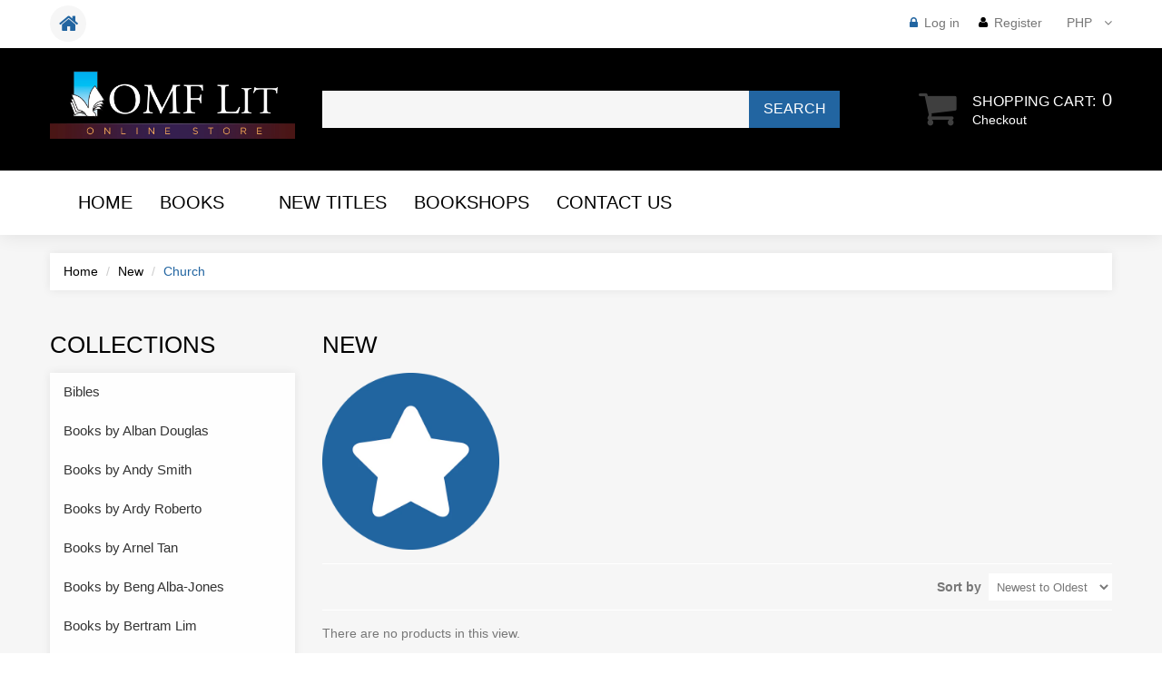

--- FILE ---
content_type: text/html; charset=utf-8
request_url: https://shop.omflit.com/collections/new/church
body_size: 45457
content:
<!doctype html>
<!--[if lt IE 7]><html class="no-js lt-ie9 lt-ie8 lt-ie7" lang="en"> <![endif]-->
<!--[if IE 7]><html class="no-js lt-ie9 lt-ie8" lang="en"> <![endif]-->
<!--[if IE 8]><html class="no-js lt-ie9" lang="en"> <![endif]-->
<!--[if IE 9 ]><html class="ie9 no-js"> <![endif]-->
<!--[if (gt IE 9)|!(IE)]><!--> <html class="no-js"> <!--<![endif]-->  
<head>
<meta name="smart-seo-integrated" content="true" /><title>New</title>
<meta name="description" content="" />
<meta name="smartseo-keyword" content="" />
<meta name="smartseo-timestamp" content="0" />



<meta charset="utf-8">
    <meta http-equiv="X-UA-Compatible" content="IE=edge,chrome=1">
    
    <meta name="viewport" content="width=device-width, initial-scale=1, maximum-scale=1" />

    

    <link rel="canonical" href="https://passagesbooks.com" />
  	<link href="//shop.omflit.com/cdn/shop/t/12/assets/favicon.ico?v=9001298135336510041622474100" rel="shortcut icon" type="image/x-icon" />
    <script>window.performance && window.performance.mark && window.performance.mark('shopify.content_for_header.start');</script><meta name="google-site-verification" content="Y8lokZE9MI_nQdOp_aobkk-vL5sGGPQoOkb9UghDfag">
<meta name="google-site-verification" content="Wn1VsJWAo8CHaPWVKtPJtOuwc_6zW1petJM2k7MtGn8">
<meta name="facebook-domain-verification" content="dm3inc8m1tjh2jlug9mi91xf6vjo7h">
<meta id="shopify-digital-wallet" name="shopify-digital-wallet" content="/13847481/digital_wallets/dialog">
<meta name="shopify-checkout-api-token" content="ee7e8093abab28556f780e55ef7ff3cb">
<meta id="in-context-paypal-metadata" data-shop-id="13847481" data-venmo-supported="false" data-environment="production" data-locale="en_US" data-paypal-v4="true" data-currency="PHP">
<link rel="alternate" type="application/atom+xml" title="Feed" href="/collections/new/church.atom" />
<link rel="alternate" type="application/json+oembed" href="https://shop.omflit.com/collections/new/church.oembed">
<script async="async" src="/checkouts/internal/preloads.js?locale=en-PH"></script>
<script id="shopify-features" type="application/json">{"accessToken":"ee7e8093abab28556f780e55ef7ff3cb","betas":["rich-media-storefront-analytics"],"domain":"shop.omflit.com","predictiveSearch":true,"shopId":13847481,"locale":"en"}</script>
<script>var Shopify = Shopify || {};
Shopify.shop = "omflit.myshopify.com";
Shopify.locale = "en";
Shopify.currency = {"active":"PHP","rate":"1.0"};
Shopify.country = "PH";
Shopify.theme = {"name":"Copy of PassagesBooks Theme133","id":100650025094,"schema_name":null,"schema_version":null,"theme_store_id":null,"role":"main"};
Shopify.theme.handle = "null";
Shopify.theme.style = {"id":null,"handle":null};
Shopify.cdnHost = "shop.omflit.com/cdn";
Shopify.routes = Shopify.routes || {};
Shopify.routes.root = "/";</script>
<script type="module">!function(o){(o.Shopify=o.Shopify||{}).modules=!0}(window);</script>
<script>!function(o){function n(){var o=[];function n(){o.push(Array.prototype.slice.apply(arguments))}return n.q=o,n}var t=o.Shopify=o.Shopify||{};t.loadFeatures=n(),t.autoloadFeatures=n()}(window);</script>
<script id="shop-js-analytics" type="application/json">{"pageType":"collection"}</script>
<script defer="defer" async type="module" src="//shop.omflit.com/cdn/shopifycloud/shop-js/modules/v2/client.init-shop-cart-sync_COMZFrEa.en.esm.js"></script>
<script defer="defer" async type="module" src="//shop.omflit.com/cdn/shopifycloud/shop-js/modules/v2/chunk.common_CdXrxk3f.esm.js"></script>
<script type="module">
  await import("//shop.omflit.com/cdn/shopifycloud/shop-js/modules/v2/client.init-shop-cart-sync_COMZFrEa.en.esm.js");
await import("//shop.omflit.com/cdn/shopifycloud/shop-js/modules/v2/chunk.common_CdXrxk3f.esm.js");

  window.Shopify.SignInWithShop?.initShopCartSync?.({"fedCMEnabled":true,"windoidEnabled":true});

</script>
<script>(function() {
  var isLoaded = false;
  function asyncLoad() {
    if (isLoaded) return;
    isLoaded = true;
    var urls = ["https:\/\/chimpstatic.com\/mcjs-connected\/js\/users\/c3647ca3e09028ae5834520ec\/912ee8f267387af8fae91e547.js?shop=omflit.myshopify.com","\/\/www.powr.io\/powr.js?powr-token=omflit.myshopify.com\u0026external-type=shopify\u0026shop=omflit.myshopify.com","https:\/\/chimpstatic.com\/mcjs-connected\/js\/users\/c3647ca3e09028ae5834520ec\/ae86776b2b67c7f45d4abb5d1.js?shop=omflit.myshopify.com","https:\/\/api.omegatheme.com\/facebook-chat\/facebook-chat.js?v=1627605239\u0026shop=omflit.myshopify.com","https:\/\/snts-app.herokuapp.com\/get_script\/5901e5821d8311ebb8defe1764f23a60.js?shop=omflit.myshopify.com","https:\/\/load.csell.co\/assets\/js\/cross-sell.js?shop=omflit.myshopify.com","https:\/\/load.csell.co\/assets\/v2\/js\/core\/xsell.js?shop=omflit.myshopify.com","https:\/\/img0.socialshopwave.com\/ssw-empty.js?shop=omflit.myshopify.com","https:\/\/cdn-bundler.nice-team.net\/app\/js\/bundler.js?shop=omflit.myshopify.com","https:\/\/app-countdown-pro.carecart.io\/lib\/stockcountdown.js?shop=omflit.myshopify.com","https:\/\/tms.trackingmore.net\/static\/js\/checkout.js?shop=omflit.myshopify.com"];
    for (var i = 0; i < urls.length; i++) {
      var s = document.createElement('script');
      s.type = 'text/javascript';
      s.async = true;
      s.src = urls[i];
      var x = document.getElementsByTagName('script')[0];
      x.parentNode.insertBefore(s, x);
    }
  };
  if(window.attachEvent) {
    window.attachEvent('onload', asyncLoad);
  } else {
    window.addEventListener('load', asyncLoad, false);
  }
})();</script>
<script id="__st">var __st={"a":13847481,"offset":28800,"reqid":"7415609a-4c60-42d7-b13c-1b298054a2ef-1763248966","pageurl":"shop.omflit.com\/collections\/new\/church","u":"982033770a4d","p":"collection","rtyp":"collection","rid":350456006};</script>
<script>window.ShopifyPaypalV4VisibilityTracking = true;</script>
<script id="captcha-bootstrap">!function(){'use strict';const t='contact',e='account',n='new_comment',o=[[t,t],['blogs',n],['comments',n],[t,'customer']],c=[[e,'customer_login'],[e,'guest_login'],[e,'recover_customer_password'],[e,'create_customer']],r=t=>t.map((([t,e])=>`form[action*='/${t}']:not([data-nocaptcha='true']) input[name='form_type'][value='${e}']`)).join(','),a=t=>()=>t?[...document.querySelectorAll(t)].map((t=>t.form)):[];function s(){const t=[...o],e=r(t);return a(e)}const i='password',u='form_key',d=['recaptcha-v3-token','g-recaptcha-response','h-captcha-response',i],f=()=>{try{return window.sessionStorage}catch{return}},m='__shopify_v',_=t=>t.elements[u];function p(t,e,n=!1){try{const o=window.sessionStorage,c=JSON.parse(o.getItem(e)),{data:r}=function(t){const{data:e,action:n}=t;return t[m]||n?{data:e,action:n}:{data:t,action:n}}(c);for(const[e,n]of Object.entries(r))t.elements[e]&&(t.elements[e].value=n);n&&o.removeItem(e)}catch(o){console.error('form repopulation failed',{error:o})}}const l='form_type',E='cptcha';function T(t){t.dataset[E]=!0}const w=window,h=w.document,L='Shopify',v='ce_forms',y='captcha';let A=!1;((t,e)=>{const n=(g='f06e6c50-85a8-45c8-87d0-21a2b65856fe',I='https://cdn.shopify.com/shopifycloud/storefront-forms-hcaptcha/ce_storefront_forms_captcha_hcaptcha.v1.5.2.iife.js',D={infoText:'Protected by hCaptcha',privacyText:'Privacy',termsText:'Terms'},(t,e,n)=>{const o=w[L][v],c=o.bindForm;if(c)return c(t,g,e,D).then(n);var r;o.q.push([[t,g,e,D],n]),r=I,A||(h.body.append(Object.assign(h.createElement('script'),{id:'captcha-provider',async:!0,src:r})),A=!0)});var g,I,D;w[L]=w[L]||{},w[L][v]=w[L][v]||{},w[L][v].q=[],w[L][y]=w[L][y]||{},w[L][y].protect=function(t,e){n(t,void 0,e),T(t)},Object.freeze(w[L][y]),function(t,e,n,w,h,L){const[v,y,A,g]=function(t,e,n){const i=e?o:[],u=t?c:[],d=[...i,...u],f=r(d),m=r(i),_=r(d.filter((([t,e])=>n.includes(e))));return[a(f),a(m),a(_),s()]}(w,h,L),I=t=>{const e=t.target;return e instanceof HTMLFormElement?e:e&&e.form},D=t=>v().includes(t);t.addEventListener('submit',(t=>{const e=I(t);if(!e)return;const n=D(e)&&!e.dataset.hcaptchaBound&&!e.dataset.recaptchaBound,o=_(e),c=g().includes(e)&&(!o||!o.value);(n||c)&&t.preventDefault(),c&&!n&&(function(t){try{if(!f())return;!function(t){const e=f();if(!e)return;const n=_(t);if(!n)return;const o=n.value;o&&e.removeItem(o)}(t);const e=Array.from(Array(32),(()=>Math.random().toString(36)[2])).join('');!function(t,e){_(t)||t.append(Object.assign(document.createElement('input'),{type:'hidden',name:u})),t.elements[u].value=e}(t,e),function(t,e){const n=f();if(!n)return;const o=[...t.querySelectorAll(`input[type='${i}']`)].map((({name:t})=>t)),c=[...d,...o],r={};for(const[a,s]of new FormData(t).entries())c.includes(a)||(r[a]=s);n.setItem(e,JSON.stringify({[m]:1,action:t.action,data:r}))}(t,e)}catch(e){console.error('failed to persist form',e)}}(e),e.submit())}));const S=(t,e)=>{t&&!t.dataset[E]&&(n(t,e.some((e=>e===t))),T(t))};for(const o of['focusin','change'])t.addEventListener(o,(t=>{const e=I(t);D(e)&&S(e,y())}));const B=e.get('form_key'),M=e.get(l),P=B&&M;t.addEventListener('DOMContentLoaded',(()=>{const t=y();if(P)for(const e of t)e.elements[l].value===M&&p(e,B);[...new Set([...A(),...v().filter((t=>'true'===t.dataset.shopifyCaptcha))])].forEach((e=>S(e,t)))}))}(h,new URLSearchParams(w.location.search),n,t,e,['guest_login'])})(!0,!0)}();</script>
<script integrity="sha256-52AcMU7V7pcBOXWImdc/TAGTFKeNjmkeM1Pvks/DTgc=" data-source-attribution="shopify.loadfeatures" defer="defer" src="//shop.omflit.com/cdn/shopifycloud/storefront/assets/storefront/load_feature-81c60534.js" crossorigin="anonymous"></script>
<script data-source-attribution="shopify.dynamic_checkout.dynamic.init">var Shopify=Shopify||{};Shopify.PaymentButton=Shopify.PaymentButton||{isStorefrontPortableWallets:!0,init:function(){window.Shopify.PaymentButton.init=function(){};var t=document.createElement("script");t.src="https://shop.omflit.com/cdn/shopifycloud/portable-wallets/latest/portable-wallets.en.js",t.type="module",document.head.appendChild(t)}};
</script>
<script data-source-attribution="shopify.dynamic_checkout.buyer_consent">
  function portableWalletsHideBuyerConsent(e){var t=document.getElementById("shopify-buyer-consent"),n=document.getElementById("shopify-subscription-policy-button");t&&n&&(t.classList.add("hidden"),t.setAttribute("aria-hidden","true"),n.removeEventListener("click",e))}function portableWalletsShowBuyerConsent(e){var t=document.getElementById("shopify-buyer-consent"),n=document.getElementById("shopify-subscription-policy-button");t&&n&&(t.classList.remove("hidden"),t.removeAttribute("aria-hidden"),n.addEventListener("click",e))}window.Shopify?.PaymentButton&&(window.Shopify.PaymentButton.hideBuyerConsent=portableWalletsHideBuyerConsent,window.Shopify.PaymentButton.showBuyerConsent=portableWalletsShowBuyerConsent);
</script>
<script data-source-attribution="shopify.dynamic_checkout.cart.bootstrap">document.addEventListener("DOMContentLoaded",(function(){function t(){return document.querySelector("shopify-accelerated-checkout-cart, shopify-accelerated-checkout")}if(t())Shopify.PaymentButton.init();else{new MutationObserver((function(e,n){t()&&(Shopify.PaymentButton.init(),n.disconnect())})).observe(document.body,{childList:!0,subtree:!0})}}));
</script>
<link id="shopify-accelerated-checkout-styles" rel="stylesheet" media="screen" href="https://shop.omflit.com/cdn/shopifycloud/portable-wallets/latest/accelerated-checkout-backwards-compat.css" crossorigin="anonymous">
<style id="shopify-accelerated-checkout-cart">
        #shopify-buyer-consent {
  margin-top: 1em;
  display: inline-block;
  width: 100%;
}

#shopify-buyer-consent.hidden {
  display: none;
}

#shopify-subscription-policy-button {
  background: none;
  border: none;
  padding: 0;
  text-decoration: underline;
  font-size: inherit;
  cursor: pointer;
}

#shopify-subscription-policy-button::before {
  box-shadow: none;
}

      </style>

<script>window.performance && window.performance.mark && window.performance.mark('shopify.content_for_header.end');</script>

	<link href="//fonts.googleapis.com/css?family=Lato:300,400,700" rel="stylesheet" type="text/css">
    <link href="//fonts.googleapis.com/css?family=Lora:400,700" rel="stylesheet" type="text/css">

    <!--[if lt IE 9]>
    <script src="//html5shiv.googlecode.com/svn/trunk/html5.js" type="text/javascript"></script>
    <link href="//shop.omflit.com/cdn/shop/t/12/assets/ie8.css?v=24250736565663239891612329348" rel="stylesheet" type="text/css" media="all" />
    <![endif]-->

    <!--[if IE 9]>
    <link href="//shop.omflit.com/cdn/shop/t/12/assets/ie9.css?v=44076592830498663681612329348" rel="stylesheet" type="text/css" media="all" />
    <![endif]-->

    

    <link href="//shop.omflit.com/cdn/shop/t/12/assets/bootstrap.css?v=93443309357166290721612329295" rel="stylesheet" type="text/css" media="all" /> 
    <link href="//shop.omflit.com/cdn/shop/t/12/assets/assets.css?v=94060194806812145651696090144" rel="stylesheet" type="text/css" media="all" /> 
    <link href="//shop.omflit.com/cdn/shop/t/12/assets/style.css?v=7168104100911260921696090144" rel="stylesheet" type="text/css" media="all" />
    <link href="//shop.omflit.com/cdn/shop/t/12/assets/responsive.css?v=63093854940357794421612329348" rel="stylesheet" type="text/css" media="all" />
    <link href="//shop.omflit.com/cdn/shop/t/12/assets/font-awesome.css?v=68344197941113029331696090144" rel="stylesheet" type="text/css" media="all" />
    <script src="//ajax.googleapis.com/ajax/libs/jquery/1.8.3/jquery.min.js" type="text/javascript"></script>
    <script src="//shop.omflit.com/cdn/shop/t/12/assets/jquery-migrate-1.2.1.min.js?v=122074188791053731101612329322" type="text/javascript"></script>
    <script src="//shop.omflit.com/cdn/shop/t/12/assets/api.jquery.js?v=117108174632146741091612329293" type="text/javascript"></script>

	<script type="text/javascript">
function preloadImages() {
    for(var i = 0; i<arguments.length; i++)
    $("<img />").attr("src", arguments[i]);
}

preloadImages("//shop.omflit.com/cdn/shop/t/12/assets/bx_loader.gif?v=48914817761367347031612329297");

(function($) {
    $(document).ready(function(){
        $('.page_preloader').delay(600).fadeOut('fast');
    });
})(jQuery);
</script>

    <script src="//shop.omflit.com/cdn/shopifycloud/storefront/assets/themes_support/option_selection-b017cd28.js" type="text/javascript"></script>
	<script src="//shop.omflit.com/cdn/shop/t/12/assets/device.min.js?v=20033820701748145551612329303" type="text/javascript"></script>
    
    <script src="//shop.omflit.com/cdn/shop/t/12/assets/jquery.easing.1.3.js?v=172541285191835633401612329324" type="text/javascript"></script>
    <script src="//shop.omflit.com/cdn/shop/t/12/assets/ajaxify-shop.js?v=20789150786175128781612329292" type="text/javascript"></script>
    <script src="//shop.omflit.com/cdn/shop/t/12/assets/hoverIntent.js?v=84919160550285729141612329319" type="text/javascript"></script>
    <script src="//shop.omflit.com/cdn/shop/t/12/assets/superfish.js?v=19899534622193427161612329338" type="text/javascript"></script>
    <script src="//shop.omflit.com/cdn/shop/t/12/assets/sftouchscreen.js?v=112366920105338648641612329333" type="text/javascript"></script>
  	<script src="//shop.omflit.com/cdn/shop/t/12/assets/tm-stick-up.js?v=156600221842605270291612329339" type="text/javascript"></script>
  	<script src="//shop.omflit.com/cdn/shop/t/12/assets/jquery.formstyler.min.js?v=119969406896580649871612329326" type="text/javascript"></script>
	<script src="//shop.omflit.com/cdn/shop/t/12/assets/wow.min.js?v=161587554273057985651612329339" type="text/javascript"></script>
  	
  
  

  
    <meta property="og:image" content="//shop.omflit.com/cdn/shop/t/12/assets/logo.png?v=146788442516068424301612329330" />
  


<link href="https://monorail-edge.shopifysvc.com" rel="dns-prefetch">
<script>(function(){if ("sendBeacon" in navigator && "performance" in window) {try {var session_token_from_headers = performance.getEntriesByType('navigation')[0].serverTiming.find(x => x.name == '_s').description;} catch {var session_token_from_headers = undefined;}var session_cookie_matches = document.cookie.match(/_shopify_s=([^;]*)/);var session_token_from_cookie = session_cookie_matches && session_cookie_matches.length === 2 ? session_cookie_matches[1] : "";var session_token = session_token_from_headers || session_token_from_cookie || "";function handle_abandonment_event(e) {var entries = performance.getEntries().filter(function(entry) {return /monorail-edge.shopifysvc.com/.test(entry.name);});if (!window.abandonment_tracked && entries.length === 0) {window.abandonment_tracked = true;var currentMs = Date.now();var navigation_start = performance.timing.navigationStart;var payload = {shop_id: 13847481,url: window.location.href,navigation_start,duration: currentMs - navigation_start,session_token,page_type: "collection"};window.navigator.sendBeacon("https://monorail-edge.shopifysvc.com/v1/produce", JSON.stringify({schema_id: "online_store_buyer_site_abandonment/1.1",payload: payload,metadata: {event_created_at_ms: currentMs,event_sent_at_ms: currentMs}}));}}window.addEventListener('pagehide', handle_abandonment_event);}}());</script>
<script id="web-pixels-manager-setup">(function e(e,d,r,n,o){if(void 0===o&&(o={}),!Boolean(null===(a=null===(i=window.Shopify)||void 0===i?void 0:i.analytics)||void 0===a?void 0:a.replayQueue)){var i,a;window.Shopify=window.Shopify||{};var t=window.Shopify;t.analytics=t.analytics||{};var s=t.analytics;s.replayQueue=[],s.publish=function(e,d,r){return s.replayQueue.push([e,d,r]),!0};try{self.performance.mark("wpm:start")}catch(e){}var l=function(){var e={modern:/Edge?\/(1{2}[4-9]|1[2-9]\d|[2-9]\d{2}|\d{4,})\.\d+(\.\d+|)|Firefox\/(1{2}[4-9]|1[2-9]\d|[2-9]\d{2}|\d{4,})\.\d+(\.\d+|)|Chrom(ium|e)\/(9{2}|\d{3,})\.\d+(\.\d+|)|(Maci|X1{2}).+ Version\/(15\.\d+|(1[6-9]|[2-9]\d|\d{3,})\.\d+)([,.]\d+|)( \(\w+\)|)( Mobile\/\w+|) Safari\/|Chrome.+OPR\/(9{2}|\d{3,})\.\d+\.\d+|(CPU[ +]OS|iPhone[ +]OS|CPU[ +]iPhone|CPU IPhone OS|CPU iPad OS)[ +]+(15[._]\d+|(1[6-9]|[2-9]\d|\d{3,})[._]\d+)([._]\d+|)|Android:?[ /-](13[3-9]|1[4-9]\d|[2-9]\d{2}|\d{4,})(\.\d+|)(\.\d+|)|Android.+Firefox\/(13[5-9]|1[4-9]\d|[2-9]\d{2}|\d{4,})\.\d+(\.\d+|)|Android.+Chrom(ium|e)\/(13[3-9]|1[4-9]\d|[2-9]\d{2}|\d{4,})\.\d+(\.\d+|)|SamsungBrowser\/([2-9]\d|\d{3,})\.\d+/,legacy:/Edge?\/(1[6-9]|[2-9]\d|\d{3,})\.\d+(\.\d+|)|Firefox\/(5[4-9]|[6-9]\d|\d{3,})\.\d+(\.\d+|)|Chrom(ium|e)\/(5[1-9]|[6-9]\d|\d{3,})\.\d+(\.\d+|)([\d.]+$|.*Safari\/(?![\d.]+ Edge\/[\d.]+$))|(Maci|X1{2}).+ Version\/(10\.\d+|(1[1-9]|[2-9]\d|\d{3,})\.\d+)([,.]\d+|)( \(\w+\)|)( Mobile\/\w+|) Safari\/|Chrome.+OPR\/(3[89]|[4-9]\d|\d{3,})\.\d+\.\d+|(CPU[ +]OS|iPhone[ +]OS|CPU[ +]iPhone|CPU IPhone OS|CPU iPad OS)[ +]+(10[._]\d+|(1[1-9]|[2-9]\d|\d{3,})[._]\d+)([._]\d+|)|Android:?[ /-](13[3-9]|1[4-9]\d|[2-9]\d{2}|\d{4,})(\.\d+|)(\.\d+|)|Mobile Safari.+OPR\/([89]\d|\d{3,})\.\d+\.\d+|Android.+Firefox\/(13[5-9]|1[4-9]\d|[2-9]\d{2}|\d{4,})\.\d+(\.\d+|)|Android.+Chrom(ium|e)\/(13[3-9]|1[4-9]\d|[2-9]\d{2}|\d{4,})\.\d+(\.\d+|)|Android.+(UC? ?Browser|UCWEB|U3)[ /]?(15\.([5-9]|\d{2,})|(1[6-9]|[2-9]\d|\d{3,})\.\d+)\.\d+|SamsungBrowser\/(5\.\d+|([6-9]|\d{2,})\.\d+)|Android.+MQ{2}Browser\/(14(\.(9|\d{2,})|)|(1[5-9]|[2-9]\d|\d{3,})(\.\d+|))(\.\d+|)|K[Aa][Ii]OS\/(3\.\d+|([4-9]|\d{2,})\.\d+)(\.\d+|)/},d=e.modern,r=e.legacy,n=navigator.userAgent;return n.match(d)?"modern":n.match(r)?"legacy":"unknown"}(),u="modern"===l?"modern":"legacy",c=(null!=n?n:{modern:"",legacy:""})[u],f=function(e){return[e.baseUrl,"/wpm","/b",e.hashVersion,"modern"===e.buildTarget?"m":"l",".js"].join("")}({baseUrl:d,hashVersion:r,buildTarget:u}),m=function(e){var d=e.version,r=e.bundleTarget,n=e.surface,o=e.pageUrl,i=e.monorailEndpoint;return{emit:function(e){var a=e.status,t=e.errorMsg,s=(new Date).getTime(),l=JSON.stringify({metadata:{event_sent_at_ms:s},events:[{schema_id:"web_pixels_manager_load/3.1",payload:{version:d,bundle_target:r,page_url:o,status:a,surface:n,error_msg:t},metadata:{event_created_at_ms:s}}]});if(!i)return console&&console.warn&&console.warn("[Web Pixels Manager] No Monorail endpoint provided, skipping logging."),!1;try{return self.navigator.sendBeacon.bind(self.navigator)(i,l)}catch(e){}var u=new XMLHttpRequest;try{return u.open("POST",i,!0),u.setRequestHeader("Content-Type","text/plain"),u.send(l),!0}catch(e){return console&&console.warn&&console.warn("[Web Pixels Manager] Got an unhandled error while logging to Monorail."),!1}}}}({version:r,bundleTarget:l,surface:e.surface,pageUrl:self.location.href,monorailEndpoint:e.monorailEndpoint});try{o.browserTarget=l,function(e){var d=e.src,r=e.async,n=void 0===r||r,o=e.onload,i=e.onerror,a=e.sri,t=e.scriptDataAttributes,s=void 0===t?{}:t,l=document.createElement("script"),u=document.querySelector("head"),c=document.querySelector("body");if(l.async=n,l.src=d,a&&(l.integrity=a,l.crossOrigin="anonymous"),s)for(var f in s)if(Object.prototype.hasOwnProperty.call(s,f))try{l.dataset[f]=s[f]}catch(e){}if(o&&l.addEventListener("load",o),i&&l.addEventListener("error",i),u)u.appendChild(l);else{if(!c)throw new Error("Did not find a head or body element to append the script");c.appendChild(l)}}({src:f,async:!0,onload:function(){if(!function(){var e,d;return Boolean(null===(d=null===(e=window.Shopify)||void 0===e?void 0:e.analytics)||void 0===d?void 0:d.initialized)}()){var d=window.webPixelsManager.init(e)||void 0;if(d){var r=window.Shopify.analytics;r.replayQueue.forEach((function(e){var r=e[0],n=e[1],o=e[2];d.publishCustomEvent(r,n,o)})),r.replayQueue=[],r.publish=d.publishCustomEvent,r.visitor=d.visitor,r.initialized=!0}}},onerror:function(){return m.emit({status:"failed",errorMsg:"".concat(f," has failed to load")})},sri:function(e){var d=/^sha384-[A-Za-z0-9+/=]+$/;return"string"==typeof e&&d.test(e)}(c)?c:"",scriptDataAttributes:o}),m.emit({status:"loading"})}catch(e){m.emit({status:"failed",errorMsg:(null==e?void 0:e.message)||"Unknown error"})}}})({shopId: 13847481,storefrontBaseUrl: "https://shop.omflit.com",extensionsBaseUrl: "https://extensions.shopifycdn.com/cdn/shopifycloud/web-pixels-manager",monorailEndpoint: "https://monorail-edge.shopifysvc.com/unstable/produce_batch",surface: "storefront-renderer",enabledBetaFlags: ["2dca8a86"],webPixelsConfigList: [{"id":"394887302","configuration":"{\"config\":\"{\\\"pixel_id\\\":\\\"GT-5MX4K5W\\\",\\\"target_country\\\":\\\"PH\\\",\\\"gtag_events\\\":[{\\\"type\\\":\\\"purchase\\\",\\\"action_label\\\":\\\"MC-PNBJR4CP0T\\\"},{\\\"type\\\":\\\"page_view\\\",\\\"action_label\\\":\\\"MC-PNBJR4CP0T\\\"},{\\\"type\\\":\\\"view_item\\\",\\\"action_label\\\":\\\"MC-PNBJR4CP0T\\\"}],\\\"enable_monitoring_mode\\\":false}\"}","eventPayloadVersion":"v1","runtimeContext":"OPEN","scriptVersion":"b2a88bafab3e21179ed38636efcd8a93","type":"APP","apiClientId":1780363,"privacyPurposes":[],"dataSharingAdjustments":{"protectedCustomerApprovalScopes":["read_customer_address","read_customer_email","read_customer_name","read_customer_personal_data","read_customer_phone"]}},{"id":"86540422","configuration":"{\"pixel_id\":\"1193819174062297\",\"pixel_type\":\"facebook_pixel\",\"metaapp_system_user_token\":\"-\"}","eventPayloadVersion":"v1","runtimeContext":"OPEN","scriptVersion":"ca16bc87fe92b6042fbaa3acc2fbdaa6","type":"APP","apiClientId":2329312,"privacyPurposes":["ANALYTICS","MARKETING","SALE_OF_DATA"],"dataSharingAdjustments":{"protectedCustomerApprovalScopes":["read_customer_address","read_customer_email","read_customer_name","read_customer_personal_data","read_customer_phone"]}},{"id":"89817222","eventPayloadVersion":"v1","runtimeContext":"LAX","scriptVersion":"1","type":"CUSTOM","privacyPurposes":["ANALYTICS"],"name":"Google Analytics tag (migrated)"},{"id":"shopify-app-pixel","configuration":"{}","eventPayloadVersion":"v1","runtimeContext":"STRICT","scriptVersion":"0450","apiClientId":"shopify-pixel","type":"APP","privacyPurposes":["ANALYTICS","MARKETING"]},{"id":"shopify-custom-pixel","eventPayloadVersion":"v1","runtimeContext":"LAX","scriptVersion":"0450","apiClientId":"shopify-pixel","type":"CUSTOM","privacyPurposes":["ANALYTICS","MARKETING"]}],isMerchantRequest: false,initData: {"shop":{"name":"OMF Lit Online Store","paymentSettings":{"currencyCode":"PHP"},"myshopifyDomain":"omflit.myshopify.com","countryCode":"PH","storefrontUrl":"https:\/\/shop.omflit.com"},"customer":null,"cart":null,"checkout":null,"productVariants":[],"purchasingCompany":null},},"https://shop.omflit.com/cdn","ae1676cfwd2530674p4253c800m34e853cb",{"modern":"","legacy":""},{"shopId":"13847481","storefrontBaseUrl":"https:\/\/shop.omflit.com","extensionBaseUrl":"https:\/\/extensions.shopifycdn.com\/cdn\/shopifycloud\/web-pixels-manager","surface":"storefront-renderer","enabledBetaFlags":"[\"2dca8a86\"]","isMerchantRequest":"false","hashVersion":"ae1676cfwd2530674p4253c800m34e853cb","publish":"custom","events":"[[\"page_viewed\",{}],[\"collection_viewed\",{\"collection\":{\"id\":\"350456006\",\"title\":\"New\",\"productVariants\":[]}}]]"});</script><script>
  window.ShopifyAnalytics = window.ShopifyAnalytics || {};
  window.ShopifyAnalytics.meta = window.ShopifyAnalytics.meta || {};
  window.ShopifyAnalytics.meta.currency = 'PHP';
  var meta = {"products":[],"page":{"pageType":"collection","resourceType":"collection","resourceId":350456006}};
  for (var attr in meta) {
    window.ShopifyAnalytics.meta[attr] = meta[attr];
  }
</script>
<script class="analytics">
  (function () {
    var customDocumentWrite = function(content) {
      var jquery = null;

      if (window.jQuery) {
        jquery = window.jQuery;
      } else if (window.Checkout && window.Checkout.$) {
        jquery = window.Checkout.$;
      }

      if (jquery) {
        jquery('body').append(content);
      }
    };

    var hasLoggedConversion = function(token) {
      if (token) {
        return document.cookie.indexOf('loggedConversion=' + token) !== -1;
      }
      return false;
    }

    var setCookieIfConversion = function(token) {
      if (token) {
        var twoMonthsFromNow = new Date(Date.now());
        twoMonthsFromNow.setMonth(twoMonthsFromNow.getMonth() + 2);

        document.cookie = 'loggedConversion=' + token + '; expires=' + twoMonthsFromNow;
      }
    }

    var trekkie = window.ShopifyAnalytics.lib = window.trekkie = window.trekkie || [];
    if (trekkie.integrations) {
      return;
    }
    trekkie.methods = [
      'identify',
      'page',
      'ready',
      'track',
      'trackForm',
      'trackLink'
    ];
    trekkie.factory = function(method) {
      return function() {
        var args = Array.prototype.slice.call(arguments);
        args.unshift(method);
        trekkie.push(args);
        return trekkie;
      };
    };
    for (var i = 0; i < trekkie.methods.length; i++) {
      var key = trekkie.methods[i];
      trekkie[key] = trekkie.factory(key);
    }
    trekkie.load = function(config) {
      trekkie.config = config || {};
      trekkie.config.initialDocumentCookie = document.cookie;
      var first = document.getElementsByTagName('script')[0];
      var script = document.createElement('script');
      script.type = 'text/javascript';
      script.onerror = function(e) {
        var scriptFallback = document.createElement('script');
        scriptFallback.type = 'text/javascript';
        scriptFallback.onerror = function(error) {
                var Monorail = {
      produce: function produce(monorailDomain, schemaId, payload) {
        var currentMs = new Date().getTime();
        var event = {
          schema_id: schemaId,
          payload: payload,
          metadata: {
            event_created_at_ms: currentMs,
            event_sent_at_ms: currentMs
          }
        };
        return Monorail.sendRequest("https://" + monorailDomain + "/v1/produce", JSON.stringify(event));
      },
      sendRequest: function sendRequest(endpointUrl, payload) {
        // Try the sendBeacon API
        if (window && window.navigator && typeof window.navigator.sendBeacon === 'function' && typeof window.Blob === 'function' && !Monorail.isIos12()) {
          var blobData = new window.Blob([payload], {
            type: 'text/plain'
          });

          if (window.navigator.sendBeacon(endpointUrl, blobData)) {
            return true;
          } // sendBeacon was not successful

        } // XHR beacon

        var xhr = new XMLHttpRequest();

        try {
          xhr.open('POST', endpointUrl);
          xhr.setRequestHeader('Content-Type', 'text/plain');
          xhr.send(payload);
        } catch (e) {
          console.log(e);
        }

        return false;
      },
      isIos12: function isIos12() {
        return window.navigator.userAgent.lastIndexOf('iPhone; CPU iPhone OS 12_') !== -1 || window.navigator.userAgent.lastIndexOf('iPad; CPU OS 12_') !== -1;
      }
    };
    Monorail.produce('monorail-edge.shopifysvc.com',
      'trekkie_storefront_load_errors/1.1',
      {shop_id: 13847481,
      theme_id: 100650025094,
      app_name: "storefront",
      context_url: window.location.href,
      source_url: "//shop.omflit.com/cdn/s/trekkie.storefront.308893168db1679b4a9f8a086857af995740364f.min.js"});

        };
        scriptFallback.async = true;
        scriptFallback.src = '//shop.omflit.com/cdn/s/trekkie.storefront.308893168db1679b4a9f8a086857af995740364f.min.js';
        first.parentNode.insertBefore(scriptFallback, first);
      };
      script.async = true;
      script.src = '//shop.omflit.com/cdn/s/trekkie.storefront.308893168db1679b4a9f8a086857af995740364f.min.js';
      first.parentNode.insertBefore(script, first);
    };
    trekkie.load(
      {"Trekkie":{"appName":"storefront","development":false,"defaultAttributes":{"shopId":13847481,"isMerchantRequest":null,"themeId":100650025094,"themeCityHash":"4777848749224494694","contentLanguage":"en","currency":"PHP","eventMetadataId":"fdfe57e3-d049-43c2-922c-b125e118df57"},"isServerSideCookieWritingEnabled":true,"monorailRegion":"shop_domain","enabledBetaFlags":["f0df213a"]},"Session Attribution":{},"S2S":{"facebookCapiEnabled":false,"source":"trekkie-storefront-renderer","apiClientId":580111}}
    );

    var loaded = false;
    trekkie.ready(function() {
      if (loaded) return;
      loaded = true;

      window.ShopifyAnalytics.lib = window.trekkie;

      var originalDocumentWrite = document.write;
      document.write = customDocumentWrite;
      try { window.ShopifyAnalytics.merchantGoogleAnalytics.call(this); } catch(error) {};
      document.write = originalDocumentWrite;

      window.ShopifyAnalytics.lib.page(null,{"pageType":"collection","resourceType":"collection","resourceId":350456006,"shopifyEmitted":true});

      var match = window.location.pathname.match(/checkouts\/(.+)\/(thank_you|post_purchase)/)
      var token = match? match[1]: undefined;
      if (!hasLoggedConversion(token)) {
        setCookieIfConversion(token);
        window.ShopifyAnalytics.lib.track("Viewed Product Category",{"currency":"PHP","category":"Collection: new","collectionName":"new","collectionId":350456006,"nonInteraction":true},undefined,undefined,{"shopifyEmitted":true});
      }
    });


        var eventsListenerScript = document.createElement('script');
        eventsListenerScript.async = true;
        eventsListenerScript.src = "//shop.omflit.com/cdn/shopifycloud/storefront/assets/shop_events_listener-3da45d37.js";
        document.getElementsByTagName('head')[0].appendChild(eventsListenerScript);

})();</script>
  <script>
  if (!window.ga || (window.ga && typeof window.ga !== 'function')) {
    window.ga = function ga() {
      (window.ga.q = window.ga.q || []).push(arguments);
      if (window.Shopify && window.Shopify.analytics && typeof window.Shopify.analytics.publish === 'function') {
        window.Shopify.analytics.publish("ga_stub_called", {}, {sendTo: "google_osp_migration"});
      }
      console.error("Shopify's Google Analytics stub called with:", Array.from(arguments), "\nSee https://help.shopify.com/manual/promoting-marketing/pixels/pixel-migration#google for more information.");
    };
    if (window.Shopify && window.Shopify.analytics && typeof window.Shopify.analytics.publish === 'function') {
      window.Shopify.analytics.publish("ga_stub_initialized", {}, {sendTo: "google_osp_migration"});
    }
  }
</script>
<script
  defer
  src="https://shop.omflit.com/cdn/shopifycloud/perf-kit/shopify-perf-kit-2.1.2.min.js"
  data-application="storefront-renderer"
  data-shop-id="13847481"
  data-render-region="gcp-us-central1"
  data-page-type="collection"
  data-theme-instance-id="100650025094"
  data-theme-name=""
  data-theme-version=""
  data-monorail-region="shop_domain"
  data-resource-timing-sampling-rate="10"
  data-shs="true"
  data-shs-beacon="true"
  data-shs-export-with-fetch="true"
  data-shs-logs-sample-rate="1"
></script>
</head>
<body  id="new" class="template-collection">

            
              


  
  <script type="text/javascript">if(typeof isGwHelperLoaded==='undefined'){(function(){var HE_DOMAIN=localStorage.getItem('ssw_debug_domain');if(!HE_DOMAIN){HE_DOMAIN='https://app.growave.io'}var GW_IS_DEV=localStorage.getItem('ssw_debug');if(!GW_IS_DEV){GW_IS_DEV=0}if(!window.Ssw){Ssw={}}function isReadyStatus(){return typeof ssw==="function"&&window.gwPolyfillsLoaded}function sswRun(application){if(isReadyStatus()){setTimeout(function(){application(ssw)},0)}else{var _loadSswLib=setInterval(function(){if(isReadyStatus()){clearInterval(_loadSswLib);application(ssw)}},30)}}var sswApp={default:1,cart_item_count:0,accounts_enabled:1,pageUrls:{wishlist:'/pages/wishlist',profile:'/pages/profile',profileEdit:'/pages/profile-edit',reward:'/pages/reward',referral:'/pages/referral',reviews:'/pages/reviews',reviewShare:'/pages/share-review',instagram:'/pages/shop-instagram',editNotification:'/pages/edit-notifications'},modules:{comment:0,community:0,fave:1,instagram:1,questions:1,review:1,sharing:0,reward:1}};var sswLangs={data:{},add:function(key,value){this.data[key]=value},t:function(key,params){var value=key;if(typeof this.data[key]!=='undefined'){value=this.data[key]}value=(value&&value.indexOf("translation missing:")<0)?value:key;if(params){value=value.replace(/\{\{\s?(\w+)\s?\}\}/g,function(match,variable){return(typeof params[variable]!='undefined')?params[variable]:match})}return value},p:function(key_singular,key_plural,count,params){if(count==1){return this.t(key_singular,params)}else{return this.t(key_plural,params)}}};sswApp.themeNames={"100602937478":"PassagesBooks Theme133 (w\/Searchly)","100650025094":"Copy of PassagesBooks Theme133"};sswApp.integrationWidgets={"review":{"selector":"#ssw-widget-recommends-html","snippet":"socialshopwave-widget-recommends","page":"product","multiple":0},"wishlistIcon":{"selector":".ssw-faveiticon","snippet":"ssw-widget-faveicon","page":"all","multiple":1},"reviewAvgListing":{"selector":".ssw-widget-avg-rate-listing","snippet":"ssw-widget-avg-rate-listing","page":"all","multiple":1},"wishlistFaveButton":{"selector":"#widget-fave-html","snippet":"socialshopwave-widget-fave","page":"product","multiple":0},"reviewAvgProfile":{"selector":"#ssw-avg-rate-profile-html","snippet":"ssw-widget-avg-rate-profile","page":"product","multiple":0}};sswApp.integrationVariants={"reviewAvgProfile":[{"itemSelector":"","selector":"#shopify-section-product-template .product-template .product__content .product__content-header .product__title","position":"afterend","customCSS":"#ssw-avg-rate-profile-html {margin-bottom: 5px; text-align: center;}"},{"itemSelector":"","selector":"#shopify-section-product-template .product_name","position":"afterend","customCSS":"#ssw-avg-rate-profile-html {margin-bottom: 10px;}"},{"itemSelector":"","selector":".product-details .page-title","position":"afterend","customCSS":"#ssw-avg-rate-profile-html {margin-bottom: 10px;}"},{"itemSelector":"","selector":".page-content--product .product-single__meta .product-single__title","position":"afterend","customCSS":"#ssw-avg-rate-profile-html {margin-bottom: 10px;}"},{"itemSelector":"","selector":".product-single .product-single__title","position":"afterend","customCSS":"#ssw-avg-rate-profile-html {margin-bottom: 5px;}"},{"itemSelector":"","selector":"#shopify-section-product-template .product-details-wrapper .product-details-product-title","position":"afterend","customCSS":"#ssw-avg-rate-profile-html {margin-bottom: 5px;}"},{"itemSelector":"","selector":"#shopify-section-product .product__content #ProductHeading","position":"afterend","customCSS":"#ssw-avg-rate-profile-html {margin-bottom: 1rem;}"},{"itemSelector":"","selector":"#shopify-section-product-template .product-single__meta .product-single__title","position":"afterend","customCSS":"#ssw-avg-rate-profile-html {margin-bottom: 10px;}"},{"itemSelector":"","selector":"#shopify-section-product-template div[data-section-id=\"product-template\"] .grid__item h1","position":"afterend","customCSS":"#ssw-avg-rate-profile-html {margin-bottom: 10px;}"},{"itemSelector":"","selector":"#shopify-section-product-template .Product__Info .ProductMeta .ProductMeta__Title","position":"afterend","customCSS":""},{"itemSelector":"","selector":"#shopify-section-product-template .single-product .product-title","position":"afterend","customCSS":"#ssw-avg-rate-profile-html {margin-bottom: 10px;}"},{"itemSelector":"","selector":"#shopify-section-product-template .product-meta .product-meta__title","position":"afterend","customCSS":"#ssw-avg-rate-profile-html {margin-bottom: 10px;}"},{"itemSelector":"","selector":"#shopify-section-product-template .product-single .product-single__classic-title .product-single__title-text","position":"afterend","customCSS":"#ssw-avg-rate-profile-html {margin-top: 20px;}"},{"itemSelector":"","selector":".product--section .product-details .product-title","position":"afterend","customCSS":"#ssw-avg-rate-profile-html {margin-top: 0.25rem;}"},{"itemSelector":"","selector":"#shopify-section-product .site-box-content .product-vendor","position":"afterend","customCSS":"#ssw-avg-rate-profile-html {margin-bottom: 35px;}"},{"itemSelector":"","selector":"#shopify-section-product-template #product-content .section-title","position":"afterend","customCSS":""},{"itemSelector":"","selector":".template-product #shopify-section-product-template #ProductSection .grid-item h1[itemprop=\"name\"]","position":"afterend","customCSS":""},{"itemSelector":"","selector":".template-product #shopify-section-template--product #product-box .product-description-main-wrapper .product-description-header","position":"afterend","customCSS":"#ssw-avg-rate-profile-html {margin-bottom: 10px;}"},{"itemSelector":"","selector":".template-product .product-page--main-content .product-page--title-n-vendor .product-page--title","position":"afterend","customCSS":""}],"wishlistFaveButton":[{"itemSelector":"","selector":"#AddToCart-product-template","position":"afterend","customCSS":""},{"itemSelector":"","selector":".shopify-product-form .product-dynamic-checkout","position":"beforebegin","customCSS":""},{"itemSelector":"","selector":".product-section form.product-single__form .payment-buttons button[name=\"add\"]","position":"afterend","customCSS":"#widget-fave-html {margin-top: 10px;} .ssw-fave-btn.ssw-faveappbtn {width: 100%;} #widget-fave-html .ssw-fave-btn-content {width: 100%; border-radius: 35px;"},{"itemSelector":"","selector":"#PageContainer #shopify-section-product-template .product-single__meta form.product-single__form .payment-buttons button[name=\"add\"]","position":"afterend","customCSS":"#widget-fave-html {margin-top: 10px;} .ssw-fave-btn.ssw-faveappbtn {width: 100%;} #widget-fave-html .ssw-fave-btn-content {width: 100%; border-radius: 0px;"},{"itemSelector":"","selector":".product-details-wrapper form#AddToCartForm .paymentButtonsWrapper","position":"afterend","customCSS":"#widget-fave-html {margin-bottom: 10px;} .ssw-fave-btn.ssw-faveappbtn {width: 50%; max-width: 300px} #widget-fave-html .ssw-fave-btn-content {width: 100%; border-radius: 0;} @media screen and (max-width: 480px) {.ssw-fave-btn.ssw-faveappbtn {width: 100%; max-width: 300px;}} @media screen and (min-width: 767px) {.ssw-fave-btn.ssw-faveappbtn {width: 100%; max-width: 300px;}} @media screen and (min-width: 1200px) {.ssw-fave-btn.ssw-faveappbtn {width: 50%;}}"},{"itemSelector":"","selector":"#add-to-cart-product form.shopify-product-form .cart-functions button[name=\"add\"]","position":"afterend","customCSS":"#widget-fave-html {margin: 26px 12px 0; width: 100%;} .ssw-fave-btn.ssw-faveappbtn {width: 100%;} #widget-fave-html .ssw-fave-btn-content {width: 100%; border-radius: 0;}"},{"itemSelector":"","selector":"#shopify-section-product-template form.product-form button[name=\"add\"]","position":"afterend","customCSS":"#widget-fave-html {margin-top: 15px; margin-bottom: 15px;} .ssw-fave-btn.ssw-faveappbtn {width: 100%;} #widget-fave-html .ssw-fave-btn-content {width: 100%;}"},{"itemSelector":"","selector":".product__form-container form.product-form button[name=\"add\"]","position":"afterend","customCSS":"#widget-fave-html {margin-top: 10px;} .ssw-fave-btn.ssw-faveappbtn {width: 100%;} #widget-fave-html .ssw-fave-btn-content {width: 100%; border-radius: 0;}"},{"itemSelector":"","selector":".product__content.product__content--template form.product-form button[name=\"add\"]","position":"afterend","customCSS":"#widget-fave-html {margin-top: 10px;} .ssw-fave-btn.ssw-faveappbtn {width: 100%;} #widget-fave-html .ssw-fave-btn-content {width: 100%;}"},{"itemSelector":"","selector":".product-single form.product-form button[name=\"add\"]","position":"afterend","customCSS":"#widget-fave-html {margin-top: 15px;} .ssw-fave-btn.ssw-faveappbtn {width: 50%;} #widget-fave-html .ssw-fave-btn-content {width: 100%; border-radius: 0;} @media screen and (max-width: 989px){ .ssw-fave-btn.ssw-faveappbtn { width: 100%;}}"},{"itemSelector":"","selector":"form.product-form button[name=\"add\"]","position":"afterend","customCSS":"#widget-fave-html {margin-bottom: 10px;} .ssw-fave-btn.ssw-faveappbtn {width: 100%;} #widget-fave-html .ssw-fave-btn-content {width: 100%;} @media screen and (max-width: 768px){ .ssw-fave-btn.ssw-faveappbtn { width: 100%;}}"},{"itemSelector":"","selector":".product-form__item button.btn.product-form__cart-submit","position":"afterend","customCSS":"#widget-fave-html {margin-top: 10px;} .ssw-fave-btn.ssw-faveappbtn {width: 100%;} #widget-fave-html .ssw-fave-btn-content {width: 100%;}"},{"itemSelector":"","selector":"form.product_form button[name=\"add\"]","position":"afterend","customCSS":"#widget-fave-html {margin-top: 10px;} .ssw-fave-btn.ssw-faveappbtn {width: 100%;} #widget-fave-html .ssw-fave-btn-content {width: 100%;}"},{"itemSelector":"","selector":"form.product-form--wide button[name=\"add\"]","position":"afterend","customCSS":"#widget-fave-html {margin-top: 10px;} .ssw-fave-btn.ssw-faveappbtn {width: 50%;} #widget-fave-html .ssw-fave-btn-content {width: 100%;} @media screen and (max-width: 768px){ .ssw-fave-btn.ssw-faveappbtn { width: 100%;}}"},{"itemSelector":"","selector":"form.addToCartForm .payment-buttons button[name=\"add\"]","position":"afterend","customCSS":"#widget-fave-html {margin-top: 10px;} .ssw-fave-btn.ssw-faveappbtn {width: 100%;} #widget-fave-html .ssw-fave-btn-content {width: 100%;} @media screen and (min-width: 769px){ #widget-fave-html {margin-top: 13px;}}"},{"itemSelector":"","selector":".product__details form.product__form--add-to-cart button[name=\"add\"]","position":"afterend","customCSS":"#widget-fave-html {margin-top: 10px;} .ssw-fave-btn.ssw-faveappbtn {width: 100%;} #widget-fave-html .ssw-fave-btn-content {width: 100%; border-radius: 2px;}"},{"itemSelector":"","selector":".Product__Info form.ProductForm button[name=\"add\"]","position":"afterend","customCSS":"#widget-fave-html {margin-top: 20px;} .ssw-fave-btn.ssw-faveappbtn {width: 100%;} #widget-fave-html .ssw-fave-btn-content {width: 100%; border-radius: 2px;}"},{"itemSelector":"","selector":".Product__Info form.ProductForm button.ProductForm__AddToCart","position":"afterend","customCSS":"#widget-fave-html {margin-top: 20px;} .ssw-fave-btn.ssw-faveappbtn {width: 100%;} #widget-fave-html .ssw-fave-btn-content {width: 100%; border-radius: 2px;}"},{"itemSelector":"","selector":".product-single .product-single__box form.product-single__form button.product-single__add-btn","position":"afterend","customCSS":"#widget-fave-html {margin-bottom: 12px;} .ssw-fave-btn.ssw-faveappbtn {width: 100%;} #widget-fave-html .ssw-fave-btn-content {width: 100%; border-radius: 0px;}"},{"itemSelector":"","selector":".product-main form button.product-form--atc-button","position":"afterend","customCSS":"#widget-fave-html {font-size: 1.1rem; margin-top: 12px;} .ssw-fave-btn.ssw-faveappbtn {width: 100%;} #widget-fave-html .ssw-fave-btn-content {width: 100%; border-radius: 3px;}"},{"itemSelector":"","selector":".box__product-content form.shopify-product-form .cart-functions","position":"beforeend","customCSS":"#widget-fave-html {font-size: 1.1rem; margin-top: 12px;} .ssw-fave-btn.ssw-faveappbtn {width: 100%;} #widget-fave-html .ssw-fave-btn-content {width: 100%; border-radius: 3px;}"},{"itemSelector":"","selector":"#product-content form.product_form .product-add","position":"afterend","customCSS":"#widget-fave-html {margin-bottom: 15px;} .ssw-fave-btn.ssw-faveappbtn {width: 280px;} #widget-fave-html .ssw-fave-btn-content {width: 100%; border-radius: 0;} @media screen and (max-width: 740px) {.ssw-fave-btn.ssw-faveappbtn {width: 100%;}}"},{"itemSelector":"","selector":"#product-box form#add-to-cart-form button[name=\"add\"]","position":"afterend","customCSS":"#widget-fave-html {margin-top: 10px;} .ssw-fave-btn.ssw-faveappbtn {width: 100%;} #widget-fave-html .ssw-fave-btn-content {width: 100%; border-radius: 0;}"},{"itemSelector":"","selector":".product-section form.product-single__form button[name=\"add\"]","position":"afterend","customCSS":"#widget-fave-html {margin-top: 10px;} .ssw-fave-btn.ssw-faveappbtn {width: 100%;} #widget-fave-html .ssw-fave-btn-content {width: 100%; border-radius: 0;}"},{"itemSelector":"","selector":".product-page--main-content form.shopify-product-form .add-to-cart button[name=\"add\"]","position":"afterend","customCSS":"#widget-fave-html {margin-top: 10px;} .ssw-fave-btn.ssw-faveappbtn {width: 100%;} #widget-fave-html .ssw-fave-btn-content {width: 100%; border-radius: 2px;}"},{"itemSelector":"","selector":".product-template form.shopify-product-form #CartButtons-product-template","position":"beforeend","customCSS":"#widget-fave-html {padding-left: 10px; margin-top: 2px; width: 50%;} .ssw-fave-btn.ssw-faveappbtn {width: 100%;} #widget-fave-html .ssw-fave-btn-content {width: 100%; border-radius: 2px;} @media screen and (max-width: 600px) {#widget-fave-html {width: 100%;margin-top: 10px;}}"},{"itemSelector":"","selector":".product-block-list__item form.product-form .product-form__payment-container","position":"afterend","customCSS":"#widget-fave-html {margin-top: 18px; width: calc(50% - 9px);} .ssw-fave-btn.ssw-faveappbtn {width: 100%;} #widget-fave-html .ssw-fave-btn-content {width: 100%; border-radius: 2px;} @media screen and (max-width: 640px) {#widget-fave-html {width: 100%; margin-top: 16px;}}"},{"itemSelector":"","selector":"#shopify-section-page-product .product-form form.shopify-product-form .payment-buttons-container","position":"afterend","customCSS":"#widget-fave-html {margin-top: 12px; width: 100%;} .ssw-fave-btn.ssw-faveappbtn {max-width: 280px; width: 50%;} #widget-fave-html .ssw-fave-btn-content {width: 100%; border-radius: 2px;} @media screen and (max-width: 640px) {#widget-fave-html {width: 100%; margin-top: 16px;}}"},{"itemSelector":"","selector":"#AddToCartForm--product-template .product-single__add-to-cart","position":"beforeend","customCSS":"#widget-fave-html {width: 49%; margin-top: -25px;} .ssw-fave-btn.ssw-faveappbtn {width: 100%;} #widget-fave-html .ssw-fave-btn-content {width: 100%; border-radius: 0px;} @media screen and (max-width: 1024px) {#widget-fave-html {width: calc(100% - 10px); margin-top: -24px;}}"}],"wishlistIcon":[{"itemSelector":"li.aikon-product","selector":"a.aikon-view-link","position":"afterbegin","customCSS":""},{"itemSelector":"","selector":".product-recommendations .grid__item.grid-product","position":"afterbegin","customCSS":""},{"itemSelector":"","selector":".carousel-container .slider-wrapper .product","position":"afterbegin","customCSS":""},{"itemSelector":"","selector":".ws-card_image_container","position":"beforebegin","customCSS":""},{"itemSelector":"","selector":".spf-product-card__inner","position":"afterbegin","customCSS":".spf-product-card__inner .ssw-faveiticon { top: 5px; right: 5px; }"},{"itemSelector":"","selector":".product-grid-item","position":"beforebegin","customCSS":""},{"itemSelector":"","selector":".product.grid__item","position":"afterbegin","customCSS":""},{"itemSelector":".products \u003e .thumbnail","selector":"self","position":"afterbegin","customCSS":".products \u003e .thumbnail .ssw-faveiticon { top: 5px; right: 5px; }"},{"itemSelector":"","selector":".product-list-item","position":"afterbegin","customCSS":""},{"itemSelector":"","selector":".grid-product__image-wrapper","position":"afterbegin","customCSS":".grid-product__image-wrapper .ssw-faveiticon { top: 5px; right: 5px; }"},{"itemSelector":"","selector":".grid-view-item","position":"afterbegin","customCSS":".wow .grid-view-item .ssw-faveiticon { top: 5px; right: 5px; }"},{"itemSelector":"","selector":".product-item__link-wrapper","position":"afterbegin","customCSS":""},{"itemSelector":"","selector":".product-item__image-wrapper","position":"afterbegin","customCSS":".product-item__image-wrapper .ssw-faveiticon { top: 5px; right: 5px; }"},{"itemSelector":"","selector":".grid-link","position":"afterbegin","customCSS":""},{"itemSelector":"","selector":".card__wrapper","position":"afterbegin","customCSS":""},{"itemSelector":"","selector":".product-card","position":"afterbegin","customCSS":".product-card .ssw-faveiticon { top: 5px; right: 5px; }"},{"itemSelector":"","selector":".site-box-content \u003e .product-item","position":"afterbegin","customCSS":".site-box-content \u003e .product-item .ssw-faveiticon { z-index: 10; top: 5px; right: 5px; }"},{"itemSelector":"","selector":".ProductItem__Wrapper","position":"afterbegin","customCSS":".ProductItem__Wrapper .ssw-faveiticon { top: 5px; right: 10px; }"},{"itemSelector":"","selector":".product-block","position":"afterbegin","customCSS":""},{"itemSelector":"","selector":".grid-product__content","position":"afterbegin","customCSS":""},{"itemSelector":"","selector":".product_card","position":"afterbegin","customCSS":""},{"itemSelector":"","selector":".product--root","position":"afterbegin","customCSS":""},{"itemSelector":"","selector":".product \u003e .product-top","position":"afterbegin","customCSS":""},{"itemSelector":".productitem","selector":".productitem--image","position":"afterbegin","customCSS":""},{"itemSelector":"","selector":".product-loop .ci","position":"afterbegin","customCSS":".product-loop .ci .ssw-faveiticon { top: 10px; left: 5px; }"},{"itemSelector":"","selector":".indiv-product","position":"afterbegin","customCSS":".indiv-product .ssw-faveiticon { top: 5px; right: 10px; }"},{"itemSelector":"","selector":".bc-sf-filter-product-item-inner","position":"afterbegin","customCSS":""},{"itemSelector":"","selector":"#snize-search-results-grid-mode .snize-product","position":"afterbegin","customCSS":"#snize-search-results-grid-mode .snize-product .ssw-faveiticon { top: 0; left: 0; }"}],"reviewAvgListing":[{"itemSelector":"ul.aikon-search-results-content li.aikon-product","selector":"span.aikon-overhidden span.aikon-title","position":"afterend","customCSS":""},{"itemSelector":".ws-box-wrapper .ws-card__header","selector":".ws-card__title","position":"afterend","customCSS":""},{"itemSelector":".products \u003e .thumbnail","selector":".products \u003e .thumbnail .info .title","position":"afterend","customCSS":""},{"itemSelector":".spf-product-card .spf-product-card__title","selector":"a","position":"afterend","customCSS":""},{"itemSelector":".grid-product__content .grid-product__link","selector":".grid-product__title","position":"afterend","customCSS":""},{"itemSelector":"","selector":".product-list-item .product-list-item-details .product-list-item-title","position":"afterend","customCSS":"@media all and (min-width: 1020px) { .ssw-widget-avg-rate-listing {position: relative !important; top: 17px !important; } } .ssw-widget-avg-rate-listing { margin-top: 5px !important; } .product-list-item-price { margin-top: 0px !important; }"},{"itemSelector":".grid__item .grid-link","selector":".grid-link__title","position":"afterend","customCSS":""},{"itemSelector":".grid__item.grid-product","selector":".grid-product__meta","position":"beforeend","customCSS":""},{"itemSelector":".grid__item .grid-view-item.product-card","selector":".grid-view-item__title.product-card__title","position":"afterend","customCSS":""},{"itemSelector":".grid__item .product-card","selector":".product-card__info .product-card__name","position":"afterend","customCSS":""},{"itemSelector":".product.grid__item","selector":".product__title.product__title--card","position":"beforeend","customCSS":""},{"itemSelector":".product-card.product-card--list","selector":".product-card__link .product-card__title-wrapper","position":"afterend","customCSS":".ssw-widget-avg-rate-listing.ssw-stars {margin-top: 10px;}"},{"itemSelector":".grid.grid__item .card__wrapper","selector":".card__info .card__name","position":"afterend","customCSS":".ssw-widget-avg-rate-listing.ssw-stars {margin-bottom: 5px;}"},{"itemSelector":".product-item__link-wrapper .product-item__link","selector":".product-item__meta .product-item__title","position":"afterend","customCSS":".ssw-widget-avg-rate-listing.ssw-stars.ssw-stars-large {margin: 0 15px;}"},{"itemSelector":".grid-item .product-grid-item","selector":".product-item--price","position":"beforebegin","customCSS":".ssw-widget-avg-rate-listing.ssw-stars.ssw-stars-large {margin-top: -10px;}"},{"itemSelector":".ProductItem .ProductItem__Wrapper","selector":".ProductItem__Info .ProductItem__Title","position":"afterend","customCSS":""},{"itemSelector":".product-block__link","selector":".product-block__title","position":"afterend","customCSS":""},{"itemSelector":".grid__item.grid-product","selector":".product-block__title","position":"afterend","customCSS":""},{"itemSelector":".product-item","selector":".product-item__info .product-item__title","position":"afterend","customCSS":".ssw-widget-avg-rate-listing.ssw-stars {margin-top: -10px;}"},{"itemSelector":".product .product-grid-item--center","selector":".product-title","position":"afterend","customCSS":""},{"itemSelector":"","selector":".grid-view-item--desc-wrapper .product-grid--title","position":"afterend","customCSS":".ssw-widget-avg-rate-listing.ssw-stars {margin-top: 5px;}"},{"itemSelector":"","selector":".product--root .product--details a:nth-child(1)","position":"afterend","customCSS":".ssw-widget-avg-rate-listing.ssw-stars.ssw-stars-large {margin-bottom: 6px;}"},{"itemSelector":".product \u003e .product-link","selector":".product__details .product__title","position":"afterend","customCSS":""},{"itemSelector":"","selector":".productitem .productitem--info .productitem--title","position":"afterend","customCSS":".ssw-widget-avg-rate-listing.ssw-stars.ssw-stars-large {margin-top: 5px;}"},{"itemSelector":"","selector":".product-details \u003e a","position":"afterend","customCSS":""},{"itemSelector":".indiv-product \u003e .hp-title","selector":"a \u003e .indiv-product-title-text","position":"afterend","customCSS":".ssw-widget-avg-rate-listing.ssw-stars {margin-top: 4px;}"},{"itemSelector":".site-box-content \u003e .product-item","selector":".caption div h3","position":"afterend","customCSS":".ssw-widget-avg-rate-listing.ssw-stars {position: relative;margin-top: 8px;opacity: 0;} .site-box-content \u003e .product-item:hover .caption div .ssw-widget-avg-rate-listing.ssw-stars {opacity: 1;} @media all and (max-width: 1024px) {.ssw-widget-avg-rate-listing.ssw-stars {opacity: 1;}}"},{"itemSelector":"#snize-search-results-grid-mode .snize-product","selector":".snize-item .snize-overhidden .snize-title","position":"afterend","customCSS":".snize-product .ssw-widget-avg-rate-listing {text-align: center; margin-bottom: 8px;}"}],"review":[{"itemSelector":"","selector":".section.product_section","position":"beforeend","customCSS":""},{"itemSelector":"","selector":".product-wrap","position":"afterend","customCSS":""},{"itemSelector":"","selector":"#shopify-section-product-testimonials","position":"beforeend","customCSS":""},{"itemSelector":"","selector":".product-single","position":"afterend","customCSS":"#ssw-widget-recommends-html {  margin-top: 20px;}"},{"itemSelector":"","selector":".single-product .product-reviews","position":"beforeend","customCSS":""},{"itemSelector":"","selector":"#shopify-section-product","position":"beforeend","customCSS":"#ssw-simple-add-review-form input[type=\"submit\"] {  height: auto;  line-height: normal;  vertical-align: middle;  padding: 12px 20px;}#ssw-simple-add-review-form input[type=\"submit\"] + .ssw-or,#ssw-simple-add-review-form .ssw-or + .add_recommend {  display: inline-block;    vertical-align: middle;}.review-wrapp-btn .btn,.review-wrapp-btn .ssw-add-recommend a.btn:hover, .review-wrapp-btn .ssw-ask-question-link.btn.button {    height: auto;    line-height: normal;    padding: 12px 20px;}"},{"itemSelector":"","selector":".product__content","position":"beforeend","customCSS":""},{"itemSelector":"","selector":"#shopify-section-product-template","position":"beforeend","customCSS":""},{"itemSelector":"","selector":"#shopify-section-static-product","position":"beforeend","customCSS":""},{"itemSelector":"","selector":"#shopify-section-template--product","position":"beforeend","customCSS":""}]};sswApp.integrationWidgetWrappers={"pageWidth":"\u003cdiv class=\"page-width\"\u003e{{widgetHtml}}\u003c\/div\u003e","Container":"\u003cdiv class=\"Container\"\u003e{{widgetHtml}}\u003c\/div\u003e","container":"\u003cdiv class=\"container\"\u003e{{widgetHtml}}\u003c\/div\u003e","cardSection":"\u003cdiv class=\"container\"\u003e\u003cdiv class=\"card\"\u003e\u003cdiv class=\"card__section\"\u003e{{widgetHtml}}\u003c\/div\u003e\u003c\/div\u003e\u003c\/div\u003e","row":"\u003cdiv class=\"row\"\u003e{{widgetHtml}}\u003c\/div\u003e"};sswApp.integrationThemeWrappers={"Express":{"socialshopwave-widget-recommends":"pageWidth"},"Prestige":{"socialshopwave-widget-recommends":"Container"},"Impulse":{"socialshopwave-widget-recommends":"pageWidth"},"Warehouse":{"socialshopwave-widget-recommends":"cardSection"},"Streamline":{"socialshopwave-widget-recommends":"pageWidth"},"Motion":{"socialshopwave-widget-recommends":"pageWidth"},"Blockshop":{"socialshopwave-widget-recommends":"row"},"Venue":{"socialshopwave-widget-recommends":"container"},"Icon":{"socialshopwave-widget-recommends":"row"}};sswApp.integrationDynamicSelectors=["#gf-products",".snize-search-results-content","#CollectionAjaxResult","#bc-sf-filter-products","#shopify-section-collection-template .collection__dynamic-part",".boost-pfs-filter-products",".evm-recommended-products",".evm-also-bought",".evm-related-product",".recently-viewed",".evm-featured-collections-product",".evm-new-arrivals-product",".evm-most-popular-products",".aikon-search-results-main-content"];sswApp.metafield_settings={"discount_sign_up_enabled":null,"discount_login":null,"discount_login_title":null,"discount_login_description":null,"discount_sign_up":null,"discount_sign_up_title":null,"discount_sign_up_description":null,"social_button_view":"icon","discount_login_enabled":null,"autoshow_login":null,"autoshow_login_delay":null,"facebook_login":1,"twitter_login":1,"gplus_login":1,"yahoo_login":0,"tumblr_login":0,"instagram_login":null,"amazon_login":0,"line_login":0,"auto_integrate_login":null,"reviews_widget_enabled":1,"reviews_tab_position":"left","reviews_widget_show":1,"product_review_only_for_buyer":0,"admin_repeat_review":0,"community_toolbar":1,"community_logo_type":"text","community_logo_text":"OMF Lit Online Store","community_logo_url":false,"community_mobile":0,"our_facebook_app":1,"login_facebook_app_id":null,"our_gplus_app":1,"login_gplus_client_id":null,"wishlist_toolbar":1,"wishlist_tab_visibility":"always","wishlist_tab_position":"right","wishlist_users_only":0,"show_save_modal":0,"wishlist_on_product":null,"wishlist_on_header":0,"auto_integration_enabled":0,"fave_with_variant":1,"fave_multiple_variant":0,"cart_count_id":"#cart-count","cart_total_id":"#cart-total","go_to_cart":0,"shop_amount":null,"accept_marketing_show_modal":1,"force_accepts_marketing":0,"add_our_form_tag":0,"our_form_tag":"gw_form","reward_allow_multiple_selection_for_buyproductx":0,"app_disabled":0,"reward_tab_position":"left","reward_tab_desktop_enable":1,"reward_tab_mobile_enable":1,"wishlist_tab_mobile_enable":null,"reviews_tab_mobile_enable":null,"wishlist_share_fb":1,"wishlist_share_tw":1,"wishlist_share_whatsapp":1,"wishlist_share_email":1,"wishlist_share_pinterest":1,"wishlist_share_enabled":1};var sswPublishedLocales={};sswPublishedLocales["en"]={endonym_name:"English",iso_code:"en",name:"English",root_url:"/",primary:true};window.sswRun=sswRun;window.sswApp=sswApp;window.sswPublishedLocales=sswPublishedLocales||{};window.sswLangs=sswLangs;window.HE_DOMAIN=HE_DOMAIN;window.GW_IS_DEV=GW_IS_DEV;window.currency_format="₱{{amount}}";window.shop_name="OMF Lit Online Store";window.colorSettings="";window.sswProxyUrl="\/apps\/ssw";window.GW_ASSETS_BASE_URL=window.GW_IS_DEV?HE_DOMAIN+'/public/assets/build/':"https://static.socialshopwave.com/ssw-assets/";window.GW_ASSETS_MANIFEST={};window.GW_ASSETS_MANIFEST={"core.critical.css":"core-215011c021.critical.css","core.critical.js":"core-3b8e1a0d70.critical.js","core.library.js":"core-4485bb0ccb.library.js","core.product_link.js":"core-ce91c52f39.product_link.js","instagram.gallery.css":"instagram-057c4f1aac.gallery.css","instagram.gallery.js":"instagram-5e0f12bfc5.gallery.js","instagram.modal.css":"instagram-dec1f97a32.modal.css","instagram.modal.js":"instagram-85f790989d.modal.js","instagram.slider.lib.js":"instagram-f4b686196a.slider.lib.js","lib.datepicker.css":"lib-6fc1108037.datepicker.css","lib.datepicker.js":"lib-9c5a702486.datepicker.js","lib.dropdown.css":"lib-52591346ba.dropdown.css","lib.dropdown.js":"lib-21b24ea07f.dropdown.js","lib.gw-carousel.js":"lib-dc8ddeb429.gw-carousel.js","lib.gw-masonry.js":"lib-db3dfd2364.gw-masonry.js","lib.modal.css":"lib-f911819b22.modal.css","lib.modal.js":"lib-e0b3f94217.modal.js","lib.photoswipe.js":"lib-5b38071dcb.photoswipe.js","lib.popover.js":"lib-858d4bc667.popover.js","lib.validate.js":"lib-4c4115500f.validate.js","login.critical.css":"login-f71507df27.critical.css","login.critical.js":"login-233703a86e.critical.js","login.main.css":"login-f1dffdce92.main.css","login.main.js":"login-28c132fba1.main.js","question.critical.js":"question-3fd9ae5a96.critical.js","question.main.css":"question-6f971ec8e7.main.css","review.critical.css":"review-5f10acf3ec.critical.css","review.critical.js":"review-d41d8cd98f.critical.js","review.main.css":"review-a6cc845f19.main.css","review.main.js":"review-2c755e07a6.main.js","review.popup.critical.js":"review-f93131e525.popup.critical.js","review.popup.main.js":"review-b5977250af.popup.main.js","review.widget.critical.js":"review-9627295967.widget.critical.js","review.widget.main.js":"review-125616d87d.widget.main.js","reward.critical.js":"reward-bb6079ffe3.critical.js","reward.main.css":"reward-fa028be264.main.css","reward.main.js":"reward-50e34a45bb.main.js","reward.notification.css":"reward-ee53c45bad.notification.css","reward.notification.js":"reward-89905432b0.notification.js","reward.tab.caption.css":"reward-04ff42d153.tab.caption.css","ssw-fontello.woff":"ssw-fontello-b60fd7c8c9.woff","wishlist.common.js":"wishlist-ccbdef9011.common.js","wishlist.critical.css":"wishlist-17c222696e.critical.css","wishlist.critical.js":"wishlist-01e97e5ff7.critical.js","wishlist.main.css":"wishlist-7c041f0cd1.main.css","wishlist.main.js":"wishlist-125e53b227.main.js"};window.GW_CUSTOM_CSS_URL='//shop.omflit.com/cdn/shop/t/12/assets/socialshopwave-custom.css?v=90628536617765996291625771796'})();(function(){var loadScriptsCalled=false;var loadDelay=typeof sswLoadScriptsDelay!=='undefined'?sswLoadScriptsDelay:2000;const LOAD_SCRIPTS_EVENTS=["scroll","mousemove","touchstart","load"];function loadScript(url){if(window.GW_IS_DEV){url+='?shop=https://shop.omflit.com&t='+new Date().getTime();if(localStorage.getItem('ssw_custom_project')){url+='&ssw_custom_project='+localStorage.getItem('ssw_custom_project')}}var script=document.createElement('script');script.src=url;script.defer=true;document.body.appendChild(script)}function loadScripts(){if(!loadScriptsCalled){loadScriptsCalled=true;var isBot=/bot|googlebot|Mediapartners-Google|crawler|spider|robot|crawling|PhantomJS/i.test(navigator.userAgent);if(!isBot){var criticalJsName=window.GW_IS_DEV?'core.critical.js':window.GW_ASSETS_MANIFEST['core.critical.js'];var criticalJsUrl=window.GW_ASSETS_BASE_URL+criticalJsName;loadScript(criticalJsUrl);}}}function onUserInteractive(event){var timeout=event.type=="load"?loadDelay:0;setTimeout(function(){loadScripts();unbindWindowEvents()},timeout)}function bindWindowEvents(){LOAD_SCRIPTS_EVENTS.forEach((eventName)=>{window.addEventListener(eventName,onUserInteractive,false)})}function unbindWindowEvents(){LOAD_SCRIPTS_EVENTS.forEach((eventName)=>{window.removeEventListener(eventName,onUserInteractive,false)})}bindWindowEvents()})();window.isGwHelperLoaded=true}sswLangs.data={"email_notifications":"Email Notifications","save_changes":"Save Changes","any_price":"Any Price","no_results_were_found":"No results were found","sign_up":"Sign up","email_address":"Email address","password":"Password","forgot_password":"Forgot password?","no_account":"No account?","your_email":"Your email","your_name":"Type your name","please_type_name":"Please type your name.","log_in_to_account":"Log in to your account","create_your_account":"Create your account","create_account":"Create Account","enter_your_email":"Enter your email","enter_your_password":"Enter your password","enter_your_first_name":"Enter your first name","enter_your_last_name":"Enter your last name","accept_terms_and_conditions":"Accept Terms and Conditions","accept_terms_html":"I read and agree with <span class=\"terms-span\">Terms of Service</span>  <a href=\"javascript: void(0)\" class=\"terms-link ssw-hide\" target=\"_blank\">Terms of Service</a>","accept_marketing":"Subscribe for Newsletter","accept_marketing_by_email":"Subscribe to receive marketing materials via Email","accept_marketing_by_sms":"Subscribe to receive marketing materials via SMS","already_have_an_account":"Already have an account?","already_registered_to_social_service":"You already have an account registered to \"{{ email }}\". This is the first time you're logging in via {{ service_name }}. Please type your password below:","already_registered_to_social_service2":"You already have an account registered to \"{{ email }}\". This is the first time you're logging in using your social account. Please type your password.","already_registered_and_sent_invite_message":"Please check your e-mail, account activation message has already been sent here - `{{ email }}`","this_email_is_already_used":"Already have an account? Please login to bind your account to your customer account.","incorrect_data":"Incorrect data","tumblr_user_not_found":"Tumblr user not found","not_created_customer_on_shopify":"Not created customer on Shopify","problem_on_create_user":"Problem on create user","not_able_to_log_in_you_socially":"Right now we're not able to log you in socially. Please type your email and password in the form below to log in.","invalid_login_credentials":"Invalid log in credentials.","email_is_already_associated":"This email address is already associated with an account. If this account is yours, you can reset your password.","tell_about_yourself":"Tell us about yourself.","edit_profile":"Edit Profile","only_confirmed_followers_have_access_to_profile":"Only confirmed followers have access to {{ user_name }} profile. Click the \"Follow\" button to send a follow request.","there_is_no_like_this_user":"The user was not found","personal_information":"Personal Information","social_accounts":"Social Accounts","notifications":"Notifications","edit_notifications":"Edit Notifications","your_changes_have_been_saved":"Your changes have been saved","error_when_trying_save_changes_please_try_again":"Error when trying save changes, please try again","first_name":"First Name","last_name":"Last Name","about_me":"About Me","set_name":"Set Social Name","picture":"Picture","select_image":"Select image","change":"Change","remove":"Remove","date_of_birth":"Date of Birth","gender":"Gender","male":"Male","female":"Female","unspecified":"Unspecified","profile_address":"Profile Address","privacy":"Privacy","privacy_desc":"Manage who can see your profile and activity","everyone":"Everyone","only_those_you_approve":"Only those you approve","valid_until_coupon":"Valid until {{ discount_date }}","drop_to_add":"Drop to add","checkout":"Checkout","unavailable":"Unavailable","you_are_connected_as":"You are connected as {{ first_name }} {{ last_name }}","let_us_know_what_you_think":"Let us know what you think","upload":"Upload","add_photos":"Add photos","uploading":"Uploading...","thank_for_the_photo":"Thank you for the photo!","hate_it":"Hate it","dislike_it":"Dislike it","neutral":"Neutral","like_it":"Like it","love_it":"Love it","share":"Share","share_button":"Post review","sharing":"Posting...","ask_your_friends":"Ask Advice","thanks_for_purchase_and_show_discount":"Thank you! Please use this coupon code in your next purchase","sold_out":"Sold Out","view_profile":"View Profile","profile_of_user":"Profile of {{ username }}","visit_shop":"Visit Shop","disconnect":"Disconnect","no_title":"No title","previous":"Previous","next":"Next","prev":"Prev","just_not_authorized":"You are not authorized. Please <a href=\"#\" class=\"customer_login_link\">Log in</a>  to view this page.","to_continue":"to continue","sunday":"Sunday","monday":"Monday","tuesday":"Tuesday","wednesday":"Wednesday","thursday":"Thursday","friday":"Friday","saturday":"Saturday","sun":"Sun","mon":"Mon","tue":"Tue","wed":"Wed","thu":"Thu","fri":"Fri","sat":"Sat","su":"Su","mo":"Mo","tu":"Tu","we":"We","th":"Th","fr":"Fr","sa":"Sa","january":"January","february":"February","march":"March","april":"April","May":"May","june":"June","july":"July","august":"August","september":"September","october":"October","november":"November","december":"December","jan":"Jan","feb":"Feb","mar":"Mar","apr":"Apr","may":"May","jun":"Jun","jul":"Jul","aug":"Aug","sep":"Sep","oct":"Oct","nov":"Nov","dec":"Dec","delete":"Delete","move":"Move","or":"or","on":"on","cancel":"cancel","sale":"Sale","see_more":"See more","also_viewed":"Who Viewed This Also Viewed","similar_products":"Similar Products","similar_products_widget":"You might be interested in these items","load_more":"Load more","loading":"Loading...","view_less":"view less","view_more":"view more","by":"by","close_window":"Please close this window if it does not close automatically","edit":"Edit","user_not_authenticated":"User is not authenticated","not_auth_for_operation":"You are not authorized for this operation","wrong_params_passed":"wrong params passed","unknown_error":"Unknown error. Try it later.","not_registered_in_shop":"You did not register in our shop. Please <a href=\"#\">Sign up</a>.","invalid_params_on_service":"Invalid params, this request required service","unable_to_upload_file":"Unable to upload the file","changes_saved":"Your changes have been saved!","score_required":"Please select a score.","required_field":"This field is required.","not_valid_email_address":"Please enter a valid email address.","message_or_upload_any_media_to_share":"Please type your message or upload any media to share","not_valid_url":"Not valid URL. Please check URL {{ url }}","my_orders":"My Orders","user_commented_product_html":"{{ user_link }} commented {{ product_link }}","close":"Close","edit_about_me":"Edit","in_quantity":"in {{ number }}","quantity_ago":"{{ number }} ago","a_few_seconds":"a few seconds","a_minute":"a minute","quantity_minutes":"{{ number }} minutes","an_hour":"an hour","quantity_hours":"{{ number }} hours","a_day":"a day","quantity_days":"{{ number }} days","a_month":"a month","quantity_months":"{{ number }} months","a_year":"a year","quantity_years":"{{ number }} years","reset_pass_request":"Reset your password","reset_pass_request_send_before_desc":"We will send you an email to reset your password.","user_not_found":"No user found with such email.","reset_pass_token_outdated":"Token outdated. Please enter your email.","say_something_about_this":"Say something about this...","share_this_with_your_friends":"Share this with your friends","type_your_message_here":"Type your message here (optional)","sharing_email":"Email","sharing_email_to":"To: ","sharing_email_placeholder_to":"To","sharing_email_from":"From: ","sharing_email_placeholder_from":"From","sharing_email_remember":" remember me","sharing_email_subject":"Subject: ","sharing_email_placeholder_subject":"Subject","sharing_email_body":"Body: ","sharing_email_placeholder_body":"Body","sharing_email_send_email":"Send Email","verified_buyer":"Verified Buyer","unsubscribe":"Unsubscribe","reset_pass_invalid_token":"Reset password token is incorrect. Please try again.","subscribe":"Subscribe","verification_message_sent":"Thank you! Please verify your email by clicking a link we've sent.","login":"login","verification_account":"Verify your account","text_share":"Share:","remove_from_list":"Remove from list","most_recent":"Most Recent","highest_rating":"Highest Rating","lowest_rating":"Lowest Rating","with_pictures":"With Photos","most_helpful":"Most Helpful","search":"Search","redeem":"Redeem","apply":"Apply","redeem_discount":"Redeem discount","earn_points_to":"Earn {{ points }} more {{ points_name }} to {{ message }}","earn_points_to_get_discount":"Earn {{ points }} more {{ points_name }} to get discount","earn_points_to_get_free_product":"Earn {{ points }} more {{ points_name }} to get free product","earn_points_to_get_gift_card":"Earn {{ points }} more {{ points_name }} to get gift card","redeem_for_points_to":"Redeem for {{ points }} {{ points_name }} to {{ message }}","redeem_flexible_for_points":"You choose the value","сhoose_the_value":" Choose the value","faq":"FAQ","to":"To","go_to":"Go to","email_example":"example@mail.com, user@example.com","subject":"Subject","body":"Body","send_email":"Send Email","c":"Copied","applied":"Applied","enter_coupon_in_cart_page":"Enter the coupon at the shopping cart page.","signup_subscribe_gdpr_text":"*By signing up you agree to receive emails from us. You can change your preferences any time.","place_order":"Place Order","punch_card":"Punch Card","instagram_follow":"Follow us on Instagram","complete":"Complete","completed":"Completed","visit":"Visit","go_to_products":"Go to products","create_store_account":"Create a store account","learn_more":"Learn more","already_subscribed":"You have already subscribed","admin_changed":"Admin","you_have_earned_discount_code":"You have earned discount code.","you_have_earned_gift_card":"You have earned gift card.","something_went_wrong":"Something went wrong! Please try again!","view_on_site":"View on site","post_reply":"Post reply","tier_purchases_made_orders":"{{ order }} Orders","follow_accept":"Accept","follow_decline":"Decline","select_one_option":"Please select one option!","select_at_least_one_option":"Please select at least one option!","please_enter_your_email":"Please enter your email","please_enter_your_name":"Please enter your name","sign_in_with_email":"Continue with email","confirmed_followers_access":"Only confirmed followers have access. Click the \"Follow\" button to send a follow request.","fake_name":"Fake name","discount_calculated_at_checkout":"Discount calculated at checkout","applies_to_items":"Applies to: {{ items }}","phone_has_already_been_taken":"This phone number has already been taken","phone":"Phone","phone_number_has_already_been_taken":"This number has already been taken. Please use another one.","free_product_confirm":"Get {{ rule_name }} for {{ amount }} {{ points_name }}","verify_email_sent":"Resend verification email","incorrect_credentials":"Incorrect email or password","select_variant":"Select variant","anonym":"Anonym","title_for_photos":"Photos:","max_file_size":"Max file size: {{ size }}","rate_your_previous_purchases":"Rate your previous purchases","please_choose_images":"Please choose images","update":"Update","order_with_name":"Order:  {{ order_name }}","order_date":"Order date:  {{ order_date }}","number_of_letters_exceed":"Number of letters have been exceeded ({{ maxlength }} allowed)","product_not_found":"Product not found","list_name_limit":"You have exceeded the character limit","description":"Description","buy":"Buy","adding_to_cart":"Adding...","add_to_cart":"Add To Cart","choose_option":"Choose {{ option }}","selected_product_variant_not_found":"Selected product variant not found, please change it","go_back":"Go back","share_with_facebook":"Share with facebook","share_with_twitter":"Share with twitter","share_with_pinterest":"Share with pinterest","share_with_whatsapp":"Share with whatsapp","share_with_messenger":"Share with messenger","unsubscribe_from_automated_emails":"Unsubscribe from automated emails","country_flag":"Country flag","ok":"ok","sent_on_behalf_of":"Sent on behalf of {{ shop_name }}","quantity":"Quantity","manage_subscription":"Manage subscription","log_in":"Log in","facebook":"Facebook","twitter":"Twitter","pinterest":"Pinterest","instagram":"Instagram","amazon":"Amazon","gplus":"Google","tumblr":"Tumblr","yahoo":"Yahoo","connect_facebook":"Connect Facebook","connect_twitter":"Connect Twitter","connect_gplus":"Google","connect_tumblr":"Connect Tumblr","connect_yahoo":"Connect Yahoo","connect_instagram":"Connect Instagram","connect_amazon":"Connect Amazon","sign_in_facebook":"Continue with Facebook","sign_in_twitter":"Continue with Twitter","sign_in_gplus":"Continue with Google","sign_in_yahoo":"Continue with Yahoo","sign_in_tumblr":"Continue with Tumblr","sign_in_instagram":"Continue with Instagram","sign_in_amazon":"Continue with Amazon","sign_in_line":"Continue with Line","sign_in":"Continue with Email","logout":"Logout","social_login_facebook":"Continue with Facebook","social_login_twitter":"Twitter","social_login_gplus":"Google","social_login_yahoo":"Yahoo","social_login_tumblr":"Tumblr","social_login_instagram":"Instagram","social_login_amazon":"Amazon","social_login_line":"Line","social_login_simple":"Email","email_automated_review_emails":"\"Review Your Recent Purchase\" request","reviewed":"reviewed","based_on_one_review":"based on <span id=\"rate_count\">{{ count }}</span> review","based_on_more_reviews":"based on <span id=\"rate_count\">{{ count }}</span> reviews","add_review":"Add a review","review_body":"Review body","review":"review","reviews_lower":"reviews","stars":"stars","star":"star","reviews":"Reviews","out_of_5":"out of 5","login_required_to_review":"Please log in to leave your review","already_reviewed":"You have already reviewed this product. If you would like to edit your existing review then please contact us directly.","leave_review_can_only_have_purchased":"Hmm... you don't seem to have purchased this product yet to be able to leave a review.","already_reviewed_our_site":"You have already reviewed our site. Thank you!","write_review":"Write a review","leave_review":"Post","earning_rule_leave_review":"Leave review","leaving_review":"Posting...","review_not_published_yet":"Thank you for posting a review! It will be published very soon.","not_auth_to_post_review":"You are not authenticated to post a review.","thanks_for_review":"Thank you so much for your review!","already_posted_review":"Unfortunately, You've already posted a review for this product.","review_test_mode":"This is test mode. Your review can't be posted!","user_reviewed_product_html":"{{ user_link }} reviewed {{ product_link }}","quantity_review":"{{ ssw_count_rate }} review","quantity_reviews":"{{ ssw_count_rate }} reviews","quantity_review2":"{{ ssw_count_rate }} Review","quantity_reviews2":"{{ ssw_count_rate }} Reviews","write_a_review":"Write a review","left_review":"{{ user_link }} left review","review_filter_no_results_were_found":"No matched reviews were found for this criteria. <button class=\"btn\">Reset</button>","all_reviews_by_this_users":"Reviews by this user","review_trouble_text":"Having trouble with this form? Submit your review on <a href=\"{{ submit_review_url }}\" style=\"text-decoration:none;color:{{ linkColor }}\">{{ shop_name }}</a>","be_first_write":"Be the first to write a <a href=\"#\">review</a>","all_reviews":"All","customer_reviews":"Customer Reviews","product_reviews":"Product Reviews","site_reviews":"Site Reviews","give_a_title_for_review":"Give a title for review","leave_a_review":"Leave a review","review_sort":"Sort:","please_add_text_for_review":"Please add text for review","no_reviews":"There are no reviews yet","verified_reviews":"Verified reviews","title_login_post_review":"Please login to post review.","thank_you_for_reviewing":"Thank you for reviewing","max_limit_count_reviews_photos":"Only {{ max_limit }} photos allowed to upload","review_token_expired":"You're late. The link is expired!","review_only_site":"You can only leave the <a href='{{ link }}' class='gw-link'>site review</a>","share_review_go_home":"Read <a href='{{ reviews_link }}' class='gw-link'>other reviews</a> or <a href='{{ home_link }}' class='gw-link'>continue shopping</a>","why_recommend":"Why do you recommend...","why_do_you_recommend":"Why do you recommend...","recommendation_text_is_required":"Please type your feedback in the text area below.","rate_out_of_5_stars":"{{ rate }} out of 5 stars","rating":"Rating","your_review":"Your review","posted_review":"A review from user {{ user }} posted on {{ date }}","review_comment":"The review comment is {{ review_body }}","stars_counter":"Stars counter: {{ stars_counter }}","use_tab":"Use tab key to choose a review rating score. Press enter key to set it","review_listing":"Review listing, rating is: {{ ssw_avg_rate }}","review_widget":"Review widget","site_rating":"Average site rating is {{ reviews_avg }} with {{ total_items }} reviews total","review_about":"The review is about {{ product_name }}","press_enter":"Press enter key to open a review form","customer_review_list":"Here is a list of our customers' reviews","press_enter_to_like_comment":"Press enter key if you liked this comment","rr_excellent":"Excellent","rr_good":"Good","rr_not_bad":"Not Bad","rr_bad":"Bad","rr_poor":"Poor","label_of_review_title":"Title of Review","label_of_review_body":"How was your overall experience using the item?","reviews_your_title_placeholder":"What’s most important to know?","reviews_about_buy_title_placeholder":"How was your overall experience using the item?","question":"Question","question_body":"Question body","questions":"Questions","question_please_answer_question":"Please answer the question","ask_question":"Ask a question","your_question":"Your question...","question_post":"Submit question","question_posting":"Posting...","question_is_required":"Please write your question in the text area.","question_answer_posted":"Thank you for posting! Your answer will appear on the site once we've moderated it.","question_answer_email_success":"Thank you for posting! Your answer is published.","question_already_answered":"You've already answered to this question.","question_answer_body_placeholder":"Type your answer here","question_answer_body_empty":"Answer cannot be empty.","question_answer_post_error":"Oops, error! Your answer can not be saved right now.","question_token_expired":"You're late. The link is expired!","question_not_answered_yet":"Thank you for posting a question! Your question will appear on the site once we've answered it.","question_q":"Q:","question_a":"A:","no_question":"If you have any questions, please drop us a line with your question.","quantity_question":"{{ ssw_question_count }} answered question","quantity_questions":"{{ ssw_question_count }} answered questions","question_authorize_to_answer":"Please log in to continue.<br/>Note: Only customers who purchased this product can answer the question.","question_answer":"Answer","load_more_answers":"More answers","quantity_lower_question":"1 question","quantity_lower_questions":"{{ question_count }} questions","question_longer_chars":"Question cannot be longer than 2000 characters","invalid_question_content":"Invalid question content","question_recaptcha_is_required":"Please complete the reCaptcha to proceed","question_limit_per_product":"Question limit reached: Only 5 questions can be asked per product.","fave_choose_variant":"Choose options","fave_edit_variant":"Choose options","fave_options":"Options {{ option_title }}","successfully_shared_faves":"You have successfully shared your wishlist","faves":"wishlist","Faves":"Wishlist","fave":"Add to wishlist","faved":"in wishlist","Faved":"In wishlist","faved_icon":"In Wishlist","fave_icon":"Add to Wishlist","unfave":"Remove from Wishlist","add_to_faves":"Add to Wishlist","remove_from_faves":"Remove from Wishlist","save_fave_item":"to save your wishlist","my_faves":"My Wishlist","save_your_fave_items":"Your wishlist is empty. - <a href=\"/collections/all\">Browse items</a>","user_faves":"{{ user }}'s wishlist","share_your_faves_to_fb":"Share your wishlist on Facebook Timeline","user_faves_on_list":"Check out {{ user1 }}'s wishlist on {{ user2 }}","guest_faves_on_list":"Check out my wishlist on {{ shop }}","not_faved_yet":" has not added anything to wishlist yet","members_faved_it":"Members Saved This","user_not_faved_yet":"This user has not added anything to wishlist yet","log_in_to_fave":"Please <a class=\"ssw-faves-page-login-link\" href=\"/account/login\">log in</a> to save your wishlist.","sign_up_to_fave":"Please sign up to save your wishlist.","user_faved_product_html":"{{ user_link }} added {{ product_link }} to wishlist","fave_variant_added_to_cart":"Added","fave_variant_adding_to_cart":"Adding...","fave_view_product":"View Product","fave_variant_all_options_select_alert":"All options should be selected!","fave_save_title":"Hey! Save your amazing wish list","fave_save_description":"Enter your email address below and we will send the link to your wish list","fave_save_email":"Your email address","fave_save_btn":"Save","fave_save_btn_pending":"Saving...","fave_save_alert":"Thank you! Please check your email to find the link.","guest_share_faves":"Check out my lovely items","share_faves":"{{ user }} shared wishlist with you on {{ shop }}","save_my_faves":"Save my Wishlist","drop_create_favelist":"Drop to create a board","confirm_remove_favelist":"Delete this list?","fave_empty_board":"This list is empty","fave_empty_list":"Your wishlist is empty","favelist_title_placeholder":"List name","untitled_favelist":"Untitled List","favelist_default":"Favorites","add_new_favelist":"Add a new list","check_my_faves":"Check my faves","send_faves_to_email":"send it to email","save_your_wish_list":"To save your wish list","faves_sign_up":"sign up","favelist_edit_name":"Edit name","favelist_delete_this_list":"Delete","email_automated_wishlist_emails":"Favorite (wishlisted) product sales","added_to_wishlist":"added to Wishlist","share_wishlist_to_twitter":"Share to X","view_wishlist":"View wishlist","go_to_wishlist_page":"Go to wishlist page","view_cart":"View Cart","buy_it":"Buy It","your_email_addresses":"Type your friends email addresses separated by commas or one email per line","share_to_facebook":"Share to Facebook","share_to_email":"Share to email","share_to_pinterest":"Share to Pinterest","share_to_whatsapp":"Share to WhatsApp","share_purchases":"Share Purchases","wishlist_icon":"Fave icon","share_list":"Share your list using mail or a social media","add_new_list":"Press enter key to add a new list","list_collection":"Favourite lists collection block","edit_list_name":"Edit list name","delete_confirm":"Are you sure, that you want to delete this list ?","toggle_list":"Press enter key to toggle list","edit_list":"Use this menu to edit or delete current list","copy_share_link":"Copy share link","link_copied":"Link copied","get_rewards":"Get rewards","earn_rewards":"Earn {{ points_name }}","earn_popup":"Earn","balance":"Balance:","your_balance":"Your </br> Balance","you_have_points":"You have <span class=\"ssw-points-count\">{{ user_points }}</span> {{ points_name }}","redeem_points_for_checkout":"Redeem {{ points_name }} for reward on this order","count_points":"<span class=\"ssw-points-count\">{{ user_points }}</span> {{ points_name }}","count_points_clear":"<span class=\"ssw-points-count\">{{ user_points }}</span>","earn_points":"<span class=\"ssw-earn-points-count\">{{ points_count }}</span> {{ points_name }}","earn_gift_card":"{{ gift_card_value }} gift card","points_for_every":"<span class=\"ssw-earn-points-count\">{{ points_count }}</span> {{ points_name }} for every {{ shop_currency }}","copy":"Copy","redeem_for_points":"Redeem for {{ points }} {{ points_name }}","on_error_redeem":"Something went wrong! Please try again!","percentage_discount_is_here_for_you":"{{ discount_amount }}% OFF DISCOUNT IS HERE FOR YOU!","fixed_amount_discount_is_here_for_you":"{{ discount_amount }} OFF DISCOUNT IS HERE FOR YOU!","use_discount_for_free_shipping":"Use discount for free shipping!","gift_card_is_here_for_you":"{{ gift_card_amount }} GIFT CARD IS HERE FOR YOU!","earn_more":"Earn more","reward_email":"Email","reward_email_body":"Hi, I found nice store I think you'll love the items they sale. You can follow the link below to get discount for your first purchase! \r\n{{ referral_url }} \r\nJust enter this code on the Checkout page when you are making your next purchase!","rewards":"Rewards","activity":"Activity","refer_a_friend":"Refer a friend","you_have_earned":"You have earned","activity_earn_points":"+{{ points_count }} {{ points_name }}","activity_spend_points":"-{{ points_count }} {{ points_name }}","activity_refunded":"Refunded ({{ rule_name }})","activity_refund_points":"{{ points_count }} {{ points_name }}","reward_refer_a_friend_desc":"Get reward for every friend who will buy with your link","reward_redeem_confirmation_message":"Get {{ discount_amount }} off your next purchase for {{ points_price }} {{ points_name }}","reward_redeem_confirmation_message_free_shipping":"Get free shipping of your next purchase for {{ points_price }} {{ points_name }}","reward_redeem_confirmation_message_gift_card":"Get {{ discount_amount }} gift card for {{ points_price }} {{ points_name }}","reward_refer_friend_earn_desc":"- You will get {{ sender_discount_amount }} off\r\n- Your friend will get {{ receiver_discount_amount }} off discount","reward_refer_friend_earn_desc_points":"- You will get {{ sender_discount_amount }} {{ points_name }}\r\n- Your friend will get {{ receiver_discount_amount }} off discount","reward_refer_friend_earn_sender_free_desc":"- You will get free shipping discount\r\n- Your friend will get {{ receiver_discount_amount }} off discount","reward_refer_friend_earn_receiver_free_desc":"- You will get {{ sender_discount_amount }} off\r\n- Your friend will get free shipping discount","reward_refer_friend_earn_both_free_desc":"- You will get free shipping discount\r\n- Your friend will get free shipping discount","reward_social_share_message_text":"Check out this shop! {{ share_link }}","shared_the_link_privately":"You shared the link privately. Please share public again to get coupon code","send_this_link_to_your_friend":"Send this link to your friend","discount_you_will_love":"Discount you will love","discount_off":"-{{ discount_amount }} off","discount_amount_off_discount":"{{ discount_amount }} off discount","discount_amount_off_discount_pos":"{{ discount_amount }} off discount (offline purchase)","free_shipping":"Free shipping","free_shipping_discount":"Free shipping discount","my_rewards":"My rewards","your_coupon_code":"Your coupon code","unable_to_subscribe":"Unable to subscribe. Please try again!","subscription_not_completed":"You have successfully subscribed! Subscribe to both marketing to get reward","subscribed_and_earned_points":"You have successfully subscribed and earned {{ points_count }} {{ points_name }}","subscribed_and_earned_discount":"You have successfully subscribed and earned coupon code","discount_copied":"Discount has been copied to clipboard!","create_account_for_earn_rewards":"Join our community and start earning sweet discounts!","vip_tiers":"VIP tiers","vip_tiers_title":"Get more as you shop more","view_info":"View info","your_benefits":"Your benefits:","benefits_you_will_get":"Benefits you will get:","points_bonus":"{{ points_count }} {{ points_name }} bonus","bonus":"Bonus","points_bonus_popup":"{{ points_count }} {{ points_name }}","multiplier_points":"Multiplier {{ multiply_points }}x","current_tier_title":"Your rank: <span class=\"ssw-reward-tier-title\">{{ tier_title }}</span>","your_rank_upper":"YOUR RANK","activity_get_tier":"Get a tier ({{ tier_title }})","earn_tier_points":"Earn {{ points_count }} {{ points_name }}","spend_tier_amount":"Spend {{ amount }}","make_tier_purchases":"Make {{ purchase_count }} purchases","reward_available":"Available Reward","point_balance":"Point balance {{ points }}","share_referral_link_html":"Share a referral link:<p><a href=\"{{ link }}\">{{ link }}</a></p>","popup_title_faq":"Faq","popup_title_discount":"Refer a friend","popup_title_tiers":"Vip tiers","popup_title_history":"History","popup_item_tier_title":"<div class=\"ssw-reward-box-vip-tiers-status\">Your status</div><div class=\"ssw-reward-box-vip-tiers-status\">{{ tier_title }}</div>","reward_you_get_popup":"You get","reward_they_get_popup":"They get","reward_free_shipping_popup":"You get free shipping discount\r\n They get free shipping discount","reward_you_get_free_popup":"Free shipping","popup_item_tier_benefits_title":"Benefits","popup_item_tier_benefits_next_tier":"Next tier","popup_item_tier_benefits_list_of_tiers":"List of tiers","reward_tier_achieved_on":"Achieved on {{ month }} {{ day }}, {{ year }}","reward_tier_multiply":"Multiplier","reward_tier_multiply_points":"{{ multiply_points }}x","earn_tier_more_points":"Earned {{ more_points }}/{{ next_tier_points }} {{ points_name }}","reward_as_discount":"{{ amount }} discount","reward_as_points":"{{ amount }} {{ points_name }}","reward_as_gift_card":"{{ amount }} gift card","flexible_discount":"Discount","flexible_discount_price":"Discount price","available_discount_title":"You don't have any available rewards at the moment","reward_your_tier":"Your tier:","reward_next_tier":"Next tier:","reward_page_confirm":"Confirm exchanging","reward_redeem_cancel":"Cancel","reward_redeem_confirm":"Confirm","reward_page_earn_points":"Earn points","reward_not_enough_points":"Not enough points","select_rewards":"Select Reward","shop_now":"Shop now","reward_birthday":"Birthday","reward_enter_birthday":"Enter your birthday","reward_please_enter_birthday":"Please, enter your birthday","reward_enter_valid_birthday":"Enter valid birthday date","warning_title_for_reward":"Oops, it seems like the Loyalty & Rewards program is not available for this account.","warning_title_for_reward_requirelogin":"To participate in our Loyalty & Rewards program, you should verify your account first. Please {{ log_in_link }} to check your eligibility.","reward_notifications_earned_points":"You’ve earned {{ points_name }}!","reward_notifications_spend_your_points":"Spend your points! You have <b>{{ point_balance }}</b> {{ points_name }}","reward_activity_reset_points":"Reset points","reward_activity_reset_tiers":"Reset tiers","reward_activity_reset_tiers_description":"","reward_notifications_you_have":"You have <br> {{ points_name }}","reward_notifications_discount_check":"Use discount on the check out page","reward_notifications_add_discount_to_your_cart":"You have available discount. Add discount to your cart!","reward_discount_unavailable":"Discount unavailable","reward_program_emails":"Reward program emails","reward_title_earn_for_place_order":"Buy this item and earn <span class=\"ssw-earn-points-count\">{{ points_count }}</span> {{ points_name }}","reward_title_earn_for_place_order_on_cart_or_checkout":"You are earning <span class=\"ssw-earn-points-count\">{{points_count}}</span> {{points_name}} on this purchase","reward_save_btn":"Save","reward_delay_points_pending_status_rule":"Pending","referral_page_inviting_text":"By Inviting Your Friend","referral_page_your_benefit":"Your Benefit","referral_page_your_friends_benefit":"Your Friend's Benefit","referral_page_get":"Get","referral_page_no_reward_text":"praised by inviting your friends!","referral_link":"Referral link","copy_link":"Copy Link","referral_page_share_title":"Share on Social Media","referral_page_active_discounts":"Active discounts","claim_referral":"Claim","referral_notification_label":"Please enter your email to claim the gift","email_sent_successfully":"Your email has been sent successfully!","referral_page_share_link_not_log_in":"<a href=\"#\">Log in</a> to start sharing your link","reward_activities_order_refund":"Order refund","reward_activities_order_updated":"{{rule_title}} (Order updated)","activity_refund_earn_points":"-{{ points_count }} {{ points_name }}","activity_order_tier_lowered":"Tier lowered  ({{ tier_title }})","order_refunded_activity_spend":"+{{ points_count }} {{ points_name }}","reward_activity_discount_refund":"Discount refund","reward_activity_gift_card_refund":"Gift card refund","refund_tier_activity_discount_refund":"Discount refund ({{ discount_code }})","referrer_guest_notify_message":"Sign up to get your discount","reward_sender_block_list_in_referral_program":"Sorry, this referral link is no longer active","referral_title_history":"History","referral_not_allowed_to_use_referral_program":"You are not allowed to use referral program","referral_no_activity":"No activity","referral_history_customer_name":"Name","referral_history_customer_email":"Email","referral_history_status":"Status","referral_history_date":"Date","order_redeem_discount_name":"Discount redeem on the order ({{ name_order }})","discount_expire_in_day":"Discount expires in {{ days_count }} day","discount_expire_in_days":"Discount expires in {{ days_count }} days","activity_discount_expired_code":"Discount expired {{ code }}","activity_discount_expired":"Discount expired","reward_expired":"Expired","current_balance":"Current balance","birthday_gift_multiply_message":"Points for every order placed on your Birthday will get multiplied by {{ multiply_points }}!","your_discount_code":"Your discount code:","verify_account_message":"To get reward for creating an account, please verify your email address.","verify_account_email_is_send_massage":"Verification email sent,<br> please check your inbox.","verify_account_button":"Verify account","spending_card":"Spending rule card","minimum_purchase":"Requires minimum purchase {{ discount_amount }}","tier_info":"Tier info","completed_rule":"Completed rule","earning_rule":"Earning rule","reward_popup":"Reward popup","birthday_field":"Birthday field","birthday_success":"Your information saved. You will receive your reward on your Birthday","points_expires_on_date":"Expires on {{ day }} {{ month }} {{ year }}","points_program_title":"Points program","points_program_description":"Join our Loyalty program and earn rewards for completing various actions on our store!","referral_program_title":"Referral Program","referral_program_description":"Invite your friends to our store and get rewarded for each referred friend.","referral_program_attencion":"You will receive a reward once your referral will make their first purchase with us.","referral_share_link_description":"Share your referral link with friends","vip_tiers_description":"Complete more actions to level up and get more exclusive benefits.","your_status":"Your status","next_status":"Next status","registration_description":"Join the Loyalty Program to enjoy exclusive rewards!","join_now":"Join now","have_account":"Already have an account?","reward_is_currently_unavailable":"This reward is currently unavailable, please contact site administrator. {{ reload_page_btn }}","reload_page_btn":"Reload the page","log_in_link":"log in","allcolibri_success_activation":"CONGRATS! YOU'VE JUST {{ campaignName }}","allcolibri_day_limit_request":"Activation limit is possible once a day","user_authentication_required":"User authentication required","allcolibri_is_disabled":"Allcolibri is disabled","allcolibri_post_request":"The request is expected to be sent type POST","not_enough_points_for_redeem":"Not enough points for redeem","reward_tab_title":"Rewards","points_name":"points","point_name":"point","reward_checkout_use":"Use","reward_checkout_select_discount":"Select discount","reward_checkout_discount_value":"Discount value","reward_for_past_action":"Reward for past action","referral_history_status_pending":"Pending","referral_history_status_approved":"Approved","referral_histrory_status_declined":"Declined","referral_welcome_title":"You are welcome to join our loyalty program!","referral_sign_up":"Sign up to receive your reward!","shop_it":"SHOP IT","back":"Back","click_for_sound_on":"Click for sound on","click_for_sound_off":"Click for sound off","view_on_instagram":"View on Instagram","view_on_tiktok":"View on Tiktok","instagram_gallery":"Instagram Gallery"}</script> 
  
    

<style>
  @font-face {
    font-family: "Ssw Fontello";
    src: url("https://static.socialshopwave.com/ssw-assets/ssw-fontello-b60fd7c8c9.woff");
    font-weight: 400;
    font-style: normal;
    font-display: fallback;
  }
  :root {
    
    
    
    
    
    
      --gw_divider_color:#e2e2e2;
    
    
      --gw_modal_bg_color:#ffffff;
    
    
      --gw_modal_second_bg_color:#f8f8f8;
    
    
      --gw_dm_border_radius:0px;
    
    
      --gw_dm_bg_color:#ffffff;
    
    
      --gw_dm_item_color:#333333;
    
    
      --gw_dm_item_hover_color:#333333;
    
    
      --gw_dm_item_hover_bg_color:#eeeeee;
    
    
      --gw_ft_color:#333333;
    
    
      --gw_ft_bg_color:#eeeeee;
    
    
      --gw_ft_border_radius:18px;
    
    
      --gw_ft_hover_color:#ffffff;
    
    
      --gw_ft_hover_bg_color:#666666;
    
    
      --gw_cd_color:#333333;
    
    
      --gw_cd_border_radius:0px;
    
    
      --gw_cd_border_color:#d2d2d2;
    
    
      --gw_cd_focus_border_color:#d2d2d2;
    
    
      --gw_cd_font_size:14px;
    
    
      --gw_lb_position:40%;
    
    
      --gw_lb_color:#000000;
    
    
      --gw_lb_color_for_tab:#000000;
    
    
      --gw_lb_bg_color:#ffffff;
    
    
      --gw_lb_hover_bg_color:#2265a1;
    
    
    
      --gw_lb_hover_bg_color_fave:#2265a1;
    
    
      --gw_lb_bg_color_fave:#ffffff;
    
    
      --gw_lb_bg_color_text_fave:#000000;
    
    
      --gw_lb_bg_color_text_fave_for_tab:#000000;
    
    
      --gw_cm_bg_color:#2ba6cb;
    
    
      --gw_cm_color:#ffffff;
    
    
      --gw_reward_side_background:#1F78C9;
    
    
      --gw_reward_header_background:#405A66;
    
    
      --gw_reward_buttons_color:#1f78c9;
    
    
      --gw_reward_text_color:#444444;
    
    
      --gw_reward_tab_color:#ffffff;
    
    
      --gw_reward_tab_text_color:#444444;
    
    
      --gw_wishlist_button_height:2.5em;
    
    
      --gw_wishlist_button_width:%;
    
    
      --gw_main_color_wishlist:#2265a1;
    
    
      --gw_main_color_review:#2265a1;
    
    
      --gw_review_widget_margin_top:0px;
    
    
      --gw_insta_title_padding_top:10px;
    
    
      --gw_insta_title_padding_bottom:15px;
    
    
      --gw_insta_title_size:18px;
    
    
      --gw_login_input_height:18px;
    
    
      --gw_share_icons_size:18px;
    
    
      --gw_wishlist_hide_counter:flex;
    
    
      --gw_wishlist_hide_counter_colections:inline-block;
    
    
      --gw_wishlist_effect:0,0,0,0;
    
    
      --gw_login_my_order:block;
    
    
      --gw_login_view_profile:block;
    
    
      --gw_show_rewards_tab_on_desktop:block;
    
    
      --gw_show_rewards_tab_on_mobile:block;
    
    
      --gw_show_wishlist_tab_on_mobile:block;
    
    
      --gw_show_reviews_tab_on_mobile:block;
    
    
      --gw_login_my_itches:block;
    
    
      --gw_login_edit_profile:block;
    
    
      --gw_wishlist_page_show_vendor:none;
    
    
    
      --gw_social_networks_icon_for_dropdown:block;
    
    
    
  }
</style>

   <style id="ssw-temp-styles">#ssw-cart-modal,#ssw-suggest-login,.ssw-modal,.ssw-hide,.ssw-dropdown-menu,#ssw-topauth ul.ssw-dropdown-menu,.ssw-widget-login ul.ssw-dropdown-menu,.nav ul.menu .ssw-auth-dropdown ul.ssw-dropdown-menu,.ssw-auth-dropdown ul.ssw-dropdown-menu{display:none;}</style><style id="ssw-design-preview"></style>  <input id="ssw_cid" type="hidden" value="0"/> 
  
  
    


  
  
  
    


  
  
  
    


  

            

<div class="page_preloader"></div>


<!--[if lt IE 7]>
<p class="chromeframe">You are using an <strong>outdated</strong> browser. Please <a href="http://browsehappy.com/">upgrade your browser</a> or <a href="http://www.google.com/chromeframe/?redirect=true">activate Google Chrome Frame</a> to improve your experience.</p>
<![endif]-->



<div id="wrapper">
<div id="wrapper2">

<!-- HEADER -->
<header id="header">
    <div class="header_row__1">
        <div class="container">
			<a href="/" class="header_link__home"><i class="fa fa-home"></i></a>

            <!-- CURRENCIES -->
            
            <div class="header_currency">
    <select id="currencies" name="currencies">
      
      
      <option value="PHP" selected="selected">PHP</option>
      
          
      
          
          <option value="USD">USD</option>
          
      
    </select>
</div>
            

            
            <!-- USER MENU -->
            <ul class="header_user">
                
                    <li class="icon_lock"><a href="/account/login" id="customer_login_link">Log in</a></li>                    
                    <li class="icon_user"><a href="/account/register" id="customer_register_link">Register</a></li>
                
            </ul>
            
        </div>
    </div>

    <div class="header_row__2">
        <div class="container">
        	<div class="row">
                <div class="col-sm-12 col-md-4 col-lg-3">
                    <!-- LOGO -->
                    <div id="logo">
                        <a href="/"><img src="//shop.omflit.com/cdn/shop/t/12/assets/logo.png?v=146788442516068424301612329330" alt="OMF Lit Online Store" /><span></span></a>
                    </div>
                </div>

                <div class="col-sm-6 col-md-4 col-lg-6">
                    <!-- HEADER SEARCH -->
                    <div class="header_search">
                        <form action="/search" method="get" class="search-form" role="search">
                        <input id="search-field" name="q" type="text"/>
                        <button id="search-submit" type="submit"><span>Search</span></button>
                        </form>
                    </div>
                </div>

                <div class="col-sm-6 col-md-4 col-lg-3">
                    <!-- HEADER CART -->
                    <div class="header_cart">
                        <a href="/cart"><i class="fa fa-shopping-cart"></i><div><b>Shopping cart:</b><span class="cart-total-items"><span class="count">0</span></span><span class="checkout">Checkout</span></div></a>
                    </div>
                </div>
	        </div>
        </div>
    </div>

    <!-- MEGAMENU -->
    <div id="megamenu">
<div class="container">
<ul class="sf-menu megamenu_desktop visible-md visible-lg">
	<li class="megamenu__1 ">
	    <a href="/">Home</a>
	</li>

	<li class="megamenu__2 ">
	    <a href="/collections/all">Books</a>
	    
	    <ul>
		<li>
			<div class="submenu">
                <div class="row">
                    <div class="column__1 col-sm-3">
                        <h3 style="text-align: center;"><a href="/collections/ministry-resources">Church & Ministry</a></h3>
                      	<a href="/collections/ministry-resources"><img src="//shop.omflit.com/cdn/shop/collections/Church_Blue_medium.png?v=1531297831" /></a>                
                  		<!-- ul>
                            
                            <li><a href="/collections/new/products/100-bible-lessons-commemorative-edition">100 Bible Lessons</a></li>
                            
                            <li><a href="/collections/new/products/a-country-starting-with-a">A country starting with A: ...</a></li>
                            
                            <li><a href="/collections/new/products/a-study-of-the-emergence-and-early-development-of-selected-protestant-chinese-churches-in-the-philippines">A Study of the Emergence an...</a></li>
                            
                            <li><a href="/collections/new/products/a-visual-theology-guide-to-the-bible">A Visual Theology Guide to ...</a></li>
                            
                            <li><a href="/collections/new/products/all-that-jesus-commanded-the-christian-life-according-to-the-gospels">All That Jesus Commanded: T...</a></li>
                            
                            <li><a href="/collections/new/products/ang-buhay-na-hindi-bitin">Ang Buhay Na Hindi Bitin (B...</a></li>
                            
                            <li><a href="/collections/new/products/ang-imnaryong-cristiano-with-notes">Ang Imnaryong Cristiano (wi...</a></li>
                            
                        </ul -->
                    </div>

                    <div class="column__2 col-sm-3">
                      	<h3 style="text-align: center;"><a href="/collections/relationships">Relationships</a></h3>
                      	<a href="/collections/relationships"><img src="//shop.omflit.com/cdn/shop/collections/Relationships_Blue_medium.png?v=1531297689" /></a>
                        <!-- h3><a href="/collections/relationships">Relationships</a></h3>
                        <ul>
                            
                            <li><a href="/collections/new/products/24-exes">24 Exes and One True Love: ...</a></li>
                            
                            <li><a href="/collections/new/products/5-love-languages">5 Love Languages</a></li>
                            
                            <li><a href="/collections/new/products/add-mo-ko-as-friend">Add Mo Ko As Friend</a></li>
                            
                            <li><a href="/collections/new/products/ang-diary-ng-legal-wife">Ang Diary ng Legal Wife</a></li>
                            
                            <li><a href="/collections/new/products/basag">BASAG - Bachelor in Nursing...</a></li>
                            
                            <li><a href="/collections/new/products/choosing-forgiveness-moving-from-hurt-to-hope">Choosing Forgiveness: Movin...</a></li>
                            
                            <li><a href="/collections/new/products/expect-something-beautiful-finding-gods-good-gifts-in-motherhood">Expect Something Beautiful:...</a></li>
                            
                        </ul -->
                    </div>

                    <div class="column__3 col-sm-3">
                      	<h3 style="text-align: center;"><a href="/collections/inspirational">Inspirational</a></h3>
                      	<a href="/collections/inspirational"><img src="//shop.omflit.com/cdn/shop/collections/Dove_Blue_medium.png?v=1531297847" /></a>
                        <!-- h3><a href="/collections/inspirational">Inspirational</a></h3>
                        <ul>
                            
                            <li><a href="/collections/new/products/40-unstoppable-women-who-changed-the-world">40 Unstoppable Women Who Ch...</a></li>
                            
                            <li><a href="/collections/new/products/a-glimpse-of-jesus-the-stranger-to-self-hatred-sale-item">A Glimpse of Jesus: The Str...</a></li>
                            
                            <li><a href="/collections/new/products/broken-snare">Broken Snare</a></li>
                            
                            <li><a href="/collections/new/products/chosen">Chosen</a></li>
                            
                            <li><a href="/collections/new/products/created-for-a-purpose-revised-and-updated">Created for a Purpose: Revi...</a></li>
                            
                            <li><a href="/collections/new/products/crown-that-lasts-sc-itpe">Crown that Lasts SC ITPE</a></li>
                            
                            <li><a href="/collections/new/products/kasi-hindi-ako-ganun-kaganda">Kasi Hindi Ako Ganun Kaganda</a></li>
                            
                        </ul -->
                    </div>

                    <div class="column__4 col-sm-3">
                        <h3 style="text-align: center;"><a href="/collections/taglish">Taglish</a></h3>
                      	<a href="/collections/taglish"><img src="//shop.omflit.com/cdn/shop/collections/Taglish_Blue_medium.png?v=1531297652" /></a>
                      	<!-- h3><a href="/collections/taglish">Taglish</a></h3>
                        <ul>
                            
                            <li><a href="/collections/new/products/24-exes">24 Exes and One True Love: ...</a></li>
                            
                            <li><a href="/collections/new/products/add-mo-ko-as-friend">Add Mo Ko As Friend</a></li>
                            
                            <li><a href="/collections/new/products/ang-diary-ng-legal-wife">Ang Diary ng Legal Wife</a></li>
                            
                            <li><a href="/collections/new/products/ang-pera-na-hindi-bitin-updated-edition">Ang Pera na Hindi Bitin (Up...</a></li>
                            
                            <li><a href="/collections/new/products/bat-di-ako-rich">Ba't Di Ako Rich? - And Oth...</a></li>
                            
                            <li><a href="/collections/new/products/boredom-stress-burnout-paano-ko-ihahandle">Boredom, Stress, Burnout: P...</a></li>
                            
                            <li><a href="/collections/new/products/boring-ba-ang-bible-mo">Boring Ba Ang Bible Mo?</a></li>
                            
                        </ul -->
                    </div>
                </div>
			</div>
		</li>
	    </ul>
		
	</li>

	<li class="megamenu__3 ">
	    <a href=""></a>
	    
	</li>

	<li class="megamenu__4 ">
	    <a href="">New Titles</a>
	    
	    <ul>
		<li>
			<div class="submenu">
			<div class="row">
                
			</div>
			</div>
		</li>
	    </ul>
		
	</li>

	<li class="megamenu__5 ">
	    <a href="http://omflit.com/bookshops">Bookshops</a>
	</li>

	<li class="megamenu__6 ">
	    <a href="/pages/contact-us">Contact us</a>
	</li>
</ul>

<div class="megamenu_mobile visible-xs visible-sm">
	<h2>New<i></i></h2>
	<ul class="submenu__1">
		<li class="megamenu__1">
		    <a href="/">Home</a>
		</li>

		<li class="megamenu__2 ">
		    <a href="/collections/all">Books<i></i></a>
		    
		    <ul class="submenu__2">
				<li>
	              	<a href="/collections/ministry-resources">Church & Ministry<i></i></a>
					<ul class="submenu__3">
		                
		                <li><a href="/collections/new/products/100-bible-lessons-commemorative-edition">100 Bible Lessons</a></li>
		                
		                <li><a href="/collections/new/products/a-country-starting-with-a">A country startin...</a></li>
		                
		                <li><a href="/collections/new/products/a-study-of-the-emergence-and-early-development-of-selected-protestant-chinese-churches-in-the-philippines">A Study of the Em...</a></li>
		                
		                <li><a href="/collections/new/products/a-visual-theology-guide-to-the-bible">A Visual Theology...</a></li>
		                
		                <li><a href="/collections/new/products/all-that-jesus-commanded-the-christian-life-according-to-the-gospels">All That Jesus Co...</a></li>
		                
		                <li><a href="/collections/new/products/ang-buhay-na-hindi-bitin">Ang Buhay Na Hind...</a></li>
		                
		                <li><a href="/collections/new/products/ang-imnaryong-cristiano-with-notes">Ang Imnaryong Cri...</a></li>
		                
					</ul>
				</li>
				<li>
	              	<a href="/collections/relationships">Relationships<i></i></a>
					<ul class="submenu__3">
		                
		                <li><a href="/collections/new/products/24-exes">24 Exes and One T...</a></li>
		                
		                <li><a href="/collections/new/products/5-love-languages">5 Love Languages</a></li>
		                
		                <li><a href="/collections/new/products/add-mo-ko-as-friend">Add Mo Ko As Friend</a></li>
		                
		                <li><a href="/collections/new/products/ang-diary-ng-legal-wife">Ang Diary ng Lega...</a></li>
		                
		                <li><a href="/collections/new/products/basag">BASAG - Bachelor ...</a></li>
		                
		                <li><a href="/collections/new/products/choosing-forgiveness-moving-from-hurt-to-hope">Choosing Forgiven...</a></li>
		                
		                <li><a href="/collections/new/products/expect-something-beautiful-finding-gods-good-gifts-in-motherhood">Expect Something ...</a></li>
		                
					</ul>
				</li>
				<li>
	              	<a href="/collections/inspirational">Inspirational<i></i></a>
					<ul class="submenu__3">
		                
		                <li><a href="/collections/new/products/40-unstoppable-women-who-changed-the-world">40 Unstoppable Wo...</a></li>
		                
		                <li><a href="/collections/new/products/a-glimpse-of-jesus-the-stranger-to-self-hatred-sale-item">A Glimpse of Jesu...</a></li>
		                
		                <li><a href="/collections/new/products/broken-snare">Broken Snare</a></li>
		                
		                <li><a href="/collections/new/products/chosen">Chosen</a></li>
		                
		                <li><a href="/collections/new/products/created-for-a-purpose-revised-and-updated">Created for a Pur...</a></li>
		                
		                <li><a href="/collections/new/products/crown-that-lasts-sc-itpe">Crown that Lasts ...</a></li>
		                
		                <li><a href="/collections/new/products/kasi-hindi-ako-ganun-kaganda">Kasi Hindi Ako Ga...</a></li>
		                
					</ul>
				</li>
				<li>
	              	<a href="/collections/taglish">Taglish<i></i></a>
					<ul class="submenu__3">
		                
		                <li><a href="/collections/new/products/24-exes">24 Exes and One T...</a></li>
		                
		                <li><a href="/collections/new/products/add-mo-ko-as-friend">Add Mo Ko As Friend</a></li>
		                
		                <li><a href="/collections/new/products/ang-diary-ng-legal-wife">Ang Diary ng Lega...</a></li>
		                
		                <li><a href="/collections/new/products/ang-pera-na-hindi-bitin-updated-edition">Ang Pera na Hindi...</a></li>
		                
		                <li><a href="/collections/new/products/bat-di-ako-rich">Ba't Di Ako Rich?...</a></li>
		                
		                <li><a href="/collections/new/products/boredom-stress-burnout-paano-ko-ihahandle">Boredom, Stress, ...</a></li>
		                
		                <li><a href="/collections/new/products/boring-ba-ang-bible-mo">Boring Ba Ang Bib...</a></li>
		                
					</ul>
				</li>
		    </ul>
			
		</li>

		<li class="megamenu__3">
		    <a href=""></a>
		</li>

		<li class="megamenu__4">
		    <a href="">New Titles</a>
		</li>

		<li class="megamenu__5">
		    <a href="http://omflit.com/bookshops">Bookshops</a>
		</li>

		<li class="megamenu__6">
		    <a href="/pages/contact-us">Contact us</a>
		</li>
	</ul>
</div>

</div>
</div>

</header>



<!-- MAIN CONTENT -->
<div id="main" role="main">
<div class="container">


<ul class="breadcrumb">
  <li><a href="/" class="homepage-link" title="Back to the frontpage">Home</a></li>
  
      
        <li><a href="/collections/new" title="">New</a> </li>
        <li><span class="page-title">Church</span></li>
      
  
</ul>






    <div class="row sidebar_left ">

    <div class="column_center">
    <div id="main_content" class="col-sm-9">
    
    



<div class="collection-scope">

   

  <div class="page_header">
    <h1 class="page_heading">New</h1>
  </div>

  <div class="page_content">  
    
<!-- collection image & description -->

    <div class="row collection_info">
        <div class="col-sm-3 collection_img"><img src="//shop.omflit.com/cdn/shop/collections/New_Blue_large.png?v=1531297751" alt="New" /></div>
      	<div class="col-sm-9 collection_desc">
            
        </div>
    </div>


    
 	

<!-- products sorting -->
    <div class="sort_by">
      <label>Sort by</label> 
      <select class="sort-by form-control">
        <option value="manual">Featured</option>
        <option value="best-selling">Best Selling</option>
        <option value="title-ascending">Name: A-Z</option>
        <option value="title-descending">Name: Z-A</option>
        <option value="price-ascending">Price: Low to High</option>
        <option value="price-descending">Price: High to Low</option>
        <option value="created-ascending">Oldest to Newest</option>
        <option value="created-descending">Newest to Oldest</option>
      </select>
    </div>
    <script>
    Shopify.queryParams = {};
    if (location.search.length) {
      for (var aKeyValue, i = 0, aCouples = location.search.substr(1).split('&'); i < aCouples.length; i++) {
        aKeyValue = aCouples[i].split('=');
        if (aKeyValue.length > 1) {
          Shopify.queryParams[decodeURIComponent(aKeyValue[0])] = decodeURIComponent(aKeyValue[1]);
        }
      }
    }
    jQuery('.sort-by')
      .val('created-descending')
      .on('change', function() {
        Shopify.queryParams.sort_by = jQuery(this).val();
        location.search = jQuery.param(Shopify.queryParams);
      });
    </script>

<!-- products listing -->
    <div class="product-listing__collection">
    <div class="product_listing_main">
          
        <p>There are no products in this view.</p>
        
    </div>
    </div>

<!-- pagination -->
      
  </div>
</div>




    
    <ul class="tags clearfix">
      <li>
        
        
        <a href="/collections/new">All</a>
        
        
      </li> 
      
        
        	<li><a href="/collections/new/100-200" title="Show products matching tag 100-200">100-200</a></li>
        
      
        
        	<li><a href="/collections/new/20" title="Show products matching tag 20%">20%</a></li>
        
      
        
        	<li><a href="/collections/new/200-400" title="Show products matching tag 200-400">200-400</a></li>
        
      
        
        	<li><a href="/collections/new/50-100" title="Show products matching tag 50-100">50-100</a></li>
        
      
        
        	<li><a href="/collections/new/bible-stories" title="Show products matching tag Bible Stories">Bible Stories</a></li>
        
      
        
        	<li><a href="/collections/new/childrens-books" title="Show products matching tag Children&#39;s books">Children's books</a></li>
        
      
        
        	<li><a href="/collections/new/christian-values" title="Show products matching tag Christian Values">Christian Values</a></li>
        
      
        
        	<li><a href="/collections/new/church-and-ministry" title="Show products matching tag Church and Ministry">Church and Ministry</a></li>
        
      
        
        	<li><a href="/collections/new/devotional" title="Show products matching tag Devotional">Devotional</a></li>
        
      
        
        	<li><a href="/collections/new/discipleship" title="Show products matching tag Discipleship">Discipleship</a></li>
        
      
        
        	<li><a href="/collections/new/flushing2025" title="Show products matching tag Flushing2025">Flushing2025</a></li>
        
      
        
        	<li><a href="/collections/new/hiyas" title="Show products matching tag Hiyas">Hiyas</a></li>
        
      
        
        	<li><a href="/collections/new/inspirational" title="Show products matching tag Inspirational">Inspirational</a></li>
        
      
        
        	<li><a href="/collections/new/marriage" title="Show products matching tag Marriage">Marriage</a></li>
        
      
        
        	<li><a href="/collections/new/ministry-resources" title="Show products matching tag Ministry Resources">Ministry Resources</a></li>
        
      
        
        	<li><a href="/collections/new/original" title="Show products matching tag Original">Original</a></li>
        
      
        
        	<li><a href="/collections/new/practical-living" title="Show products matching tag Practical Living">Practical Living</a></li>
        
      
        
        	<li><a href="/collections/new/practical-theology" title="Show products matching tag Practical Theology">Practical Theology</a></li>
        
      
        
        	<li><a href="/collections/new/references" title="Show products matching tag References">References</a></li>
        
      
        
        	<li><a href="/collections/new/relationships" title="Show products matching tag Relationships">Relationships</a></li>
        
      
        
        	<li><a href="/collections/new/republished" title="Show products matching tag Republished">Republished</a></li>
        
      
        
        	<li><a href="/collections/new/spirituality" title="Show products matching tag Spirituality">Spirituality</a></li>
        
       
    </ul>
    
    
    </div>
    </div>

    
    <div class="column_left column col-sm-3">
    <div class="wow widget widget__collections">
    <h3 class="widget_header">Collections</h3>
    <div class="widget_content">
        <ul class="list">
        
              
              
              <li class="bibles">
                  <a href="/collections/bibles" title="Bibles">Bibles</a>
            </li>
        
              
              
              <li class="books-by-alban-douglas">
                  <a href="/collections/books-by-alban-douglas" title="Books by Alban Douglas">Books by Alban Douglas</a>
            </li>
        
              
              
              <li class="books-by-andy-smith">
                  <a href="/collections/books-by-andy-smith" title="Books by Andy Smith">Books by Andy Smith</a>
            </li>
        
              
              
              <li class="books-by-ardy-roberto">
                  <a href="/collections/books-by-ardy-roberto" title="Books by Ardy Roberto">Books by Ardy Roberto</a>
            </li>
        
              
              
              <li class="books-by-arnel-tan">
                  <a href="/collections/books-by-arnel-tan" title="Books by Arnel Tan">Books by Arnel Tan</a>
            </li>
        
              
              
              <li class="books-by-beng-alba-jones">
                  <a href="/collections/books-by-beng-alba-jones" title="Books by Beng Alba-Jones">Books by Beng Alba-Jones</a>
            </li>
        
              
              
              <li class="books-by-bertram-lim">
                  <a href="/collections/books-by-bertram-lim" title="Books by Bertram Lim">Books by Bertram Lim</a>
            </li>
        
              
              
              <li class="books-by-bonnie-sala">
                  <a href="/collections/books-by-bonnie-sala" title="Books by Bonnie Sala">Books by Bonnie Sala</a>
            </li>
        
              
              
              <li class="books-by-darlene-sala">
                  <a href="/collections/books-by-darlene-sala" title="Books by Darlene Sala">Books by Darlene Sala</a>
            </li>
        
              
              
              <li class="books-by-luis-gatmaitan">
                  <a href="/collections/books-by-luis-gatmaitan" title="Books by Dr. Luis Gatmaitan">Books by Dr. Luis Gatmaitan</a>
            </li>
        
              
              
              <li class="books-by-rod-santos">
                  <a href="/collections/books-by-rod-santos" title="Books by Dr. Rod Santos">Books by Dr. Rod Santos</a>
            </li>
        
              
              
              <li class="books-by-elizabeth-ong">
                  <a href="/collections/books-by-elizabeth-ong" title="Books by Elizabeth Ong">Books by Elizabeth Ong</a>
            </li>
        
              
              
              <li class="books-by-grace-chong">
                  <a href="/collections/books-by-grace-chong" title="Books by Grace Chong">Books by Grace Chong</a>
            </li>
        
              
              
              <li class="books-by-harold-sala">
                  <a href="/collections/books-by-harold-sala" title="Books by Harold Sala">Books by Harold Sala</a>
            </li>
        
              
              
              <li class="books-by-hiram-pangilinan">
                  <a href="/collections/books-by-hiram-pangilinan" title="Books by Hiram Pangilinan">Books by Hiram Pangilinan</a>
            </li>
        
              
              
              <li class="books-by-isabelo-magalit">
                  <a href="/collections/books-by-isabelo-magalit" title="Books by Isabelo Magalit">Books by Isabelo Magalit</a>
            </li>
        
              
              
              <li class="books-by-janina-rivera">
                  <a href="/collections/books-by-janina-rivera" title="Books By Janina Rivera">Books By Janina Rivera</a>
            </li>
        
              
              
              <li class="books-by-jojie-wong">
                  <a href="/collections/books-by-jojie-wong" title="Books by Jojie Wong">Books by Jojie Wong</a>
            </li>
        
              
              
              <li class="books-by-jonathan-nambu">
                  <a href="/collections/books-by-jonathan-nambu" title="Books by Jonathan Nambu">Books by Jonathan Nambu</a>
            </li>
        
              
              
              <li class="books-by-josh-mcdowell">
                  <a href="/collections/books-by-josh-mcdowell" title="Books by Josh McDowell">Books by Josh McDowell</a>
            </li>
        
              
              
              <li class="books-by-joy-tan-chi-mendoza">
                  <a href="/collections/books-by-joy-tan-chi-mendoza" title="Books by Joy Tan-Chi Mendoza">Books by Joy Tan-Chi Mendoza</a>
            </li>
        
              
              
              <li class="books-by-joyce-piap-go">
                  <a href="/collections/books-by-joyce-piap-go" title="Books by Joyce Piap-Go">Books by Joyce Piap-Go</a>
            </li>
        
              
              
              <li class="books-by-justine-hail">
                  <a href="/collections/books-by-justine-hail" title="Books by Justine Hail">Books by Justine Hail</a>
            </li>
        
              
              
              <li class="books-by-luisa-collopy">
                  <a href="/collections/books-by-luisa-collopy" title="Books by Luisa Collopy">Books by Luisa Collopy</a>
            </li>
        
              
              
              <li class="books-by-maloi-salumbides">
                  <a href="/collections/books-by-maloi-salumbides" title="Books by Maloi Salumbides">Books by Maloi Salumbides</a>
            </li>
        
              
              
              <li class="books-by-malu-tiongson-ortiz">
                  <a href="/collections/books-by-malu-tiongson-ortiz" title="Books by Malu Tiongson-Ortiz">Books by Malu Tiongson-Ortiz</a>
            </li>
        
              
              
              <li class="books-by-marlene-legaspi-munar">
                  <a href="/collections/books-by-marlene-legaspi-munar" title="Books by Marlene Legaspi-Munar">Books by Marlene Legaspi-Munar</a>
            </li>
        
              
              
              <li class="books-by-melba-maggay">
                  <a href="/collections/books-by-melba-maggay" title="Books by Melba Maggay">Books by Melba Maggay</a>
            </li>
        
              
              
              <li class="books-by-mighty-rasing">
                  <a href="/collections/books-by-mighty-rasing" title="Books by Mighty Rasing">Books by Mighty Rasing</a>
            </li>
        
              
              
              <li class="books-by-nelson-dy">
                  <a href="/collections/books-by-nelson-dy" title="Books by Nelson Dy">Books by Nelson Dy</a>
            </li>
        
              
              
              <li class="books-by-nomer-bernardino">
                  <a href="/collections/books-by-nomer-bernardino" title="Books by Nomer Bernardino">Books by Nomer Bernardino</a>
            </li>
        
              
              
              <li class="books-by-prexy-calvario">
                  <a href="/collections/books-by-prexy-calvario" title="Books by Prexy Calvario">Books by Prexy Calvario</a>
            </li>
        
              
              
              <li class="books-by-rei-lemuel-crizaldo">
                  <a href="/collections/books-by-rei-lemuel-crizaldo" title="Books by Rei Lemuel Crizaldo">Books by Rei Lemuel Crizaldo</a>
            </li>
        
              
              
              <li class="books-by-rica-peralejo-bonifacio">
                  <a href="/collections/books-by-rica-peralejo-bonifacio" title="Books by Rica Peralejo-Bonifacio">Books by Rica Peralejo-Bonifacio</a>
            </li>
        
              
              
              <li class="books-by-rico-villanueva">
                  <a href="/collections/books-by-rico-villanueva" title="Books by Rico Villanueva">Books by Rico Villanueva</a>
            </li>
        
              
              
              <li class="books-by-ronald-molmisa">
                  <a href="/collections/books-by-ronald-molmisa" title="Books by Ronald Molmisa">Books by Ronald Molmisa</a>
            </li>
        
              
              
              <li class="books-by-ru-dela-torre">
                  <a href="/collections/books-by-ru-dela-torre" title="Books by Ru Dela Torre">Books by Ru Dela Torre</a>
            </li>
        
              
              
              <li class="books-by-ruth-chang">
                  <a href="/collections/books-by-ruth-chang" title="Books by Ruth Chang">Books by Ruth Chang</a>
            </li>
        
              
              
              <li class="books-by-vicky-veloso-barrera">
                  <a href="/collections/books-by-vicky-veloso-barrera" title="Books by Vicky Veloso-Barrera">Books by Vicky Veloso-Barrera</a>
            </li>
        
              
              
              <li class="books-by-vince-burke">
                  <a href="/collections/books-by-vince-burke" title="Books by Vince Burke">Books by Vince Burke</a>
            </li>
        
              
              
              <li class="books-by-william-girao">
                  <a href="/collections/books-by-william-girao" title="Books by William Girao">Books by William Girao</a>
            </li>
        
              
              
              <li class="books-by-yay-padua-olmedo">
                  <a href="/collections/books-by-yay-padua-olmedo" title="Books by Yay Padua-Olmedo">Books by Yay Padua-Olmedo</a>
            </li>
        
              
              
              <li class="books-by-yna-reyes">
                  <a href="/collections/books-by-yna-reyes" title="Books by Yna Reyes">Books by Yna Reyes</a>
            </li>
        
              
              
              <li class="childrens-books">
                  <a href="/collections/childrens-books" title="Children / Hiyas">Children / Hiyas</a>
            </li>
        
              
              
              <li class="childrens-bibles">
                  <a href="/collections/childrens-bibles" title="Children&#39;s Bibles">Children&#39;s Bibles</a>
            </li>
        
              
              
              <li class="christian-living">
                  <a href="/collections/christian-living" title="Christian Living">Christian Living</a>
            </li>
        
              
              
              <li class="ministry-resources">
                  <a href="/collections/ministry-resources" title="Church &amp; Ministry">Church &amp; Ministry</a>
            </li>
        
              
              
              <li class="csb">
                  <a href="/collections/csb" title="CSB">CSB</a>
            </li>
        
              
              
              <li class="devotionals">
                  <a href="/collections/devotionals" title="Devotionals">Devotionals</a>
            </li>
        
              
              
              <li class="esv">
                  <a href="/collections/esv" title="ESV">ESV</a>
            </li>
        
              
              
              <li class="fiction">
                  <a href="/collections/fiction" title="Fiction">Fiction</a>
            </li>
        
              
              
              <li class="flushing2024-50">
                  <a href="/collections/flushing2024-50" title="Flushing2024@50%">Flushing2024@50%</a>
            </li>
        
              
              
              <li class="imported-titles">
                  <a href="/collections/imported-titles" title="Imported Titles">Imported Titles</a>
            </li>
        
              
              
              <li class="inspirational">
                  <a href="/collections/inspirational" title="Inspirational">Inspirational</a>
            </li>
        
              
              
              <li class="kjv">
                  <a href="/collections/kjv" title="KJV">KJV</a>
            </li>
        
              
              
              <li class="langham-titles">
                  <a href="/collections/langham-titles" title="Langham Titles">Langham Titles</a>
            </li>
        
              
              
              <li class="local-authors-sale-2025">
                  <a href="/collections/local-authors-sale-2025" title="Local Author&#39;s Sale 2025">Local Author&#39;s Sale 2025</a>
            </li>
        
              
              
              <li class="lovestruck">
                  <a href="/collections/lovestruck" title="Lovestruck">Lovestruck</a>
            </li>
        
              
              
              <li class="mibf-2025-bibles-and-books-sale-60-off">
                  <a href="/collections/mibf-2025-bibles-and-books-sale-60-off" title="MIBF 2025 (Bibles and Books Sale @ 60%off)">MIBF 2025 (Bibles and Books Sale @ 60%off)</a>
            </li>
        
              
              
              <li class="mibf-2025-new-front-list-titles">
                  <a href="/collections/mibf-2025-new-front-list-titles" title="MIBF 2025 New Front List Titles">MIBF 2025 New Front List Titles</a>
            </li>
        
              
              
              <li class="mibf-2025-repub-front-list-titles">
                  <a href="/collections/mibf-2025-repub-front-list-titles" title="MIBF 2025 Repub New Taglish Titles">MIBF 2025 Repub New Taglish Titles</a>
            </li>
        
              
              
              <li class="greenlightsale">
                  <a href="/collections/greenlightsale" title="Mid-Year Green Light Sale 2025">Mid-Year Green Light Sale 2025</a>
            </li>
        
              
              
              <li class="ministry-resources-1">
                  <a href="/collections/ministry-resources-1" title="Ministry Resources">Ministry Resources</a>
            </li>
        
              
              
              <li class="mothers-day-special-sale-2025">
                  <a href="/collections/mothers-day-special-sale-2025" title="Mother&#39;s Day Special Sale 2025">Mother&#39;s Day Special Sale 2025</a>
            </li>
        
              
              
              <li class="nasb">
                  <a href="/collections/nasb" title="NASB">NASB</a>
            </li>
        
              
              
              <li class="new active">
                  <a href="/collections/new" title="New">New</a>
            </li>
        
              
              
              <li class="new-imports-may-2025">
                  <a href="/collections/new-imports-may-2025" title="New Imports May 2025">New Imports May 2025</a>
            </li>
        
              
              
              <li class="newsaleitems">
                  <a href="/collections/newsaleitems" title="New Sale Items">New Sale Items</a>
            </li>
        
              
              
              <li class="niv">
                  <a href="/collections/niv" title="NIV">NIV</a>
            </li>
        
              
              
              <li class="nkjv">
                  <a href="/collections/nkjv" title="NKJV">NKJV</a>
            </li>
        
              
              
              <li class="nlt">
                  <a href="/collections/nlt" title="NLT">NLT</a>
            </li>
        
              
              
              <li class="omflit-originals">
                  <a href="/collections/omflit-originals" title="OMF Literature Original">OMF Literature Original</a>
            </li>
        
              
              
              <li class="over-550">
                  <a href="/collections/over-550" title="Over ₱550">Over ₱550</a>
            </li>
        
              
              
              <li class="pastors-appreciation-month-50">
                  <a href="/collections/pastors-appreciation-month-50" title="Pastors Appreciation Month 50%">Pastors Appreciation Month 50%</a>
            </li>
        
              
              
              <li class="professional-growth">
                  <a href="/collections/professional-growth" title="Professional Growth">Professional Growth</a>
            </li>
        
              
              
              <li class="relationships">
                  <a href="/collections/relationships" title="Relationships">Relationships</a>
            </li>
        
              
              
              <li class="republished-licensed">
                  <a href="/collections/republished-licensed" title="Republished / Licensed">Republished / Licensed</a>
            </li>
        
              
              
              <li class="room-to-read">
                  <a href="/collections/room-to-read" title="Room To Read">Room To Read</a>
            </li>
        
              
              
              <li class="sale-items">
                  <a href="/collections/sale-items" title="Sale Items">Sale Items</a>
            </li>
        
              
              
              <li class="study-bible">
                  <a href="/collections/study-bible" title="Study Bible">Study Bible</a>
            </li>
        
              
              
              <li class="taglish">
                  <a href="/collections/taglish" title="Taglish">Taglish</a>
            </li>
        
              
              
              <li class="teens">
                  <a href="/collections/teens" title="Teens">Teens</a>
            </li>
        
              
              
              <li class="under-50">
                  <a href="/collections/under-50" title="Under ₱50">Under ₱50</a>
            </li>
        
              
              
              <li class="womens-month-2025-sale">
                  <a href="/collections/womens-month-2025-sale" title="Women&#39;s Month 2025 Sale">Women&#39;s Month 2025 Sale</a>
            </li>
        
              
              
              <li class="100-200">
                  <a href="/collections/100-200" title="₱100 to ₱200">₱100 to ₱200</a>
            </li>
        
              
              
              <li class="200-400">
                  <a href="/collections/200-400" title="₱200 to ₱400">₱200 to ₱400</a>
            </li>
        
              
              
              <li class="400-550">
                  <a href="/collections/400-550" title="₱400 to ₱550">₱400 to ₱550</a>
            </li>
        
              
              
              <li class="50-100">
                  <a href="/collections/50-100" title="₱50 to ₱100">₱50 to ₱100</a>
            </li>
        
        </ul>
    </div>
</div>
    <!-- div class="wow widget widget__types">
    <h3 class="widget_header">Product Types</h3>
    <div class="widget_content">
        <ul class="list">
        
        	
		    
        
        	
		     
            
                      
            <li class="9770119052139"><a href="/collections/types?q=9770119052139" title="9770119052139">9770119052139</a></li>
            
        
        	
		     
            
                      
            <li class="9772599524137"><a href="/collections/types?q=9772599524137" title="9772599524137">9772599524137</a></li>
            
        
        	
		     
            
                      
            <li class="9780060670207"><a href="/collections/types?q=9780060670207" title="9780060670207">9780060670207</a></li>
            
        
        	
		     
            
                      
            <li class="9780060693336"><a href="/collections/types?q=9780060693336" title="9780060693336">9780060693336</a></li>
            
        
        	
		     
            
                      
            <li class="9780060724474"><a href="/collections/types?q=9780060724474" title="9780060724474">9780060724474</a></li>
            
        
        	
		     
            
                      
            <li class="9780062643612"><a href="/collections/types?q=9780062643612" title="9780062643612">9780062643612</a></li>
            
        
        	
		     
            
                      
            <li class="9780064471190"><a href="/collections/types?q=9780064471190" title="9780064471190">9780064471190</a></li>
            
        
        	
		     
            
                      
            <li class="9780310000921"><a href="/collections/types?q=9780310000921" title="9780310000921">9780310000921</a></li>
            
        
        	
		     
            
                      
            <li class="9780310104773"><a href="/collections/types?q=9780310104773" title="9780310104773">9780310104773</a></li>
            
        
        	
		     
            
                      
            <li class="9780310227779"><a href="/collections/types?q=9780310227779" title="9780310227779">9780310227779</a></li>
            
        
        	
		     
            
                      
            <li class="9780310246022"><a href="/collections/types?q=9780310246022" title="9780310246022">9780310246022</a></li>
            
        
        	
		     
            
                      
            <li class="9780310253167"><a href="/collections/types?q=9780310253167" title="9780310253167">9780310253167</a></li>
            
        
        	
		     
            
                      
            <li class="9780310253990"><a href="/collections/types?q=9780310253990" title="9780310253990">9780310253990</a></li>
            
        
        	
		     
            
                      
            <li class="9780310272472"><a href="/collections/types?q=9780310272472" title="9780310272472">9780310272472</a></li>
            
        
        	
		     
            
                      
            <li class="9780310276609"><a href="/collections/types?q=9780310276609" title="9780310276609">9780310276609</a></li>
            
        
        	
		     
            
                      
            <li class="9780310278429"><a href="/collections/types?q=9780310278429" title="9780310278429">9780310278429</a></li>
            
        
        	
		     
            
                      
            <li class="9780310293064"><a href="/collections/types?q=9780310293064" title="9780310293064">9780310293064</a></li>
            
        
        	
		     
            
                      
            <li class="9780310319931"><a href="/collections/types?q=9780310319931" title="9780310319931">9780310319931</a></li>
            
        
        	
		     
            
                      
            <li class="9780310325369"><a href="/collections/types?q=9780310325369" title="9780310325369">9780310325369</a></li>
            
        
        	
		     
            
                      
            <li class="9780310331032"><a href="/collections/types?q=9780310331032" title="9780310331032">9780310331032</a></li>
            
        
        	
		     
            
                      
            <li class="9780310335047"><a href="/collections/types?q=9780310335047" title="9780310335047">9780310335047</a></li>
            
        
        	
		     
            
                      
            <li class="9780310335283"><a href="/collections/types?q=9780310335283" title="9780310335283">9780310335283</a></li>
            
        
        	
		     
            
                      
            <li class="9780310337805"><a href="/collections/types?q=9780310337805" title="9780310337805">9780310337805</a></li>
            
        
        	
		     
            
                      
            <li class="9780310337829"><a href="/collections/types?q=9780310337829" title="9780310337829">9780310337829</a></li>
            
        
        	
		     
            
                      
            <li class="9780310338871"><a href="/collections/types?q=9780310338871" title="9780310338871">9780310338871</a></li>
            
        
        	
		     
            
                      
            <li class="9780310339366"><a href="/collections/types?q=9780310339366" title="9780310339366">9780310339366</a></li>
            
        
        	
		     
            
                      
            <li class="9780310339915"><a href="/collections/types?q=9780310339915" title="9780310339915">9780310339915</a></li>
            
        
        	
		     
            
                      
            <li class="9780310340485"><a href="/collections/types?q=9780310340485" title="9780310340485">9780310340485</a></li>
            
        
        	
		     
            
                      
            <li class="9780310340492"><a href="/collections/types?q=9780310340492" title="9780310340492">9780310340492</a></li>
            
        
        	
		     
            
                      
            <li class="9780310340966"><a href="/collections/types?q=9780310340966" title="9780310340966">9780310340966</a></li>
            
        
        	
		     
            
                      
            <li class="9780310341888"><a href="/collections/types?q=9780310341888" title="9780310341888">9780310341888</a></li>
            
        
        	
		     
            
                      
            <li class="9780310343066"><a href="/collections/types?q=9780310343066" title="9780310343066">9780310343066</a></li>
            
        
        	
		     
            
                      
            <li class="9780310344742"><a href="/collections/types?q=9780310344742" title="9780310344742">9780310344742</a></li>
            
        
        	
		     
            
                      
            <li class="9780310345312"><a href="/collections/types?q=9780310345312" title="9780310345312">9780310345312</a></li>
            
        
        	
		     
            
                      
            <li class="9780310345534"><a href="/collections/types?q=9780310345534" title="9780310345534">9780310345534</a></li>
            
        
        	
		     
            
                      
            <li class="9780310350118"><a href="/collections/types?q=9780310350118" title="9780310350118">9780310350118</a></li>
            
        
        	
		     
            
                      
            <li class="9780310350354"><a href="/collections/types?q=9780310350354" title="9780310350354">9780310350354</a></li>
            
        
        	
		     
            
                      
            <li class="9780310350569"><a href="/collections/types?q=9780310350569" title="9780310350569">9780310350569</a></li>
            
        
        	
		     
            
                      
            <li class="9780310352327"><a href="/collections/types?q=9780310352327" title="9780310352327">9780310352327</a></li>
            
        
        	
		     
            
                      
            <li class="9780310352624"><a href="/collections/types?q=9780310352624" title="9780310352624">9780310352624</a></li>
            
        
        	
		     
            
                      
            <li class="9780310355304"><a href="/collections/types?q=9780310355304" title="9780310355304">9780310355304</a></li>
            
        
        	
		     
            
                      
            <li class="9780310357407"><a href="/collections/types?q=9780310357407" title="9780310357407">9780310357407</a></li>
            
        
        	
		     
            
                      
            <li class="9780310362548"><a href="/collections/types?q=9780310362548" title="9780310362548">9780310362548</a></li>
            
        
        	
		     
            
                      
            <li class="9780310437949"><a href="/collections/types?q=9780310437949" title="9780310437949">9780310437949</a></li>
            
        
        	
		     
            
                      
            <li class="9780310443872"><a href="/collections/types?q=9780310443872" title="9780310443872">9780310443872</a></li>
            
        
        	
		     
            
                      
            <li class="9780310443995"><a href="/collections/types?q=9780310443995" title="9780310443995">9780310443995</a></li>
            
        
        	
		     
            
                      
            <li class="9780310448860"><a href="/collections/types?q=9780310448860" title="9780310448860">9780310448860</a></li>
            
        
        	
		     
            
                      
            <li class="9780310451006"><a href="/collections/types?q=9780310451006" title="9780310451006">9780310451006</a></li>
            
        
        	
		     
            
                      
            <li class="9780310455042"><a href="/collections/types?q=9780310455042" title="9780310455042">9780310455042</a></li>
            
        
        	
		     
            
                      
            <li class="9780310455622"><a href="/collections/types?q=9780310455622" title="9780310455622">9780310455622</a></li>
            
        
        	
		     
            
                      
            <li class="9780310491491"><a href="/collections/types?q=9780310491491" title="9780310491491">9780310491491</a></li>
            
        
        	
		     
            
                      
            <li class="9780310504177"><a href="/collections/types?q=9780310504177" title="9780310504177">9780310504177</a></li>
            
        
        	
		     
            
                      
            <li class="9780310513971"><a href="/collections/types?q=9780310513971" title="9780310513971">9780310513971</a></li>
            
        
        	
		     
            
                      
            <li class="9780310515722"><a href="/collections/types?q=9780310515722" title="9780310515722">9780310515722</a></li>
            
        
        	
		     
            
                      
            <li class="9780310515746"><a href="/collections/types?q=9780310515746" title="9780310515746">9780310515746</a></li>
            
        
        	
		     
            
                      
            <li class="9780310515760"><a href="/collections/types?q=9780310515760" title="9780310515760">9780310515760</a></li>
            
        
        	
		     
            
                      
            <li class="9780310515784"><a href="/collections/types?q=9780310515784" title="9780310515784">9780310515784</a></li>
            
        
        	
		     
            
                      
            <li class="9780310515807"><a href="/collections/types?q=9780310515807" title="9780310515807">9780310515807</a></li>
            
        
        	
		     
            
                      
            <li class="9780310516019"><a href="/collections/types?q=9780310516019" title="9780310516019">9780310516019</a></li>
            
        
        	
		     
            
                      
            <li class="9780310516057"><a href="/collections/types?q=9780310516057" title="9780310516057">9780310516057</a></li>
            
        
        	
		     
            
                      
            <li class="9780310517146"><a href="/collections/types?q=9780310517146" title="9780310517146">9780310517146</a></li>
            
        
        	
		     
            
                      
            <li class="9780310518273"><a href="/collections/types?q=9780310518273" title="9780310518273">9780310518273</a></li>
            
        
        	
		     
            
                      
            <li class="9780310519393"><a href="/collections/types?q=9780310519393" title="9780310519393">9780310519393</a></li>
            
        
        	
		     
            
                      
            <li class="9780310521136"><a href="/collections/types?q=9780310521136" title="9780310521136">9780310521136</a></li>
            
        
        	
		     
            
                      
            <li class="9780310523536"><a href="/collections/types?q=9780310523536" title="9780310523536">9780310523536</a></li>
            
        
        	
		     
            
                      
            <li class="9780310525042"><a href="/collections/types?q=9780310525042" title="9780310525042">9780310525042</a></li>
            
        
        	
		     
            
                      
            <li class="9780310531388"><a href="/collections/types?q=9780310531388" title="9780310531388">9780310531388</a></li>
            
        
        	
		     
            
                      
            <li class="9780310535225"><a href="/collections/types?q=9780310535225" title="9780310535225">9780310535225</a></li>
            
        
        	
		     
            
                      
            <li class="9780310577966"><a href="/collections/types?q=9780310577966" title="9780310577966">9780310577966</a></li>
            
        
        	
		     
            
                      
            <li class="9780310629801"><a href="/collections/types?q=9780310629801" title="9780310629801">9780310629801</a></li>
            
        
        	
		     
            
                      
            <li class="9780310629818"><a href="/collections/types?q=9780310629818" title="9780310629818">9780310629818</a></li>
            
        
        	
		     
            
                      
            <li class="9780310632009"><a href="/collections/types?q=9780310632009" title="9780310632009">9780310632009</a></li>
            
        
        	
		     
            
                      
            <li class="9780310632023"><a href="/collections/types?q=9780310632023" title="9780310632023">9780310632023</a></li>
            
        
        	
		     
            
                      
            <li class="9780310726029"><a href="/collections/types?q=9780310726029" title="9780310726029">9780310726029</a></li>
            
        
        	
		     
            
                      
            <li class="9780310746324"><a href="/collections/types?q=9780310746324" title="9780310746324">9780310746324</a></li>
            
        
        	
		     
            
                      
            <li class="9780310751847"><a href="/collections/types?q=9780310751847" title="9780310751847">9780310751847</a></li>
            
        
        	
		     
            
                      
            <li class="9780310758327"><a href="/collections/types?q=9780310758327" title="9780310758327">9780310758327</a></li>
            
        
        	
		     
            
                      
            <li class="9780310762034"><a href="/collections/types?q=9780310762034" title="9780310762034">9780310762034</a></li>
            
        
        	
		     
            
                      
            <li class="9780310766537"><a href="/collections/types?q=9780310766537" title="9780310766537">9780310766537</a></li>
            
        
        	
		     
            
                      
            <li class="9780310766834"><a href="/collections/types?q=9780310766834" title="9780310766834">9780310766834</a></li>
            
        
        	
		     
            
                      
            <li class="9780310769972"><a href="/collections/types?q=9780310769972" title="9780310769972">9780310769972</a></li>
            
        
        	
		     
            
                      
            <li class="9780310770800"><a href="/collections/types?q=9780310770800" title="9780310770800">9780310770800</a></li>
            
        
        	
		     
            
                      
            <li class="9780310820741"><a href="/collections/types?q=9780310820741" title="9780310820741">9780310820741</a></li>
            
        
        	
		     
            
                      
            <li class="9780310892632"><a href="/collections/types?q=9780310892632" title="9780310892632">9780310892632</a></li>
            
        
        	
		     
            
                      
            <li class="9780310893103"><a href="/collections/types?q=9780310893103" title="9780310893103">9780310893103</a></li>
            
        
        	
		     
            
                      
            <li class="9780375838828"><a href="/collections/types?q=9780375838828" title="9780375838828">9780375838828</a></li>
            
        
        	
		     
            
                      
            <li class="9780375838842"><a href="/collections/types?q=9780375838842" title="9780375838842">9780375838842</a></li>
            
        
        	
		     
            
                      
            <li class="9780375838866"><a href="/collections/types?q=9780375838866" title="9780375838866">9780375838866</a></li>
            
        
        	
		     
            
                      
            <li class="9780385529853"><a href="/collections/types?q=9780385529853" title="9780385529853">9780385529853</a></li>
            
        
        	
		     
            
                      
            <li class="9780646709413"><a href="/collections/types?q=9780646709413" title="9780646709413">9780646709413</a></li>
            
        
        	
		     
            
                      
            <li class="9780646823010"><a href="/collections/types?q=9780646823010" title="9780646823010">9780646823010</a></li>
            
        
        	
		     
            
                      
            <li class="9780646872186"><a href="/collections/types?q=9780646872186" title="9780646872186">9780646872186</a></li>
            
        
        	
		     
            
                      
            <li class="9780646872193"><a href="/collections/types?q=9780646872193" title="9780646872193">9780646872193</a></li>
            
        
        	
		     
            
                      
            <li class="9780718022310"><a href="/collections/types?q=9780718022310" title="9780718022310">9780718022310</a></li>
            
        
        	
		     
            
                      
            <li class="9780718030681"><a href="/collections/types?q=9780718030681" title="9780718030681">9780718030681</a></li>
            
        
        	
		     
            
                      
            <li class="9780718030957"><a href="/collections/types?q=9780718030957" title="9780718030957">9780718030957</a></li>
            
        
        	
		     
            
                      
            <li class="9780718031398"><a href="/collections/types?q=9780718031398" title="9780718031398">9780718031398</a></li>
            
        
        	
		     
            
                      
            <li class="9780718031824"><a href="/collections/types?q=9780718031824" title="9780718031824">9780718031824</a></li>
            
        
        	
		     
            
                      
            <li class="9780718037017"><a href="/collections/types?q=9780718037017" title="9780718037017">9780718037017</a></li>
            
        
        	
		     
            
                      
            <li class="9780718077327"><a href="/collections/types?q=9780718077327" title="9780718077327">9780718077327</a></li>
            
        
        	
		     
            
                      
            <li class="9780718077488"><a href="/collections/types?q=9780718077488" title="9780718077488">9780718077488</a></li>
            
        
        	
		     
            
                      
            <li class="9780718082314"><a href="/collections/types?q=9780718082314" title="9780718082314">9780718082314</a></li>
            
        
        	
		     
            
                      
            <li class="9780718086176"><a href="/collections/types?q=9780718086176" title="9780718086176">9780718086176</a></li>
            
        
        	
		     
            
                      
            <li class="9780718088910"><a href="/collections/types?q=9780718088910" title="9780718088910">9780718088910</a></li>
            
        
        	
		     
            
                      
            <li class="9780718091736"><a href="/collections/types?q=9780718091736" title="9780718091736">9780718091736</a></li>
            
        
        	
		     
            
                      
            <li class="9780718095222"><a href="/collections/types?q=9780718095222" title="9780718095222">9780718095222</a></li>
            
        
        	
		     
            
                      
            <li class="9780718095444"><a href="/collections/types?q=9780718095444" title="9780718095444">9780718095444</a></li>
            
        
        	
		     
            
                      
            <li class="9780718095581"><a href="/collections/types?q=9780718095581" title="9780718095581">9780718095581</a></li>
            
        
        	
		     
            
                      
            <li class="9780718095871"><a href="/collections/types?q=9780718095871" title="9780718095871">9780718095871</a></li>
            
        
        	
		     
            
                      
            <li class="9780718096311"><a href="/collections/types?q=9780718096311" title="9780718096311">9780718096311</a></li>
            
        
        	
		     
            
                      
            <li class="9780718096588"><a href="/collections/types?q=9780718096588" title="9780718096588">9780718096588</a></li>
            
        
        	
		     
            
                      
            <li class="9780718097509"><a href="/collections/types?q=9780718097509" title="9780718097509">9780718097509</a></li>
            
        
        	
		     
            
                      
            <li class="9780718097929"><a href="/collections/types?q=9780718097929" title="9780718097929">9780718097929</a></li>
            
        
        	
		     
            
                      
            <li class="9780718098070"><a href="/collections/types?q=9780718098070" title="9780718098070">9780718098070</a></li>
            
        
        	
		     
            
                      
            <li class="9780735291164"><a href="/collections/types?q=9780735291164" title="9780735291164">9780735291164</a></li>
            
        
        	
		     
            
                      
            <li class="9780735291522"><a href="/collections/types?q=9780735291522" title="9780735291522">9780735291522</a></li>
            
        
        	
		     
            
                      
            <li class="9780736900614"><a href="/collections/types?q=9780736900614" title="9780736900614">9780736900614</a></li>
            
        
        	
		     
            
                      
            <li class="9780736903424"><a href="/collections/types?q=9780736903424" title="9780736903424">9780736903424</a></li>
            
        
        	
		     
            
                      
            <li class="9780736917995"><a href="/collections/types?q=9780736917995" title="9780736917995">9780736917995</a></li>
            
        
        	
		     
            
                      
            <li class="9780736924283"><a href="/collections/types?q=9780736924283" title="9780736924283">9780736924283</a></li>
            
        
        	
		     
            
                      
            <li class="9780736924290"><a href="/collections/types?q=9780736924290" title="9780736924290">9780736924290</a></li>
            
        
        	
		     
            
                      
            <li class="9780736924788"><a href="/collections/types?q=9780736924788" title="9780736924788">9780736924788</a></li>
            
        
        	
		     
            
                      
            <li class="9780736925051"><a href="/collections/types?q=9780736925051" title="9780736925051">9780736925051</a></li>
            
        
        	
		     
            
                      
            <li class="9780736926065"><a href="/collections/types?q=9780736926065" title="9780736926065">9780736926065</a></li>
            
        
        	
		     
            
                      
            <li class="9780736927062"><a href="/collections/types?q=9780736927062" title="9780736927062">9780736927062</a></li>
            
        
        	
		     
            
                      
            <li class="9780736928281"><a href="/collections/types?q=9780736928281" title="9780736928281">9780736928281</a></li>
            
        
        	
		     
            
                      
            <li class="9780736929349"><a href="/collections/types?q=9780736929349" title="9780736929349">9780736929349</a></li>
            
        
        	
		     
            
                      
            <li class="9780736938716"><a href="/collections/types?q=9780736938716" title="9780736938716">9780736938716</a></li>
            
        
        	
		     
            
                      
            <li class="9780736939379"><a href="/collections/types?q=9780736939379" title="9780736939379">9780736939379</a></li>
            
        
        	
		     
            
                      
            <li class="9780736939980"><a href="/collections/types?q=9780736939980" title="9780736939980">9780736939980</a></li>
            
        
        	
		     
            
                      
            <li class="9780736943260"><a href="/collections/types?q=9780736943260" title="9780736943260">9780736943260</a></li>
            
        
        	
		     
            
                      
            <li class="9780736943284"><a href="/collections/types?q=9780736943284" title="9780736943284">9780736943284</a></li>
            
        
        	
		     
            
                      
            <li class="9780736946322"><a href="/collections/types?q=9780736946322" title="9780736946322">9780736946322</a></li>
            
        
        	
		     
            
                      
            <li class="9780736946766"><a href="/collections/types?q=9780736946766" title="9780736946766">9780736946766</a></li>
            
        
        	
		     
            
                      
            <li class="9780736947008"><a href="/collections/types?q=9780736947008" title="9780736947008">9780736947008</a></li>
            
        
        	
		     
            
                      
            <li class="9780736948548"><a href="/collections/types?q=9780736948548" title="9780736948548">9780736948548</a></li>
            
        
        	
		     
            
                      
            <li class="9780736948647"><a href="/collections/types?q=9780736948647" title="9780736948647">9780736948647</a></li>
            
        
        	
		     
            
                      
            <li class="9780736949606"><a href="/collections/types?q=9780736949606" title="9780736949606">9780736949606</a></li>
            
        
        	
		     
            
                      
            <li class="9780736951876"><a href="/collections/types?q=9780736951876" title="9780736951876">9780736951876</a></li>
            
        
        	
		     
            
                      
            <li class="9780736951906"><a href="/collections/types?q=9780736951906" title="9780736951906">9780736951906</a></li>
            
        
        	
		     
            
                      
            <li class="9780736952354"><a href="/collections/types?q=9780736952354" title="9780736952354">9780736952354</a></li>
            
        
        	
		     
            
                      
            <li class="9780736952620"><a href="/collections/types?q=9780736952620" title="9780736952620">9780736952620</a></li>
            
        
        	
		     
            
                      
            <li class="9780736952668"><a href="/collections/types?q=9780736952668" title="9780736952668">9780736952668</a></li>
            
        
        	
		     
            
                      
            <li class="9780736953665"><a href="/collections/types?q=9780736953665" title="9780736953665">9780736953665</a></li>
            
        
        	
		     
            
                      
            <li class="9780736955294"><a href="/collections/types?q=9780736955294" title="9780736955294">9780736955294</a></li>
            
        
        	
		     
            
                      
            <li class="9780736955348"><a href="/collections/types?q=9780736955348" title="9780736955348">9780736955348</a></li>
            
        
        	
		     
            
                      
            <li class="9780736955409"><a href="/collections/types?q=9780736955409" title="9780736955409">9780736955409</a></li>
            
        
        	
		     
            
                      
            <li class="9780736955713"><a href="/collections/types?q=9780736955713" title="9780736955713">9780736955713</a></li>
            
        
        	
		     
            
                      
            <li class="9780736956116"><a href="/collections/types?q=9780736956116" title="9780736956116">9780736956116</a></li>
            
        
        	
		     
            
                      
            <li class="9780736956697"><a href="/collections/types?q=9780736956697" title="9780736956697">9780736956697</a></li>
            
        
        	
		     
            
                      
            <li class="9780736957588"><a href="/collections/types?q=9780736957588" title="9780736957588">9780736957588</a></li>
            
        
        	
		     
            
                      
            <li class="9780736957762"><a href="/collections/types?q=9780736957762" title="9780736957762">9780736957762</a></li>
            
        
        	
		     
            
                      
            <li class="9780736958974"><a href="/collections/types?q=9780736958974" title="9780736958974">9780736958974</a></li>
            
        
        	
		     
            
                      
            <li class="9780736960519"><a href="/collections/types?q=9780736960519" title="9780736960519">9780736960519</a></li>
            
        
        	
		     
            
                      
            <li class="9780736961080"><a href="/collections/types?q=9780736961080" title="9780736961080">9780736961080</a></li>
            
        
        	
		     
            
                      
            <li class="9780736963008"><a href="/collections/types?q=9780736963008" title="9780736963008">9780736963008</a></li>
            
        
        	
		     
            
                      
            <li class="9780736965668"><a href="/collections/types?q=9780736965668" title="9780736965668">9780736965668</a></li>
            
        
        	
		     
            
                      
            <li class="9780736965958"><a href="/collections/types?q=9780736965958" title="9780736965958">9780736965958</a></li>
            
        
        	
		     
            
                      
            <li class="9780736966191"><a href="/collections/types?q=9780736966191" title="9780736966191">9780736966191</a></li>
            
        
        	
		     
            
                      
            <li class="9780736967884"><a href="/collections/types?q=9780736967884" title="9780736967884">9780736967884</a></li>
            
        
        	
		     
            
                      
            <li class="9780736970136"><a href="/collections/types?q=9780736970136" title="9780736970136">9780736970136</a></li>
            
        
        	
		     
            
                      
            <li class="9780736970518"><a href="/collections/types?q=9780736970518" title="9780736970518">9780736970518</a></li>
            
        
        	
		     
            
                      
            <li class="9780736971072"><a href="/collections/types?q=9780736971072" title="9780736971072">9780736971072</a></li>
            
        
        	
		     
            
                      
            <li class="9780736972321"><a href="/collections/types?q=9780736972321" title="9780736972321">9780736972321</a></li>
            
        
        	
		     
            
                      
            <li class="9780736972642"><a href="/collections/types?q=9780736972642" title="9780736972642">9780736972642</a></li>
            
        
        	
		     
            
                      
            <li class="9780736973816"><a href="/collections/types?q=9780736973816" title="9780736973816">9780736973816</a></li>
            
        
        	
		     
            
                      
            <li class="9780736974363"><a href="/collections/types?q=9780736974363" title="9780736974363">9780736974363</a></li>
            
        
        	
		     
            
                      
            <li class="9780736982412"><a href="/collections/types?q=9780736982412" title="9780736982412">9780736982412</a></li>
            
        
        	
		     
            
                      
            <li class="9780736982801"><a href="/collections/types?q=9780736982801" title="9780736982801">9780736982801</a></li>
            
        
        	
		     
            
                      
            <li class="9780736983228"><a href="/collections/types?q=9780736983228" title="9780736983228">9780736983228</a></li>
            
        
        	
		     
            
                      
            <li class="9780736985208"><a href="/collections/types?q=9780736985208" title="9780736985208">9780736985208</a></li>
            
        
        	
		     
            
                      
            <li class="9780745920986"><a href="/collections/types?q=9780745920986" title="9780745920986">9780745920986</a></li>
            
        
        	
		     
            
                      
            <li class="9780745949857"><a href="/collections/types?q=9780745949857" title="9780745949857">9780745949857</a></li>
            
        
        	
		     
            
                      
            <li class="9780764208072"><a href="/collections/types?q=9780764208072" title="9780764208072">9780764208072</a></li>
            
        
        	
		     
            
                      
            <li class="9780768408935"><a href="/collections/types?q=9780768408935" title="9780768408935">9780768408935</a></li>
            
        
        	
		     
            
                      
            <li class="9780781404181"><a href="/collections/types?q=9780781404181" title="9780781404181">9780781404181</a></li>
            
        
        	
		     
            
                      
            <li class="9780781408233"><a href="/collections/types?q=9780781408233" title="9780781408233">9780781408233</a></li>
            
        
        	
		     
            
                      
            <li class="9780781408592"><a href="/collections/types?q=9780781408592" title="9780781408592">9780781408592</a></li>
            
        
        	
		     
            
                      
            <li class="9780781410496"><a href="/collections/types?q=9780781410496" title="9780781410496">9780781410496</a></li>
            
        
        	
		     
            
                      
            <li class="9780781412964"><a href="/collections/types?q=9780781412964" title="9780781412964">9780781412964</a></li>
            
        
        	
		     
            
                      
            <li class="9780781413763"><a href="/collections/types?q=9780781413763" title="9780781413763">9780781413763</a></li>
            
        
        	
		     
            
                      
            <li class="9780781413831"><a href="/collections/types?q=9780781413831" title="9780781413831">9780781413831</a></li>
            
        
        	
		     
            
                      
            <li class="9780784729793"><a href="/collections/types?q=9780784729793" title="9780784729793">9780784729793</a></li>
            
        
        	
		     
            
                      
            <li class="9780784735282"><a href="/collections/types?q=9780784735282" title="9780784735282">9780784735282</a></li>
            
        
        	
		     
            
                      
            <li class="9780785215356"><a href="/collections/types?q=9780785215356" title="9780785215356">9780785215356</a></li>
            
        
        	
		     
            
                      
            <li class="9780785215387"><a href="/collections/types?q=9780785215387" title="9780785215387">9780785215387</a></li>
            
        
        	
		     
            
                      
            <li class="9780785220978"><a href="/collections/types?q=9780785220978" title="9780785220978">9780785220978</a></li>
            
        
        	
		     
            
                      
            <li class="9780785223467"><a href="/collections/types?q=9780785223467" title="9780785223467">9780785223467</a></li>
            
        
        	
		     
            
                      
            <li class="9780785224846"><a href="/collections/types?q=9780785224846" title="9780785224846">9780785224846</a></li>
            
        
        	
		     
            
                      
            <li class="9780785242970"><a href="/collections/types?q=9780785242970" title="9780785242970">9780785242970</a></li>
            
        
        	
		     
            
                      
            <li class="9780785260202"><a href="/collections/types?q=9780785260202" title="9780785260202">9780785260202</a></li>
            
        
        	
		     
            
                      
            <li class="9780785260288"><a href="/collections/types?q=9780785260288" title="9780785260288">9780785260288</a></li>
            
        
        	
		     
            
                      
            <li class="9780785279549"><a href="/collections/types?q=9780785279549" title="9780785279549">9780785279549</a></li>
            
        
        	
		     
            
                      
            <li class="9780785288398"><a href="/collections/types?q=9780785288398" title="9780785288398">9780785288398</a></li>
            
        
        	
		     
            
                      
            <li class="9780785288572"><a href="/collections/types?q=9780785288572" title="9780785288572">9780785288572</a></li>
            
        
        	
		     
            
                      
            <li class="9780785288749"><a href="/collections/types?q=9780785288749" title="9780785288749">9780785288749</a></li>
            
        
        	
		     
            
                      
            <li class="9780785288817"><a href="/collections/types?q=9780785288817" title="9780785288817">9780785288817</a></li>
            
        
        	
		     
            
                      
            <li class="9780800727246"><a href="/collections/types?q=9780800727246" title="9780800727246">9780800727246</a></li>
            
        
        	
		     
            
                      
            <li class="9780800727253"><a href="/collections/types?q=9780800727253" title="9780800727253">9780800727253</a></li>
            
        
        	
		     
            
                      
            <li class="9780800729677"><a href="/collections/types?q=9780800729677" title="9780800729677">9780800729677</a></li>
            
        
        	
		     
            
                      
            <li class="9780801008597"><a href="/collections/types?q=9780801008597" title="9780801008597">9780801008597</a></li>
            
        
        	
		     
            
                      
            <li class="9780801018473"><a href="/collections/types?q=9780801018473" title="9780801018473">9780801018473</a></li>
            
        
        	
		     
            
                      
            <li class="9780801018589"><a href="/collections/types?q=9780801018589" title="9780801018589">9780801018589</a></li>
            
        
        	
		     
            
                      
            <li class="9780801022975"><a href="/collections/types?q=9780801022975" title="9780801022975">9780801022975</a></li>
            
        
        	
		     
            
                      
            <li class="9780801026904"><a href="/collections/types?q=9780801026904" title="9780801026904">9780801026904</a></li>
            
        
        	
		     
            
                      
            <li class="9780801026935"><a href="/collections/types?q=9780801026935" title="9780801026935">9780801026935</a></li>
            
        
        	
		     
            
                      
            <li class="9780801031878"><a href="/collections/types?q=9780801031878" title="9780801031878">9780801031878</a></li>
            
        
        	
		     
            
                      
            <li class="9780801036958"><a href="/collections/types?q=9780801036958" title="9780801036958">9780801036958</a></li>
            
        
        	
		     
            
                      
            <li class="9780801038792"><a href="/collections/types?q=9780801038792" title="9780801038792">9780801038792</a></li>
            
        
        	
		     
            
                      
            <li class="9780801065408"><a href="/collections/types?q=9780801065408" title="9780801065408">9780801065408</a></li>
            
        
        	
		     
            
                      
            <li class="9780801075414"><a href="/collections/types?q=9780801075414" title="9780801075414">9780801075414</a></li>
            
        
        	
		     
            
                      
            <li class="9780801094910"><a href="/collections/types?q=9780801094910" title="9780801094910">9780801094910</a></li>
            
        
        	
		     
            
                      
            <li class="9780801098116"><a href="/collections/types?q=9780801098116" title="9780801098116">9780801098116</a></li>
            
        
        	
		     
            
                      
            <li class="9780802407504"><a href="/collections/types?q=9780802407504" title="9780802407504">9780802407504</a></li>
            
        
        	
		     
            
                      
            <li class="9780802407634"><a href="/collections/types?q=9780802407634" title="9780802407634">9780802407634</a></li>
            
        
        	
		     
            
                      
            <li class="9780802409676"><a href="/collections/types?q=9780802409676" title="9780802409676">9780802409676</a></li>
            
        
        	
		     
            
                      
            <li class="9780802411181"><a href="/collections/types?q=9780802411181" title="9780802411181">9780802411181</a></li>
            
        
        	
		     
            
                      
            <li class="9780802411488"><a href="/collections/types?q=9780802411488" title="9780802411488">9780802411488</a></li>
            
        
        	
		     
            
                      
            <li class="9780802411877"><a href="/collections/types?q=9780802411877" title="9780802411877">9780802411877</a></li>
            
        
        	
		     
            
                      
            <li class="9780802412003"><a href="/collections/types?q=9780802412003" title="9780802412003">9780802412003</a></li>
            
        
        	
		     
            
                      
            <li class="9780802412034"><a href="/collections/types?q=9780802412034" title="9780802412034">9780802412034</a></li>
            
        
        	
		     
            
                      
            <li class="9780802412652"><a href="/collections/types?q=9780802412652" title="9780802412652">9780802412652</a></li>
            
        
        	
		     
            
                      
            <li class="9780802412669"><a href="/collections/types?q=9780802412669" title="9780802412669">9780802412669</a></li>
            
        
        	
		     
            
                      
            <li class="9780802412706"><a href="/collections/types?q=9780802412706" title="9780802412706">9780802412706</a></li>
            
        
        	
		     
            
                      
            <li class="9780802412904"><a href="/collections/types?q=9780802412904" title="9780802412904">9780802412904</a></li>
            
        
        	
		     
            
                      
            <li class="9780802412928"><a href="/collections/types?q=9780802412928" title="9780802412928">9780802412928</a></li>
            
        
        	
		     
            
                      
            <li class="9780802413116"><a href="/collections/types?q=9780802413116" title="9780802413116">9780802413116</a></li>
            
        
        	
		     
            
                      
            <li class="9780802413178"><a href="/collections/types?q=9780802413178" title="9780802413178">9780802413178</a></li>
            
        
        	
		     
            
                      
            <li class="9780802413185"><a href="/collections/types?q=9780802413185" title="9780802413185">9780802413185</a></li>
            
        
        	
		     
            
                      
            <li class="9780802413284"><a href="/collections/types?q=9780802413284" title="9780802413284">9780802413284</a></li>
            
        
        	
		     
            
                      
            <li class="9780802413314"><a href="/collections/types?q=9780802413314" title="9780802413314">9780802413314</a></li>
            
        
        	
		     
            
                      
            <li class="9780802413345"><a href="/collections/types?q=9780802413345" title="9780802413345">9780802413345</a></li>
            
        
        	
		     
            
                      
            <li class="9780802413352"><a href="/collections/types?q=9780802413352" title="9780802413352">9780802413352</a></li>
            
        
        	
		     
            
                      
            <li class="9780802413406"><a href="/collections/types?q=9780802413406" title="9780802413406">9780802413406</a></li>
            
        
        	
		     
            
                      
            <li class="9780802413413"><a href="/collections/types?q=9780802413413" title="9780802413413">9780802413413</a></li>
            
        
        	
		     
            
                      
            <li class="9780802413420"><a href="/collections/types?q=9780802413420" title="9780802413420">9780802413420</a></li>
            
        
        	
		     
            
                      
            <li class="9780802413796"><a href="/collections/types?q=9780802413796" title="9780802413796">9780802413796</a></li>
            
        
        	
		     
            
                      
            <li class="9780802413826"><a href="/collections/types?q=9780802413826" title="9780802413826">9780802413826</a></li>
            
        
        	
		     
            
                      
            <li class="9780802413840"><a href="/collections/types?q=9780802413840" title="9780802413840">9780802413840</a></li>
            
        
        	
		     
            
                      
            <li class="9780802414502"><a href="/collections/types?q=9780802414502" title="9780802414502">9780802414502</a></li>
            
        
        	
		     
            
                      
            <li class="9780802414748"><a href="/collections/types?q=9780802414748" title="9780802414748">9780802414748</a></li>
            
        
        	
		     
            
                      
            <li class="9780802414960"><a href="/collections/types?q=9780802414960" title="9780802414960">9780802414960</a></li>
            
        
        	
		     
            
                      
            <li class="9780802415202"><a href="/collections/types?q=9780802415202" title="9780802415202">9780802415202</a></li>
            
        
        	
		     
            
                      
            <li class="9780802415875"><a href="/collections/types?q=9780802415875" title="9780802415875">9780802415875</a></li>
            
        
        	
		     
            
                      
            <li class="9780802416193"><a href="/collections/types?q=9780802416193" title="9780802416193">9780802416193</a></li>
            
        
        	
		     
            
                      
            <li class="9780802416599"><a href="/collections/types?q=9780802416599" title="9780802416599">9780802416599</a></li>
            
        
        	
		     
            
                      
            <li class="9780802417121"><a href="/collections/types?q=9780802417121" title="9780802417121">9780802417121</a></li>
            
        
        	
		     
            
                      
            <li class="9780802418180"><a href="/collections/types?q=9780802418180" title="9780802418180">9780802418180</a></li>
            
        
        	
		     
            
                      
            <li class="9780802418586"><a href="/collections/types?q=9780802418586" title="9780802418586">9780802418586</a></li>
            
        
        	
		     
            
                      
            <li class="9780802418678"><a href="/collections/types?q=9780802418678" title="9780802418678">9780802418678</a></li>
            
        
        	
		     
            
                      
            <li class="9780802418715"><a href="/collections/types?q=9780802418715" title="9780802418715">9780802418715</a></li>
            
        
        	
		     
            
                      
            <li class="9780802419149"><a href="/collections/types?q=9780802419149" title="9780802419149">9780802419149</a></li>
            
        
        	
		     
            
                      
            <li class="9780802419255"><a href="/collections/types?q=9780802419255" title="9780802419255">9780802419255</a></li>
            
        
        	
		     
            
                      
            <li class="9780802419408"><a href="/collections/types?q=9780802419408" title="9780802419408">9780802419408</a></li>
            
        
        	
		     
            
                      
            <li class="9780802422736"><a href="/collections/types?q=9780802422736" title="9780802422736">9780802422736</a></li>
            
        
        	
		     
            
                      
            <li class="9780802422842"><a href="/collections/types?q=9780802422842" title="9780802422842">9780802422842</a></li>
            
        
        	
		     
            
                      
            <li class="9780802424198"><a href="/collections/types?q=9780802424198" title="9780802424198">9780802424198</a></li>
            
        
        	
		     
            
                      
            <li class="9780802429643"><a href="/collections/types?q=9780802429643" title="9780802429643">9780802429643</a></li>
            
        
        	
		     
            
                      
            <li class="9780802454560"><a href="/collections/types?q=9780802454560" title="9780802454560">9780802454560</a></li>
            
        
        	
		     
            
                      
            <li class="9780802457189"><a href="/collections/types?q=9780802457189" title="9780802457189">9780802457189</a></li>
            
        
        	
		     
            
                      
            <li class="9780802466433"><a href="/collections/types?q=9780802466433" title="9780802466433">9780802466433</a></li>
            
        
        	
		     
            
                      
            <li class="9780802848000"><a href="/collections/types?q=9780802848000" title="9780802848000">9780802848000</a></li>
            
        
        	
		     
            
                      
            <li class="9780802853486"><a href="/collections/types?q=9780802853486" title="9780802853486">9780802853486</a></li>
            
        
        	
		     
            
                      
            <li class="9780802855008"><a href="/collections/types?q=9780802855008" title="9780802855008">9780802855008</a></li>
            
        
        	
		     
            
                      
            <li class="9780802860743"><a href="/collections/types?q=9780802860743" title="9780802860743">9780802860743</a></li>
            
        
        	
		     
            
                      
            <li class="9780802863102"><a href="/collections/types?q=9780802863102" title="9780802863102">9780802863102</a></li>
            
        
        	
		     
            
                      
            <li class="9780802871992"><a href="/collections/types?q=9780802871992" title="9780802871992">9780802871992</a></li>
            
        
        	
		     
            
                      
            <li class="9780802874719"><a href="/collections/types?q=9780802874719" title="9780802874719">9780802874719</a></li>
            
        
        	
		     
            
                      
            <li class="9780805425208"><a href="/collections/types?q=9780805425208" title="9780805425208">9780805425208</a></li>
            
        
        	
		     
            
                      
            <li class="9780805445190"><a href="/collections/types?q=9780805445190" title="9780805445190">9780805445190</a></li>
            
        
        	
		     
            
                      
            <li class="9780825436543"><a href="/collections/types?q=9780825436543" title="9780825436543">9780825436543</a></li>
            
        
        	
		     
            
                      
            <li class="9780825443244"><a href="/collections/types?q=9780825443244" title="9780825443244">9780825443244</a></li>
            
        
        	
		     
            
                      
            <li class="9780830732593"><a href="/collections/types?q=9780830732593" title="9780830732593">9780830732593</a></li>
            
        
        	
		     
            
                      
            <li class="9780830755295"><a href="/collections/types?q=9780830755295" title="9780830755295">9780830755295</a></li>
            
        
        	
		     
            
                      
            <li class="9780830776580"><a href="/collections/types?q=9780830776580" title="9780830776580">9780830776580</a></li>
            
        
        	
		     
            
                      
            <li class="9780830814428"><a href="/collections/types?q=9780830814428" title="9780830814428">9780830814428</a></li>
            
        
        	
		     
            
                      
            <li class="9780830834143"><a href="/collections/types?q=9780830834143" title="9780830834143">9780830834143</a></li>
            
        
        	
		     
            
                      
            <li class="9780830836666"><a href="/collections/types?q=9780830836666" title="9780830836666">9780830836666</a></li>
            
        
        	
		     
            
                      
            <li class="9780830845071"><a href="/collections/types?q=9780830845071" title="9780830845071">9780830845071</a></li>
            
        
        	
		     
            
                      
            <li class="9780842329293"><a href="/collections/types?q=9780842329293" title="9780842329293">9780842329293</a></li>
            
        
        	
		     
            
                      
            <li class="9780842357579"><a href="/collections/types?q=9780842357579" title="9780842357579">9780842357579</a></li>
            
        
        	
		     
            
                      
            <li class="9780842365505"><a href="/collections/types?q=9780842365505" title="9780842365505">9780842365505</a></li>
            
        
        	
		     
            
                      
            <li class="9780842374422"><a href="/collections/types?q=9780842374422" title="9780842374422">9780842374422</a></li>
            
        
        	
		     
            
                      
            <li class="9780842375320"><a href="/collections/types?q=9780842375320" title="9780842375320">9780842375320</a></li>
            
        
        	
		     
            
                      
            <li class="9780842383226"><a href="/collections/types?q=9780842383226" title="9780842383226">9780842383226</a></li>
            
        
        	
		     
            
                      
            <li class="9780849909887"><a href="/collections/types?q=9780849909887" title="9780849909887">9780849909887</a></li>
            
        
        	
		     
            
                      
            <li class="9780849911880"><a href="/collections/types?q=9780849911880" title="9780849911880">9780849911880</a></li>
            
        
        	
		     
            
                      
            <li class="9780849919107"><a href="/collections/types?q=9780849919107" title="9780849919107">9780849919107</a></li>
            
        
        	
		     
            
                      
            <li class="9780849929427"><a href="/collections/types?q=9780849929427" title="9780849929427">9780849929427</a></li>
            
        
        	
		     
            
                      
            <li class="9780849942501"><a href="/collections/types?q=9780849942501" title="9780849942501">9780849942501</a></li>
            
        
        	
		     
            
                      
            <li class="9780849946448"><a href="/collections/types?q=9780849946448" title="9780849946448">9780849946448</a></li>
            
        
        	
		     
            
                      
            <li class="9780849947414"><a href="/collections/types?q=9780849947414" title="9780849947414">9780849947414</a></li>
            
        
        	
		     
            
                      
            <li class="9780849964473"><a href="/collections/types?q=9780849964473" title="9780849964473">9780849964473</a></li>
            
        
        	
		     
            
                      
            <li class="9780849964916"><a href="/collections/types?q=9780849964916" title="9780849964916">9780849964916</a></li>
            
        
        	
		     
            
                      
            <li class="9780854768141"><a href="/collections/types?q=9780854768141" title="9780854768141">9780854768141</a></li>
            
        
        	
		     
            
                      
            <li class="9780854769131"><a href="/collections/types?q=9780854769131" title="9780854769131">9780854769131</a></li>
            
        
        	
		     
            
                      
            <li class="9780857462510"><a href="/collections/types?q=9780857462510" title="9780857462510">9780857462510</a></li>
            
        
        	
		     
            
                      
            <li class="9780878080533"><a href="/collections/types?q=9780878080533" title="9780878080533">9780878080533</a></li>
            
        
        	
		     
            
                      
            <li class="9780878080854"><a href="/collections/types?q=9780878080854" title="9780878080854">9780878080854</a></li>
            
        
        	
		     
            
                      
            <li class="9780880706278"><a href="/collections/types?q=9780880706278" title="9780880706278">9780880706278</a></li>
            
        
        	
		     
            
                      
            <li class="9780984434909"><a href="/collections/types?q=9780984434909" title="9780984434909">9780984434909</a></li>
            
        
        	
		     
            
                      
            <li class="9780984434916"><a href="/collections/types?q=9780984434916" title="9780984434916">9780984434916</a></li>
            
        
        	
		     
            
                      
            <li class="9780984434923"><a href="/collections/types?q=9780984434923" title="9780984434923">9780984434923</a></li>
            
        
        	
		     
            
                      
            <li class="9780984434930"><a href="/collections/types?q=9780984434930" title="9780984434930">9780984434930</a></li>
            
        
        	
		     
            
                      
            <li class="9780984434947"><a href="/collections/types?q=9780984434947" title="9780984434947">9780984434947</a></li>
            
        
        	
		     
            
                      
            <li class="9780985271206"><a href="/collections/types?q=9780985271206" title="9780985271206">9780985271206</a></li>
            
        
        	
		     
            
                      
            <li class="9780998223339"><a href="/collections/types?q=9780998223339" title="9780998223339">9780998223339</a></li>
            
        
        	
		     
            
                      
            <li class="9781087747545"><a href="/collections/types?q=9781087747545" title="9781087747545">9781087747545</a></li>
            
        
        	
		     
            
                      
            <li class="9781087750309"><a href="/collections/types?q=9781087750309" title="9781087750309">9781087750309</a></li>
            
        
        	
		     
            
                      
            <li class="9781400070008"><a href="/collections/types?q=9781400070008" title="9781400070008">9781400070008</a></li>
            
        
        	
		     
            
                      
            <li class="9781400070213"><a href="/collections/types?q=9781400070213" title="9781400070213">9781400070213</a></li>
            
        
        	
		     
            
                      
            <li class="9781400071739"><a href="/collections/types?q=9781400071739" title="9781400071739">9781400071739</a></li>
            
        
        	
		     
            
                      
            <li class="9781400201655"><a href="/collections/types?q=9781400201655" title="9781400201655">9781400201655</a></li>
            
        
        	
		     
            
                      
            <li class="9781400202232"><a href="/collections/types?q=9781400202232" title="9781400202232">9781400202232</a></li>
            
        
        	
		     
            
                      
            <li class="9781400202249"><a href="/collections/types?q=9781400202249" title="9781400202249">9781400202249</a></li>
            
        
        	
		     
            
                      
            <li class="9781400203598"><a href="/collections/types?q=9781400203598" title="9781400203598">9781400203598</a></li>
            
        
        	
		     
            
                      
            <li class="9781400204625"><a href="/collections/types?q=9781400204625" title="9781400204625">9781400204625</a></li>
            
        
        	
		     
            
                      
            <li class="9781400204700"><a href="/collections/types?q=9781400204700" title="9781400204700">9781400204700</a></li>
            
        
        	
		     
            
                      
            <li class="9781400204755"><a href="/collections/types?q=9781400204755" title="9781400204755">9781400204755</a></li>
            
        
        	
		     
            
                      
            <li class="9781400205257"><a href="/collections/types?q=9781400205257" title="9781400205257">9781400205257</a></li>
            
        
        	
		     
            
                      
            <li class="9781400205325"><a href="/collections/types?q=9781400205325" title="9781400205325">9781400205325</a></li>
            
        
        	
		     
            
                      
            <li class="9781400205394"><a href="/collections/types?q=9781400205394" title="9781400205394">9781400205394</a></li>
            
        
        	
		     
            
                      
            <li class="9781400208012"><a href="/collections/types?q=9781400208012" title="9781400208012">9781400208012</a></li>
            
        
        	
		     
            
                      
            <li class="9781400208647"><a href="/collections/types?q=9781400208647" title="9781400208647">9781400208647</a></li>
            
        
        	
		     
            
                      
            <li class="9781400208661"><a href="/collections/types?q=9781400208661" title="9781400208661">9781400208661</a></li>
            
        
        	
		     
            
                      
            <li class="9781400208692"><a href="/collections/types?q=9781400208692" title="9781400208692">9781400208692</a></li>
            
        
        	
		     
            
                      
            <li class="9781400212262"><a href="/collections/types?q=9781400212262" title="9781400212262">9781400212262</a></li>
            
        
        	
		     
            
                      
            <li class="9781400217588"><a href="/collections/types?q=9781400217588" title="9781400217588">9781400217588</a></li>
            
        
        	
		     
            
                      
            <li class="9781400224364"><a href="/collections/types?q=9781400224364" title="9781400224364">9781400224364</a></li>
            
        
        	
		     
            
                      
            <li class="9781400278169"><a href="/collections/types?q=9781400278169" title="9781400278169">9781400278169</a></li>
            
        
        	
		     
            
                      
            <li class="9781400280322"><a href="/collections/types?q=9781400280322" title="9781400280322">9781400280322</a></li>
            
        
        	
		     
            
                      
            <li class="9781400280339"><a href="/collections/types?q=9781400280339" title="9781400280339">9781400280339</a></li>
            
        
        	
		     
            
                      
            <li class="9781400309399"><a href="/collections/types?q=9781400309399" title="9781400309399">9781400309399</a></li>
            
        
        	
		     
            
                      
            <li class="9781400316557"><a href="/collections/types?q=9781400316557" title="9781400316557">9781400316557</a></li>
            
        
        	
		     
            
                      
            <li class="9781400318117"><a href="/collections/types?q=9781400318117" title="9781400318117">9781400318117</a></li>
            
        
        	
		     
            
                      
            <li class="9781400348398"><a href="/collections/types?q=9781400348398" title="9781400348398">9781400348398</a></li>
            
        
        	
		     
            
                      
            <li class="9781401675240"><a href="/collections/types?q=9781401675240" title="9781401675240">9781401675240</a></li>
            
        
        	
		     
            
                      
            <li class="9781401686093"><a href="/collections/types?q=9781401686093" title="9781401686093">9781401686093</a></li>
            
        
        	
		     
            
                      
            <li class="9781401687601"><a href="/collections/types?q=9781401687601" title="9781401687601">9781401687601</a></li>
            
        
        	
		     
            
                      
            <li class="9781404110274"><a href="/collections/types?q=9781404110274" title="9781404110274">9781404110274</a></li>
            
        
        	
		     
            
                      
            <li class="9781404112261"><a href="/collections/types?q=9781404112261" title="9781404112261">9781404112261</a></li>
            
        
        	
		     
            
                      
            <li class="9781414300153"><a href="/collections/types?q=9781414300153" title="9781414300153">9781414300153</a></li>
            
        
        	
		     
            
                      
            <li class="9781414301259"><a href="/collections/types?q=9781414301259" title="9781414301259">9781414301259</a></li>
            
        
        	
		     
            
                      
            <li class="9781414303352"><a href="/collections/types?q=9781414303352" title="9781414303352">9781414303352</a></li>
            
        
        	
		     
            
                      
            <li class="9781414310411"><a href="/collections/types?q=9781414310411" title="9781414310411">9781414310411</a></li>
            
        
        	
		     
            
                      
            <li class="9781414315812"><a href="/collections/types?q=9781414315812" title="9781414315812">9781414315812</a></li>
            
        
        	
		     
            
                      
            <li class="9781414318936"><a href="/collections/types?q=9781414318936" title="9781414318936">9781414318936</a></li>
            
        
        	
		     
            
                      
            <li class="9781414319360"><a href="/collections/types?q=9781414319360" title="9781414319360">9781414319360</a></li>
            
        
        	
		     
            
                      
            <li class="9781414329956"><a href="/collections/types?q=9781414329956" title="9781414329956">9781414329956</a></li>
            
        
        	
		     
            
                      
            <li class="9781414329963"><a href="/collections/types?q=9781414329963" title="9781414329963">9781414329963</a></li>
            
        
        	
		     
            
                      
            <li class="9781414336275"><a href="/collections/types?q=9781414336275" title="9781414336275">9781414336275</a></li>
            
        
        	
		     
            
                      
            <li class="9781414337494"><a href="/collections/types?q=9781414337494" title="9781414337494">9781414337494</a></li>
            
        
        	
		     
            
                      
            <li class="9781414339375"><a href="/collections/types?q=9781414339375" title="9781414339375">9781414339375</a></li>
            
        
        	
		     
            
                      
            <li class="9781414348377"><a href="/collections/types?q=9781414348377" title="9781414348377">9781414348377</a></li>
            
        
        	
		     
            
                      
            <li class="9781414358468"><a href="/collections/types?q=9781414358468" title="9781414358468">9781414358468</a></li>
            
        
        	
		     
            
                      
            <li class="9781414364735"><a href="/collections/types?q=9781414364735" title="9781414364735">9781414364735</a></li>
            
        
        	
		     
            
                      
            <li class="9781414365008"><a href="/collections/types?q=9781414365008" title="9781414365008">9781414365008</a></li>
            
        
        	
		     
            
                      
            <li class="9781414366661"><a href="/collections/types?q=9781414366661" title="9781414366661">9781414366661</a></li>
            
        
        	
		     
            
                      
            <li class="9781414367378"><a href="/collections/types?q=9781414367378" title="9781414367378">9781414367378</a></li>
            
        
        	
		     
            
                      
            <li class="9781414369051"><a href="/collections/types?q=9781414369051" title="9781414369051">9781414369051</a></li>
            
        
        	
		     
            
                      
            <li class="9781414373294"><a href="/collections/types?q=9781414373294" title="9781414373294">9781414373294</a></li>
            
        
        	
		     
            
                      
            <li class="9781414380667"><a href="/collections/types?q=9781414380667" title="9781414380667">9781414380667</a></li>
            
        
        	
		     
            
                      
            <li class="9781414380728"><a href="/collections/types?q=9781414380728" title="9781414380728">9781414380728</a></li>
            
        
        	
		     
            
                      
            <li class="9781414386904"><a href="/collections/types?q=9781414386904" title="9781414386904">9781414386904</a></li>
            
        
        	
		     
            
                      
            <li class="9781418545024"><a href="/collections/types?q=9781418545024" title="9781418545024">9781418545024</a></li>
            
        
        	
		     
            
                      
            <li class="9781418545987"><a href="/collections/types?q=9781418545987" title="9781418545987">9781418545987</a></li>
            
        
        	
		     
            
                      
            <li class="9781418546984"><a href="/collections/types?q=9781418546984" title="9781418546984">9781418546984</a></li>
            
        
        	
		     
            
                      
            <li class="9781418550790"><a href="/collections/types?q=9781418550790" title="9781418550790">9781418550790</a></li>
            
        
        	
		     
            
                      
            <li class="9781424555239"><a href="/collections/types?q=9781424555239" title="9781424555239">9781424555239</a></li>
            
        
        	
		     
            
                      
            <li class="9781424557554"><a href="/collections/types?q=9781424557554" title="9781424557554">9781424557554</a></li>
            
        
        	
		     
            
                      
            <li class="9781433502446"><a href="/collections/types?q=9781433502446" title="9781433502446">9781433502446</a></li>
            
        
        	
		     
            
                      
            <li class="9781433522260"><a href="/collections/types?q=9781433522260" title="9781433522260">9781433522260</a></li>
            
        
        	
		     
            
                      
            <li class="9781433524622"><a href="/collections/types?q=9781433524622" title="9781433524622">9781433524622</a></li>
            
        
        	
		     
            
                      
            <li class="9781433530838"><a href="/collections/types?q=9781433530838" title="9781433530838">9781433530838</a></li>
            
        
        	
		     
            
                      
            <li class="9781433536724"><a href="/collections/types?q=9781433536724" title="9781433536724">9781433536724</a></li>
            
        
        	
		     
            
                      
            <li class="9781433542985"><a href="/collections/types?q=9781433542985" title="9781433542985">9781433542985</a></li>
            
        
        	
		     
            
                      
            <li class="9781433544071"><a href="/collections/types?q=9781433544071" title="9781433544071">9781433544071</a></li>
            
        
        	
		     
            
                      
            <li class="9781433544613"><a href="/collections/types?q=9781433544613" title="9781433544613">9781433544613</a></li>
            
        
        	
		     
            
                      
            <li class="9781433548963"><a href="/collections/types?q=9781433548963" title="9781433548963">9781433548963</a></li>
            
        
        	
		     
            
                      
            <li class="9781433551031"><a href="/collections/types?q=9781433551031" title="9781433551031">9781433551031</a></li>
            
        
        	
		     
            
                      
            <li class="9781433551192"><a href="/collections/types?q=9781433551192" title="9781433551192">9781433551192</a></li>
            
        
        	
		     
            
                      
            <li class="9781433552595"><a href="/collections/types?q=9781433552595" title="9781433552595">9781433552595</a></li>
            
        
        	
		     
            
                      
            <li class="9781433552632"><a href="/collections/types?q=9781433552632" title="9781433552632">9781433552632</a></li>
            
        
        	
		     
            
                      
            <li class="9781433553493"><a href="/collections/types?q=9781433553493" title="9781433553493">9781433553493</a></li>
            
        
        	
		     
            
                      
            <li class="9781433554254"><a href="/collections/types?q=9781433554254" title="9781433554254">9781433554254</a></li>
            
        
        	
		     
            
                      
            <li class="9781433555145"><a href="/collections/types?q=9781433555145" title="9781433555145">9781433555145</a></li>
            
        
        	
		     
            
                      
            <li class="9781433555220"><a href="/collections/types?q=9781433555220" title="9781433555220">9781433555220</a></li>
            
        
        	
		     
            
                      
            <li class="9781433555879"><a href="/collections/types?q=9781433555879" title="9781433555879">9781433555879</a></li>
            
        
        	
		     
            
                      
            <li class="9781433557804"><a href="/collections/types?q=9781433557804" title="9781433557804">9781433557804</a></li>
            
        
        	
		     
            
                      
            <li class="9781433558276"><a href="/collections/types?q=9781433558276" title="9781433558276">9781433558276</a></li>
            
        
        	
		     
            
                      
            <li class="9781433560781"><a href="/collections/types?q=9781433560781" title="9781433560781">9781433560781</a></li>
            
        
        	
		     
            
                      
            <li class="9781433561139"><a href="/collections/types?q=9781433561139" title="9781433561139">9781433561139</a></li>
            
        
        	
		     
            
                      
            <li class="9781433561214"><a href="/collections/types?q=9781433561214" title="9781433561214">9781433561214</a></li>
            
        
        	
		     
            
                      
            <li class="9781433562853"><a href="/collections/types?q=9781433562853" title="9781433562853">9781433562853</a></li>
            
        
        	
		     
            
                      
            <li class="9781433565557"><a href="/collections/types?q=9781433565557" title="9781433565557">9781433565557</a></li>
            
        
        	
		     
            
                      
            <li class="9781433566929"><a href="/collections/types?q=9781433566929" title="9781433566929">9781433566929</a></li>
            
        
        	
		     
            
                      
            <li class="9781433567384"><a href="/collections/types?q=9781433567384" title="9781433567384">9781433567384</a></li>
            
        
        	
		     
            
                      
            <li class="9781433568343"><a href="/collections/types?q=9781433568343" title="9781433568343">9781433568343</a></li>
            
        
        	
		     
            
                      
            <li class="9781433571664"><a href="/collections/types?q=9781433571664" title="9781433571664">9781433571664</a></li>
            
        
        	
		     
            
                      
            <li class="9781433574078"><a href="/collections/types?q=9781433574078" title="9781433574078">9781433574078</a></li>
            
        
        	
		     
            
                      
            <li class="9781433577352"><a href="/collections/types?q=9781433577352" title="9781433577352">9781433577352</a></li>
            
        
        	
		     
            
                      
            <li class="9781433579806"><a href="/collections/types?q=9781433579806" title="9781433579806">9781433579806</a></li>
            
        
        	
		     
            
                      
            <li class="9781433580772"><a href="/collections/types?q=9781433580772" title="9781433580772">9781433580772</a></li>
            
        
        	
		     
            
                      
            <li class="9781433581212"><a href="/collections/types?q=9781433581212" title="9781433581212">9781433581212</a></li>
            
        
        	
		     
            
                      
            <li class="9781433582820"><a href="/collections/types?q=9781433582820" title="9781433582820">9781433582820</a></li>
            
        
        	
		     
            
                      
            <li class="9781433585050"><a href="/collections/types?q=9781433585050" title="9781433585050">9781433585050</a></li>
            
        
        	
		     
            
                      
            <li class="9781433598722"><a href="/collections/types?q=9781433598722" title="9781433598722">9781433598722</a></li>
            
        
        	
		     
            
                      
            <li class="9781433613883"><a href="/collections/types?q=9781433613883" title="9781433613883">9781433613883</a></li>
            
        
        	
		     
            
                      
            <li class="9781433619281"><a href="/collections/types?q=9781433619281" title="9781433619281">9781433619281</a></li>
            
        
        	
		     
            
                      
            <li class="9781433645266"><a href="/collections/types?q=9781433645266" title="9781433645266">9781433645266</a></li>
            
        
        	
		     
            
                      
            <li class="9781433646898"><a href="/collections/types?q=9781433646898" title="9781433646898">9781433646898</a></li>
            
        
        	
		     
            
                      
            <li class="9781433648014"><a href="/collections/types?q=9781433648014" title="9781433648014">9781433648014</a></li>
            
        
        	
		     
            
                      
            <li class="9781433648915"><a href="/collections/types?q=9781433648915" title="9781433648915">9781433648915</a></li>
            
        
        	
		     
            
                      
            <li class="9781433689444"><a href="/collections/types?q=9781433689444" title="9781433689444">9781433689444</a></li>
            
        
        	
		     
            
                      
            <li class="9781434702906"><a href="/collections/types?q=9781434702906" title="9781434702906">9781434702906</a></li>
            
        
        	
		     
            
                      
            <li class="9781434705945"><a href="/collections/types?q=9781434705945" title="9781434705945">9781434705945</a></li>
            
        
        	
		     
            
                      
            <li class="9781434706911"><a href="/collections/types?q=9781434706911" title="9781434706911">9781434706911</a></li>
            
        
        	
		     
            
                      
            <li class="9781434710307"><a href="/collections/types?q=9781434710307" title="9781434710307">9781434710307</a></li>
            
        
        	
		     
            
                      
            <li class="9781434764546"><a href="/collections/types?q=9781434764546" title="9781434764546">9781434764546</a></li>
            
        
        	
		     
            
                      
            <li class="9781434767950"><a href="/collections/types?q=9781434767950" title="9781434767950">9781434767950</a></li>
            
        
        	
		     
            
                      
            <li class="9781455525706"><a href="/collections/types?q=9781455525706" title="9781455525706">9781455525706</a></li>
            
        
        	
		     
            
                      
            <li class="9781455525720"><a href="/collections/types?q=9781455525720" title="9781455525720">9781455525720</a></li>
            
        
        	
		     
            
                      
            <li class="9781462750887"><a href="/collections/types?q=9781462750887" title="9781462750887">9781462750887</a></li>
            
        
        	
		     
            
                      
            <li class="9781462751228"><a href="/collections/types?q=9781462751228" title="9781462751228">9781462751228</a></li>
            
        
        	
		     
            
                      
            <li class="9781496401281"><a href="/collections/types?q=9781496401281" title="9781496401281">9781496401281</a></li>
            
        
        	
		     
            
                      
            <li class="9781496402172"><a href="/collections/types?q=9781496402172" title="9781496402172">9781496402172</a></li>
            
        
        	
		     
            
                      
            <li class="9781496402264"><a href="/collections/types?q=9781496402264" title="9781496402264">9781496402264</a></li>
            
        
        	
		     
            
                      
            <li class="9781496402783"><a href="/collections/types?q=9781496402783" title="9781496402783">9781496402783</a></li>
            
        
        	
		     
            
                      
            <li class="9781496404824"><a href="/collections/types?q=9781496404824" title="9781496404824">9781496404824</a></li>
            
        
        	
		     
            
                      
            <li class="9781496406040"><a href="/collections/types?q=9781496406040" title="9781496406040">9781496406040</a></li>
            
        
        	
		     
            
                      
            <li class="9781496406156"><a href="/collections/types?q=9781496406156" title="9781496406156">9781496406156</a></li>
            
        
        	
		     
            
                      
            <li class="9781496406163"><a href="/collections/types?q=9781496406163" title="9781496406163">9781496406163</a></li>
            
        
        	
		     
            
                      
            <li class="9781496414090"><a href="/collections/types?q=9781496414090" title="9781496414090">9781496414090</a></li>
            
        
        	
		     
            
                      
            <li class="9781496417411"><a href="/collections/types?q=9781496417411" title="9781496417411">9781496417411</a></li>
            
        
        	
		     
            
                      
            <li class="9781496417428"><a href="/collections/types?q=9781496417428" title="9781496417428">9781496417428</a></li>
            
        
        	
		     
            
                      
            <li class="9781496417435"><a href="/collections/types?q=9781496417435" title="9781496417435">9781496417435</a></li>
            
        
        	
		     
            
                      
            <li class="9781496417442"><a href="/collections/types?q=9781496417442" title="9781496417442">9781496417442</a></li>
            
        
        	
		     
            
                      
            <li class="9781496417459"><a href="/collections/types?q=9781496417459" title="9781496417459">9781496417459</a></li>
            
        
        	
		     
            
                      
            <li class="9781496417503"><a href="/collections/types?q=9781496417503" title="9781496417503">9781496417503</a></li>
            
        
        	
		     
            
                      
            <li class="9781496420176"><a href="/collections/types?q=9781496420176" title="9781496420176">9781496420176</a></li>
            
        
        	
		     
            
                      
            <li class="9781496424143"><a href="/collections/types?q=9781496424143" title="9781496424143">9781496424143</a></li>
            
        
        	
		     
            
                      
            <li class="9781496424150"><a href="/collections/types?q=9781496424150" title="9781496424150">9781496424150</a></li>
            
        
        	
		     
            
                      
            <li class="9781496424198"><a href="/collections/types?q=9781496424198" title="9781496424198">9781496424198</a></li>
            
        
        	
		     
            
                      
            <li class="9781496429568"><a href="/collections/types?q=9781496429568" title="9781496429568">9781496429568</a></li>
            
        
        	
		     
            
                      
            <li class="9781496430687"><a href="/collections/types?q=9781496430687" title="9781496430687">9781496430687</a></li>
            
        
        	
		     
            
                      
            <li class="9781496436313"><a href="/collections/types?q=9781496436313" title="9781496436313">9781496436313</a></li>
            
        
        	
		     
            
                      
            <li class="9781496439222"><a href="/collections/types?q=9781496439222" title="9781496439222">9781496439222</a></li>
            
        
        	
		     
            
                      
            <li class="9781496440075"><a href="/collections/types?q=9781496440075" title="9781496440075">9781496440075</a></li>
            
        
        	
		     
            
                      
            <li class="9781496445384"><a href="/collections/types?q=9781496445384" title="9781496445384">9781496445384</a></li>
            
        
        	
		     
            
                      
            <li class="9781496445438"><a href="/collections/types?q=9781496445438" title="9781496445438">9781496445438</a></li>
            
        
        	
		     
            
                      
            <li class="9781496474971"><a href="/collections/types?q=9781496474971" title="9781496474971">9781496474971</a></li>
            
        
        	
		     
            
                      
            <li class="9781535939799"><a href="/collections/types?q=9781535939799" title="9781535939799">9781535939799</a></li>
            
        
        	
		     
            
                      
            <li class="9781535975179"><a href="/collections/types?q=9781535975179" title="9781535975179">9781535975179</a></li>
            
        
        	
		     
            
                      
            <li class="9781540965059"><a href="/collections/types?q=9781540965059" title="9781540965059">9781540965059</a></li>
            
        
        	
		     
            
                      
            <li class="9781546031918"><a href="/collections/types?q=9781546031918" title="9781546031918">9781546031918</a></li>
            
        
        	
		     
            
                      
            <li class="9781576838457"><a href="/collections/types?q=9781576838457" title="9781576838457">9781576838457</a></li>
            
        
        	
		     
            
                      
            <li class="9781576838747"><a href="/collections/types?q=9781576838747" title="9781576838747">9781576838747</a></li>
            
        
        	
		     
            
                      
            <li class="9781576839294"><a href="/collections/types?q=9781576839294" title="9781576839294">9781576839294</a></li>
            
        
        	
		     
            
                      
            <li class="9781581346473"><a href="/collections/types?q=9781581346473" title="9781581346473">9781581346473</a></li>
            
        
        	
		     
            
                      
            <li class="9781587432019"><a href="/collections/types?q=9781587432019" title="9781587432019">9781587432019</a></li>
            
        
        	
		     
            
                      
            <li class="9781589974555"><a href="/collections/types?q=9781589974555" title="9781589974555">9781589974555</a></li>
            
        
        	
		     
            
                      
            <li class="9781589975750"><a href="/collections/types?q=9781589975750" title="9781589975750">9781589975750</a></li>
            
        
        	
		     
            
                      
            <li class="9781589977280"><a href="/collections/types?q=9781589977280" title="9781589977280">9781589977280</a></li>
            
        
        	
		     
            
                      
            <li class="9781589977341"><a href="/collections/types?q=9781589977341" title="9781589977341">9781589977341</a></li>
            
        
        	
		     
            
                      
            <li class="9781589978829"><a href="/collections/types?q=9781589978829" title="9781589978829">9781589978829</a></li>
            
        
        	
		     
            
                      
            <li class="9781589979390"><a href="/collections/types?q=9781589979390" title="9781589979390">9781589979390</a></li>
            
        
        	
		     
            
                      
            <li class="9781589979673"><a href="/collections/types?q=9781589979673" title="9781589979673">9781589979673</a></li>
            
        
        	
		     
            
                      
            <li class="9781590525142"><a href="/collections/types?q=9781590525142" title="9781590525142">9781590525142</a></li>
            
        
        	
		     
            
                      
            <li class="9781593102913"><a href="/collections/types?q=9781593102913" title="9781593102913">9781593102913</a></li>
            
        
        	
		     
            
                      
            <li class="9781595545497"><a href="/collections/types?q=9781595545497" title="9781595545497">9781595545497</a></li>
            
        
        	
		     
            
                      
            <li class="9781598569452"><a href="/collections/types?q=9781598569452" title="9781598569452">9781598569452</a></li>
            
        
        	
		     
            
                      
            <li class="9781601426185"><a href="/collections/types?q=9781601426185" title="9781601426185">9781601426185</a></li>
            
        
        	
		     
            
                      
            <li class="9781601427366"><a href="/collections/types?q=9781601427366" title="9781601427366">9781601427366</a></li>
            
        
        	
		     
            
                      
            <li class="9781601428578"><a href="/collections/types?q=9781601428578" title="9781601428578">9781601428578</a></li>
            
        
        	
		     
            
                      
            <li class="9781601429735"><a href="/collections/types?q=9781601429735" title="9781601429735">9781601429735</a></li>
            
        
        	
		     
            
                      
            <li class="9781608340439"><a href="/collections/types?q=9781608340439" title="9781608340439">9781608340439</a></li>
            
        
        	
		     
            
                      
            <li class="9781612915043"><a href="/collections/types?q=9781612915043" title="9781612915043">9781612915043</a></li>
            
        
        	
		     
            
                      
            <li class="9781612915685"><a href="/collections/types?q=9781612915685" title="9781612915685">9781612915685</a></li>
            
        
        	
		     
            
                      
            <li class="9781612916231"><a href="/collections/types?q=9781612916231" title="9781612916231">9781612916231</a></li>
            
        
        	
		     
            
                      
            <li class="9781615215478"><a href="/collections/types?q=9781615215478" title="9781615215478">9781615215478</a></li>
            
        
        	
		     
            
                      
            <li class="9781615216178"><a href="/collections/types?q=9781615216178" title="9781615216178">9781615216178</a></li>
            
        
        	
		     
            
                      
            <li class="9781616264185"><a href="/collections/types?q=9781616264185" title="9781616264185">9781616264185</a></li>
            
        
        	
		     
            
                      
            <li class="9781616385972"><a href="/collections/types?q=9781616385972" title="9781616385972">9781616385972</a></li>
            
        
        	
		     
            
                      
            <li class="9781617479496"><a href="/collections/types?q=9781617479496" title="9781617479496">9781617479496</a></li>
            
        
        	
		     
            
                      
            <li class="9781617957413"><a href="/collections/types?q=9781617957413" title="9781617957413">9781617957413</a></li>
            
        
        	
		     
            
                      
            <li class="9781617958618"><a href="/collections/types?q=9781617958618" title="9781617958618">9781617958618</a></li>
            
        
        	
		     
            
                      
            <li class="9781619707252"><a href="/collections/types?q=9781619707252" title="9781619707252">9781619707252</a></li>
            
        
        	
		     
            
                      
            <li class="9781622453863"><a href="/collections/types?q=9781622453863" title="9781622453863">9781622453863</a></li>
            
        
        	
		     
            
                      
            <li class="9781631464478"><a href="/collections/types?q=9781631464478" title="9781631464478">9781631464478</a></li>
            
        
        	
		     
            
                      
            <li class="9781631465208"><a href="/collections/types?q=9781631465208" title="9781631465208">9781631465208</a></li>
            
        
        	
		     
            
                      
            <li class="9781631466878"><a href="/collections/types?q=9781631466878" title="9781631466878">9781631466878</a></li>
            
        
        	
		     
            
                      
            <li class="9781631467059"><a href="/collections/types?q=9781631467059" title="9781631467059">9781631467059</a></li>
            
        
        	
		     
            
                      
            <li class="9781631467400"><a href="/collections/types?q=9781631467400" title="9781631467400">9781631467400</a></li>
            
        
        	
		     
            
                      
            <li class="9781631468223"><a href="/collections/types?q=9781631468223" title="9781631468223">9781631468223</a></li>
            
        
        	
		     
            
                      
            <li class="9781631468568"><a href="/collections/types?q=9781631468568" title="9781631468568">9781631468568</a></li>
            
        
        	
		     
            
                      
            <li class="9781636092850"><a href="/collections/types?q=9781636092850" title="9781636092850">9781636092850</a></li>
            
        
        	
		     
            
                      
            <li class="9781636094625"><a href="/collections/types?q=9781636094625" title="9781636094625">9781636094625</a></li>
            
        
        	
		     
            
                      
            <li class="9781636095004"><a href="/collections/types?q=9781636095004" title="9781636095004">9781636095004</a></li>
            
        
        	
		     
            
                      
            <li class="9781636095011"><a href="/collections/types?q=9781636095011" title="9781636095011">9781636095011</a></li>
            
        
        	
		     
            
                      
            <li class="9781636095837"><a href="/collections/types?q=9781636095837" title="9781636095837">9781636095837</a></li>
            
        
        	
		     
            
                      
            <li class="9781641581233"><a href="/collections/types?q=9781641581233" title="9781641581233">9781641581233</a></li>
            
        
        	
		     
            
                      
            <li class="9781641581240"><a href="/collections/types?q=9781641581240" title="9781641581240">9781641581240</a></li>
            
        
        	
		     
            
                      
            <li class="9781643527956"><a href="/collections/types?q=9781643527956" title="9781643527956">9781643527956</a></li>
            
        
        	
		     
            
                      
            <li class="9781683072010"><a href="/collections/types?q=9781683072010" title="9781683072010">9781683072010</a></li>
            
        
        	
		     
            
                      
            <li class="9781782591825"><a href="/collections/types?q=9781782591825" title="9781782591825">9781782591825</a></li>
            
        
        	
		     
            
                      
            <li class="9781782596875"><a href="/collections/types?q=9781782596875" title="9781782596875">9781782596875</a></li>
            
        
        	
		     
            
                      
            <li class="9781782596882"><a href="/collections/types?q=9781782596882" title="9781782596882">9781782596882</a></li>
            
        
        	
		     
            
                      
            <li class="9781782597643"><a href="/collections/types?q=9781782597643" title="9781782597643">9781782597643</a></li>
            
        
        	
		     
            
                      
            <li class="9781782598398"><a href="/collections/types?q=9781782598398" title="9781782598398">9781782598398</a></li>
            
        
        	
		     
            
                      
            <li class="9781782599418"><a href="/collections/types?q=9781782599418" title="9781782599418">9781782599418</a></li>
            
        
        	
		     
            
                      
            <li class="9781784983161"><a href="/collections/types?q=9781784983161" title="9781784983161">9781784983161</a></li>
            
        
        	
		     
            
                      
            <li class="9781784983208"><a href="/collections/types?q=9781784983208" title="9781784983208">9781784983208</a></li>
            
        
        	
		     
            
                      
            <li class="9781784983314"><a href="/collections/types?q=9781784983314" title="9781784983314">9781784983314</a></li>
            
        
        	
		     
            
                      
            <li class="9781784983710"><a href="/collections/types?q=9781784983710" title="9781784983710">9781784983710</a></li>
            
        
        	
		     
            
                      
            <li class="9781784984410"><a href="/collections/types?q=9781784984410" title="9781784984410">9781784984410</a></li>
            
        
        	
		     
            
                      
            <li class="9781839732676"><a href="/collections/types?q=9781839732676" title="9781839732676">9781839732676</a></li>
            
        
        	
		     
            
                      
            <li class="9781841012476"><a href="/collections/types?q=9781841012476" title="9781841012476">9781841012476</a></li>
            
        
        	
		     
            
                      
            <li class="9781841014920"><a href="/collections/types?q=9781841014920" title="9781841014920">9781841014920</a></li>
            
        
        	
		     
            
                      
            <li class="9781841015415"><a href="/collections/types?q=9781841015415" title="9781841015415">9781841015415</a></li>
            
        
        	
		     
            
                      
            <li class="9781850784203"><a href="/collections/types?q=9781850784203" title="9781850784203">9781850784203</a></li>
            
        
        	
		     
            
                      
            <li class="9781853454981"><a href="/collections/types?q=9781853454981" title="9781853454981">9781853454981</a></li>
            
        
        	
		     
            
                      
            <li class="9781853455445"><a href="/collections/types?q=9781853455445" title="9781853455445">9781853455445</a></li>
            
        
        	
		     
            
                      
            <li class="9781908762573"><a href="/collections/types?q=9781908762573" title="9781908762573">9781908762573</a></li>
            
        
        	
		     
            
                      
            <li class="9781909919822"><a href="/collections/types?q=9781909919822" title="9781909919822">9781909919822</a></li>
            
        
        	
		     
            
                      
            <li class="9781935170044"><a href="/collections/types?q=9781935170044" title="9781935170044">9781935170044</a></li>
            
        
        	
		     
            
                      
            <li class="9781937879105"><a href="/collections/types?q=9781937879105" title="9781937879105">9781937879105</a></li>
            
        
        	
		     
            
                      
            <li class="9781942792260"><a href="/collections/types?q=9781942792260" title="9781942792260">9781942792260</a></li>
            
        
        	
		     
            
                      
            <li class="9789710090013"><a href="/collections/types?q=9789710090013" title="9789710090013">9789710090013</a></li>
            
        
        	
		     
            
                      
            <li class="9789710090020"><a href="/collections/types?q=9789710090020" title="9789710090020">9789710090020</a></li>
            
        
        	
		     
            
                      
            <li class="9789710090037"><a href="/collections/types?q=9789710090037" title="9789710090037">9789710090037</a></li>
            
        
        	
		     
            
                      
            <li class="9789710090099"><a href="/collections/types?q=9789710090099" title="9789710090099">9789710090099</a></li>
            
        
        	
		     
            
                      
            <li class="9789710090112"><a href="/collections/types?q=9789710090112" title="9789710090112">9789710090112</a></li>
            
        
        	
		     
            
                      
            <li class="9789710090174"><a href="/collections/types?q=9789710090174" title="9789710090174">9789710090174</a></li>
            
        
        	
		     
            
                      
            <li class="9789710090228"><a href="/collections/types?q=9789710090228" title="9789710090228">9789710090228</a></li>
            
        
        	
		     
            
                      
            <li class="9789710090266"><a href="/collections/types?q=9789710090266" title="9789710090266">9789710090266</a></li>
            
        
        	
		     
            
                      
            <li class="9789710090358"><a href="/collections/types?q=9789710090358" title="9789710090358">9789710090358</a></li>
            
        
        	
		     
            
                      
            <li class="9789710090389"><a href="/collections/types?q=9789710090389" title="9789710090389">9789710090389</a></li>
            
        
        	
		     
            
                      
            <li class="9789710090525"><a href="/collections/types?q=9789710090525" title="9789710090525">9789710090525</a></li>
            
        
        	
		     
            
                      
            <li class="9789710090587"><a href="/collections/types?q=9789710090587" title="9789710090587">9789710090587</a></li>
            
        
        	
		     
            
                      
            <li class="9789710090600"><a href="/collections/types?q=9789710090600" title="9789710090600">9789710090600</a></li>
            
        
        	
		     
            
                      
            <li class="9789710090631"><a href="/collections/types?q=9789710090631" title="9789710090631">9789710090631</a></li>
            
        
        	
		     
            
                      
            <li class="9789710090648"><a href="/collections/types?q=9789710090648" title="9789710090648">9789710090648</a></li>
            
        
        	
		     
            
                      
            <li class="9789710090747"><a href="/collections/types?q=9789710090747" title="9789710090747">9789710090747</a></li>
            
        
        	
		     
            
                      
            <li class="9789710090778"><a href="/collections/types?q=9789710090778" title="9789710090778">9789710090778</a></li>
            
        
        	
		     
            
                      
            <li class="9789710090785"><a href="/collections/types?q=9789710090785" title="9789710090785">9789710090785</a></li>
            
        
        	
		     
            
                      
            <li class="9789710090846"><a href="/collections/types?q=9789710090846" title="9789710090846">9789710090846</a></li>
            
        
        	
		     
            
                      
            <li class="9789710090938"><a href="/collections/types?q=9789710090938" title="9789710090938">9789710090938</a></li>
            
        
        	
		     
            
                      
            <li class="9789710090983"><a href="/collections/types?q=9789710090983" title="9789710090983">9789710090983</a></li>
            
        
        	
		     
            
                      
            <li class="9789710091034"><a href="/collections/types?q=9789710091034" title="9789710091034">9789710091034</a></li>
            
        
        	
		     
            
                      
            <li class="9789710091089"><a href="/collections/types?q=9789710091089" title="9789710091089">9789710091089</a></li>
            
        
        	
		     
            
                      
            <li class="9789710091096"><a href="/collections/types?q=9789710091096" title="9789710091096">9789710091096</a></li>
            
        
        	
		     
            
                      
            <li class="9789710091102"><a href="/collections/types?q=9789710091102" title="9789710091102">9789710091102</a></li>
            
        
        	
		     
            
                      
            <li class="9789710091140"><a href="/collections/types?q=9789710091140" title="9789710091140">9789710091140</a></li>
            
        
        	
		     
            
                      
            <li class="9789710091157"><a href="/collections/types?q=9789710091157" title="9789710091157">9789710091157</a></li>
            
        
        	
		     
            
                      
            <li class="9789710091270"><a href="/collections/types?q=9789710091270" title="9789710091270">9789710091270</a></li>
            
        
        	
		     
            
                      
            <li class="9789710091294"><a href="/collections/types?q=9789710091294" title="9789710091294">9789710091294</a></li>
            
        
        	
		     
            
                      
            <li class="9789710091980"><a href="/collections/types?q=9789710091980" title="9789710091980">9789710091980</a></li>
            
        
        	
		     
            
                      
            <li class="9789710091997"><a href="/collections/types?q=9789710091997" title="9789710091997">9789710091997</a></li>
            
        
        	
		     
            
                      
            <li class="9789710092048"><a href="/collections/types?q=9789710092048" title="9789710092048">9789710092048</a></li>
            
        
        	
		     
            
                      
            <li class="9789710092079"><a href="/collections/types?q=9789710092079" title="9789710092079">9789710092079</a></li>
            
        
        	
		     
            
                      
            <li class="9789710092086"><a href="/collections/types?q=9789710092086" title="9789710092086">9789710092086</a></li>
            
        
        	
		     
            
                      
            <li class="9789710092116"><a href="/collections/types?q=9789710092116" title="9789710092116">9789710092116</a></li>
            
        
        	
		     
            
                      
            <li class="9789710092123"><a href="/collections/types?q=9789710092123" title="9789710092123">9789710092123</a></li>
            
        
        	
		     
            
                      
            <li class="9789710092130"><a href="/collections/types?q=9789710092130" title="9789710092130">9789710092130</a></li>
            
        
        	
		     
            
                      
            <li class="9789710092154"><a href="/collections/types?q=9789710092154" title="9789710092154">9789710092154</a></li>
            
        
        	
		     
            
                      
            <li class="9789710092178"><a href="/collections/types?q=9789710092178" title="9789710092178">9789710092178</a></li>
            
        
        	
		     
            
                      
            <li class="9789710092185"><a href="/collections/types?q=9789710092185" title="9789710092185">9789710092185</a></li>
            
        
        	
		     
            
                      
            <li class="9789710092192"><a href="/collections/types?q=9789710092192" title="9789710092192">9789710092192</a></li>
            
        
        	
		     
            
                      
            <li class="9789710092369"><a href="/collections/types?q=9789710092369" title="9789710092369">9789710092369</a></li>
            
        
        	
		     
            
                      
            <li class="9789710092376"><a href="/collections/types?q=9789710092376" title="9789710092376">9789710092376</a></li>
            
        
        	
		     
            
                      
            <li class="9789710092390"><a href="/collections/types?q=9789710092390" title="9789710092390">9789710092390</a></li>
            
        
        	
		     
            
                      
            <li class="9789710092406"><a href="/collections/types?q=9789710092406" title="9789710092406">9789710092406</a></li>
            
        
        	
		     
            
                      
            <li class="9789710092413"><a href="/collections/types?q=9789710092413" title="9789710092413">9789710092413</a></li>
            
        
        	
		     
            
                      
            <li class="9789710092437"><a href="/collections/types?q=9789710092437" title="9789710092437">9789710092437</a></li>
            
        
        	
		     
            
                      
            <li class="9789710092444"><a href="/collections/types?q=9789710092444" title="9789710092444">9789710092444</a></li>
            
        
        	
		     
            
                      
            <li class="9789710092451"><a href="/collections/types?q=9789710092451" title="9789710092451">9789710092451</a></li>
            
        
        	
		     
            
                      
            <li class="9789710092468"><a href="/collections/types?q=9789710092468" title="9789710092468">9789710092468</a></li>
            
        
        	
		     
            
                      
            <li class="9789710092475"><a href="/collections/types?q=9789710092475" title="9789710092475">9789710092475</a></li>
            
        
        	
		     
            
                      
            <li class="9789710092505"><a href="/collections/types?q=9789710092505" title="9789710092505">9789710092505</a></li>
            
        
        	
		     
            
                      
            <li class="9789710092512"><a href="/collections/types?q=9789710092512" title="9789710092512">9789710092512</a></li>
            
        
        	
		     
            
                      
            <li class="9789710092529"><a href="/collections/types?q=9789710092529" title="9789710092529">9789710092529</a></li>
            
        
        	
		     
            
                      
            <li class="9789710092536"><a href="/collections/types?q=9789710092536" title="9789710092536">9789710092536</a></li>
            
        
        	
		     
            
                      
            <li class="9789710092543"><a href="/collections/types?q=9789710092543" title="9789710092543">9789710092543</a></li>
            
        
        	
		     
            
                      
            <li class="9789710092574"><a href="/collections/types?q=9789710092574" title="9789710092574">9789710092574</a></li>
            
        
        	
		     
            
                      
            <li class="9789710092581"><a href="/collections/types?q=9789710092581" title="9789710092581">9789710092581</a></li>
            
        
        	
		     
            
                      
            <li class="9789710092604"><a href="/collections/types?q=9789710092604" title="9789710092604">9789710092604</a></li>
            
        
        	
		     
            
                      
            <li class="9789710092611"><a href="/collections/types?q=9789710092611" title="9789710092611">9789710092611</a></li>
            
        
        	
		     
            
                      
            <li class="9789710092642"><a href="/collections/types?q=9789710092642" title="9789710092642">9789710092642</a></li>
            
        
        	
		     
            
                      
            <li class="9789710092819"><a href="/collections/types?q=9789710092819" title="9789710092819">9789710092819</a></li>
            
        
        	
		     
            
                      
            <li class="9789710092925"><a href="/collections/types?q=9789710092925" title="9789710092925">9789710092925</a></li>
            
        
        	
		     
            
                      
            <li class="9789710092949"><a href="/collections/types?q=9789710092949" title="9789710092949">9789710092949</a></li>
            
        
        	
		     
            
                      
            <li class="9789710092956"><a href="/collections/types?q=9789710092956" title="9789710092956">9789710092956</a></li>
            
        
        	
		     
            
                      
            <li class="9789710092963"><a href="/collections/types?q=9789710092963" title="9789710092963">9789710092963</a></li>
            
        
        	
		     
            
                      
            <li class="9789710092970"><a href="/collections/types?q=9789710092970" title="9789710092970">9789710092970</a></li>
            
        
        	
		     
            
                      
            <li class="9789710092987"><a href="/collections/types?q=9789710092987" title="9789710092987">9789710092987</a></li>
            
        
        	
		     
            
                      
            <li class="9789710093014"><a href="/collections/types?q=9789710093014" title="9789710093014">9789710093014</a></li>
            
        
        	
		     
            
                      
            <li class="9789710093021"><a href="/collections/types?q=9789710093021" title="9789710093021">9789710093021</a></li>
            
        
        	
		     
            
                      
            <li class="9789710093038"><a href="/collections/types?q=9789710093038" title="9789710093038">9789710093038</a></li>
            
        
        	
		     
            
                      
            <li class="9789710093045"><a href="/collections/types?q=9789710093045" title="9789710093045">9789710093045</a></li>
            
        
        	
		     
            
                      
            <li class="9789710093052"><a href="/collections/types?q=9789710093052" title="9789710093052">9789710093052</a></li>
            
        
        	
		     
            
                      
            <li class="9789710093106"><a href="/collections/types?q=9789710093106" title="9789710093106">9789710093106</a></li>
            
        
        	
		     
            
                      
            <li class="9789710093205"><a href="/collections/types?q=9789710093205" title="9789710093205">9789710093205</a></li>
            
        
        	
		     
            
                      
            <li class="9789710093212"><a href="/collections/types?q=9789710093212" title="9789710093212">9789710093212</a></li>
            
        
        	
		     
            
                      
            <li class="9789710093229"><a href="/collections/types?q=9789710093229" title="9789710093229">9789710093229</a></li>
            
        
        	
		     
            
                      
            <li class="9789710093236"><a href="/collections/types?q=9789710093236" title="9789710093236">9789710093236</a></li>
            
        
        	
		     
            
                      
            <li class="9789710093243"><a href="/collections/types?q=9789710093243" title="9789710093243">9789710093243</a></li>
            
        
        	
		     
            
                      
            <li class="9789710093250"><a href="/collections/types?q=9789710093250" title="9789710093250">9789710093250</a></li>
            
        
        	
		     
            
                      
            <li class="9789710093267"><a href="/collections/types?q=9789710093267" title="9789710093267">9789710093267</a></li>
            
        
        	
		     
            
                      
            <li class="9789710093342"><a href="/collections/types?q=9789710093342" title="9789710093342">9789710093342</a></li>
            
        
        	
		     
            
                      
            <li class="9789710093465"><a href="/collections/types?q=9789710093465" title="9789710093465">9789710093465</a></li>
            
        
        	
		     
            
                      
            <li class="9789710093533"><a href="/collections/types?q=9789710093533" title="9789710093533">9789710093533</a></li>
            
        
        	
		     
            
                      
            <li class="9789710093557"><a href="/collections/types?q=9789710093557" title="9789710093557">9789710093557</a></li>
            
        
        	
		     
            
                      
            <li class="9789710093564"><a href="/collections/types?q=9789710093564" title="9789710093564">9789710093564</a></li>
            
        
        	
		     
            
                      
            <li class="9789710093991"><a href="/collections/types?q=9789710093991" title="9789710093991">9789710093991</a></li>
            
        
        	
		     
            
                      
            <li class="9789710094004"><a href="/collections/types?q=9789710094004" title="9789710094004">9789710094004</a></li>
            
        
        	
		     
            
                      
            <li class="9789710094219"><a href="/collections/types?q=9789710094219" title="9789710094219">9789710094219</a></li>
            
        
        	
		     
            
                      
            <li class="9789710094233"><a href="/collections/types?q=9789710094233" title="9789710094233">9789710094233</a></li>
            
        
        	
		     
            
                      
            <li class="9789710094264"><a href="/collections/types?q=9789710094264" title="9789710094264">9789710094264</a></li>
            
        
        	
		     
            
                      
            <li class="9789710094271"><a href="/collections/types?q=9789710094271" title="9789710094271">9789710094271</a></li>
            
        
        	
		     
            
                      
            <li class="9789710094356"><a href="/collections/types?q=9789710094356" title="9789710094356">9789710094356</a></li>
            
        
        	
		     
            
                      
            <li class="9789710094370"><a href="/collections/types?q=9789710094370" title="9789710094370">9789710094370</a></li>
            
        
        	
		     
            
                      
            <li class="9789710094431"><a href="/collections/types?q=9789710094431" title="9789710094431">9789710094431</a></li>
            
        
        	
		     
            
                      
            <li class="9789710094448"><a href="/collections/types?q=9789710094448" title="9789710094448">9789710094448</a></li>
            
        
        	
		     
            
                      
            <li class="9789710094547"><a href="/collections/types?q=9789710094547" title="9789710094547">9789710094547</a></li>
            
        
        	
		     
            
                      
            <li class="9789710094561"><a href="/collections/types?q=9789710094561" title="9789710094561">9789710094561</a></li>
            
        
        	
		     
            
                      
            <li class="9789710094585"><a href="/collections/types?q=9789710094585" title="9789710094585">9789710094585</a></li>
            
        
        	
		     
            
                      
            <li class="9789710094592"><a href="/collections/types?q=9789710094592" title="9789710094592">9789710094592</a></li>
            
        
        	
		     
            
                      
            <li class="9789710094608"><a href="/collections/types?q=9789710094608" title="9789710094608">9789710094608</a></li>
            
        
        	
		     
            
                      
            <li class="9789710094615"><a href="/collections/types?q=9789710094615" title="9789710094615">9789710094615</a></li>
            
        
        	
		     
            
                      
            <li class="9789710094639"><a href="/collections/types?q=9789710094639" title="9789710094639">9789710094639</a></li>
            
        
        	
		     
            
                      
            <li class="9789710094653"><a href="/collections/types?q=9789710094653" title="9789710094653">9789710094653</a></li>
            
        
        	
		     
            
                      
            <li class="9789710094677"><a href="/collections/types?q=9789710094677" title="9789710094677">9789710094677</a></li>
            
        
        	
		     
            
                      
            <li class="9789710094691"><a href="/collections/types?q=9789710094691" title="9789710094691">9789710094691</a></li>
            
        
        	
		     
            
                      
            <li class="9789710094714"><a href="/collections/types?q=9789710094714" title="9789710094714">9789710094714</a></li>
            
        
        	
		     
            
                      
            <li class="9789710094776"><a href="/collections/types?q=9789710094776" title="9789710094776">9789710094776</a></li>
            
        
        	
		     
            
                      
            <li class="9789710094790"><a href="/collections/types?q=9789710094790" title="9789710094790">9789710094790</a></li>
            
        
        	
		     
            
                      
            <li class="9789710094837"><a href="/collections/types?q=9789710094837" title="9789710094837">9789710094837</a></li>
            
        
        	
		     
            
                      
            <li class="9789710094851"><a href="/collections/types?q=9789710094851" title="9789710094851">9789710094851</a></li>
            
        
        	
		     
            
                      
            <li class="9789710094875"><a href="/collections/types?q=9789710094875" title="9789710094875">9789710094875</a></li>
            
        
        	
		     
            
                      
            <li class="9789710095001"><a href="/collections/types?q=9789710095001" title="9789710095001">9789710095001</a></li>
            
        
        	
		     
            
                      
            <li class="9789710095094"><a href="/collections/types?q=9789710095094" title="9789710095094">9789710095094</a></li>
            
        
        	
		     
            
                      
            <li class="9789710095117"><a href="/collections/types?q=9789710095117" title="9789710095117">9789710095117</a></li>
            
        
        	
		     
            
                      
            <li class="9789710095247"><a href="/collections/types?q=9789710095247" title="9789710095247">9789710095247</a></li>
            
        
        	
		     
            
                      
            <li class="9789710095278"><a href="/collections/types?q=9789710095278" title="9789710095278">9789710095278</a></li>
            
        
        	
		     
            
                      
            <li class="9789710095384"><a href="/collections/types?q=9789710095384" title="9789710095384">9789710095384</a></li>
            
        
        	
		     
            
                      
            <li class="9789710095391"><a href="/collections/types?q=9789710095391" title="9789710095391">9789710095391</a></li>
            
        
        	
		     
            
                      
            <li class="9789710095407"><a href="/collections/types?q=9789710095407" title="9789710095407">9789710095407</a></li>
            
        
        	
		     
            
                      
            <li class="9789710095414"><a href="/collections/types?q=9789710095414" title="9789710095414">9789710095414</a></li>
            
        
        	
		     
            
                      
            <li class="9789710095438"><a href="/collections/types?q=9789710095438" title="9789710095438">9789710095438</a></li>
            
        
        	
		     
            
                      
            <li class="9789710095445"><a href="/collections/types?q=9789710095445" title="9789710095445">9789710095445</a></li>
            
        
        	
		     
            
                      
            <li class="9789710095452"><a href="/collections/types?q=9789710095452" title="9789710095452">9789710095452</a></li>
            
        
        	
		     
            
                      
            <li class="9789710095469"><a href="/collections/types?q=9789710095469" title="9789710095469">9789710095469</a></li>
            
        
        	
		     
            
                      
            <li class="9789710095476"><a href="/collections/types?q=9789710095476" title="9789710095476">9789710095476</a></li>
            
        
        	
		     
            
                      
            <li class="9789710095483"><a href="/collections/types?q=9789710095483" title="9789710095483">9789710095483</a></li>
            
        
        	
		     
            
                      
            <li class="9789710095506"><a href="/collections/types?q=9789710095506" title="9789710095506">9789710095506</a></li>
            
        
        	
		     
            
                      
            <li class="9789710095599"><a href="/collections/types?q=9789710095599" title="9789710095599">9789710095599</a></li>
            
        
        	
		     
            
                      
            <li class="9789710095605"><a href="/collections/types?q=9789710095605" title="9789710095605">9789710095605</a></li>
            
        
        	
		     
            
                      
            <li class="9789710095612"><a href="/collections/types?q=9789710095612" title="9789710095612">9789710095612</a></li>
            
        
        	
		     
            
                      
            <li class="9789710095629"><a href="/collections/types?q=9789710095629" title="9789710095629">9789710095629</a></li>
            
        
        	
		     
            
                      
            <li class="9789710095681"><a href="/collections/types?q=9789710095681" title="9789710095681">9789710095681</a></li>
            
        
        	
		     
            
                      
            <li class="9789710095711"><a href="/collections/types?q=9789710095711" title="9789710095711">9789710095711</a></li>
            
        
        	
		     
            
                      
            <li class="9789710095735"><a href="/collections/types?q=9789710095735" title="9789710095735">9789710095735</a></li>
            
        
        	
		     
            
                      
            <li class="9789710095759"><a href="/collections/types?q=9789710095759" title="9789710095759">9789710095759</a></li>
            
        
        	
		     
            
                      
            <li class="9789710095773"><a href="/collections/types?q=9789710095773" title="9789710095773">9789710095773</a></li>
            
        
        	
		     
            
                      
            <li class="9789710095797"><a href="/collections/types?q=9789710095797" title="9789710095797">9789710095797</a></li>
            
        
        	
		     
            
                      
            <li class="9789710095834"><a href="/collections/types?q=9789710095834" title="9789710095834">9789710095834</a></li>
            
        
        	
		     
            
                      
            <li class="9789710095841"><a href="/collections/types?q=9789710095841" title="9789710095841">9789710095841</a></li>
            
        
        	
		     
            
                      
            <li class="9789710095858"><a href="/collections/types?q=9789710095858" title="9789710095858">9789710095858</a></li>
            
        
        	
		     
            
                      
            <li class="9789710095889"><a href="/collections/types?q=9789710095889" title="9789710095889">9789710095889</a></li>
            
        
        	
		     
            
                      
            <li class="9789710095896"><a href="/collections/types?q=9789710095896" title="9789710095896">9789710095896</a></li>
            
        
        	
		     
            
                      
            <li class="9789710095902"><a href="/collections/types?q=9789710095902" title="9789710095902">9789710095902</a></li>
            
        
        	
		     
            
                      
            <li class="9789710095919"><a href="/collections/types?q=9789710095919" title="9789710095919">9789710095919</a></li>
            
        
        	
		     
            
                      
            <li class="9789710095933"><a href="/collections/types?q=9789710095933" title="9789710095933">9789710095933</a></li>
            
        
        	
		     
            
                      
            <li class="9789710095971"><a href="/collections/types?q=9789710095971" title="9789710095971">9789710095971</a></li>
            
        
        	
		     
            
                      
            <li class="9789710096077"><a href="/collections/types?q=9789710096077" title="9789710096077">9789710096077</a></li>
            
        
        	
		     
            
                      
            <li class="9789710096312"><a href="/collections/types?q=9789710096312" title="9789710096312">9789710096312</a></li>
            
        
        	
		     
            
                      
            <li class="9789710096336"><a href="/collections/types?q=9789710096336" title="9789710096336">9789710096336</a></li>
            
        
        	
		     
            
                      
            <li class="9789710096350"><a href="/collections/types?q=9789710096350" title="9789710096350">9789710096350</a></li>
            
        
        	
		     
            
                      
            <li class="9789710096374"><a href="/collections/types?q=9789710096374" title="9789710096374">9789710096374</a></li>
            
        
        	
		     
            
                      
            <li class="9789710096398"><a href="/collections/types?q=9789710096398" title="9789710096398">9789710096398</a></li>
            
        
        	
		     
            
                      
            <li class="9789710096404"><a href="/collections/types?q=9789710096404" title="9789710096404">9789710096404</a></li>
            
        
        	
		     
            
                      
            <li class="9789710096435"><a href="/collections/types?q=9789710096435" title="9789710096435">9789710096435</a></li>
            
        
        	
		     
            
                      
            <li class="9789710096459"><a href="/collections/types?q=9789710096459" title="9789710096459">9789710096459</a></li>
            
        
        	
		     
            
                      
            <li class="9789710096480"><a href="/collections/types?q=9789710096480" title="9789710096480">9789710096480</a></li>
            
        
        	
		     
            
                      
            <li class="9789710096503"><a href="/collections/types?q=9789710096503" title="9789710096503">9789710096503</a></li>
            
        
        	
		     
            
                      
            <li class="9789710096527"><a href="/collections/types?q=9789710096527" title="9789710096527">9789710096527</a></li>
            
        
        	
		     
            
                      
            <li class="9789710096541"><a href="/collections/types?q=9789710096541" title="9789710096541">9789710096541</a></li>
            
        
        	
		     
            
                      
            <li class="9789710096565"><a href="/collections/types?q=9789710096565" title="9789710096565">9789710096565</a></li>
            
        
        	
		     
            
                      
            <li class="9789710096572"><a href="/collections/types?q=9789710096572" title="9789710096572">9789710096572</a></li>
            
        
        	
		     
            
                      
            <li class="9789710096596"><a href="/collections/types?q=9789710096596" title="9789710096596">9789710096596</a></li>
            
        
        	
		     
            
                      
            <li class="9789710096688"><a href="/collections/types?q=9789710096688" title="9789710096688">9789710096688</a></li>
            
        
        	
		     
            
                      
            <li class="9789710096718"><a href="/collections/types?q=9789710096718" title="9789710096718">9789710096718</a></li>
            
        
        	
		     
            
                      
            <li class="9789710096756"><a href="/collections/types?q=9789710096756" title="9789710096756">9789710096756</a></li>
            
        
        	
		     
            
                      
            <li class="9789710096770"><a href="/collections/types?q=9789710096770" title="9789710096770">9789710096770</a></li>
            
        
        	
		     
            
                      
            <li class="9789710096787"><a href="/collections/types?q=9789710096787" title="9789710096787">9789710096787</a></li>
            
        
        	
		     
            
                      
            <li class="9789710096954"><a href="/collections/types?q=9789710096954" title="9789710096954">9789710096954</a></li>
            
        
        	
		     
            
                      
            <li class="9789710096961"><a href="/collections/types?q=9789710096961" title="9789710096961">9789710096961</a></li>
            
        
        	
		     
            
                      
            <li class="9789710097012"><a href="/collections/types?q=9789710097012" title="9789710097012">9789710097012</a></li>
            
        
        	
		     
            
                      
            <li class="9789710097050"><a href="/collections/types?q=9789710097050" title="9789710097050">9789710097050</a></li>
            
        
        	
		     
            
                      
            <li class="9789710097074"><a href="/collections/types?q=9789710097074" title="9789710097074">9789710097074</a></li>
            
        
        	
		     
            
                      
            <li class="9789710097111"><a href="/collections/types?q=9789710097111" title="9789710097111">9789710097111</a></li>
            
        
        	
		     
            
                      
            <li class="9789710097135"><a href="/collections/types?q=9789710097135" title="9789710097135">9789710097135</a></li>
            
        
        	
		     
            
                      
            <li class="9789710097159"><a href="/collections/types?q=9789710097159" title="9789710097159">9789710097159</a></li>
            
        
        	
		     
            
                      
            <li class="9789710097197"><a href="/collections/types?q=9789710097197" title="9789710097197">9789710097197</a></li>
            
        
        	
		     
            
                      
            <li class="9789710097227"><a href="/collections/types?q=9789710097227" title="9789710097227">9789710097227</a></li>
            
        
        	
		     
            
                      
            <li class="9789710097258"><a href="/collections/types?q=9789710097258" title="9789710097258">9789710097258</a></li>
            
        
        	
		     
            
                      
            <li class="9789710097289"><a href="/collections/types?q=9789710097289" title="9789710097289">9789710097289</a></li>
            
        
        	
		     
            
                      
            <li class="9789710097302"><a href="/collections/types?q=9789710097302" title="9789710097302">9789710097302</a></li>
            
        
        	
		     
            
                      
            <li class="9789710097326"><a href="/collections/types?q=9789710097326" title="9789710097326">9789710097326</a></li>
            
        
        	
		     
            
                      
            <li class="9789710097364"><a href="/collections/types?q=9789710097364" title="9789710097364">9789710097364</a></li>
            
        
        	
		     
            
                      
            <li class="9789710097388"><a href="/collections/types?q=9789710097388" title="9789710097388">9789710097388</a></li>
            
        
        	
		     
            
                      
            <li class="9789710097401"><a href="/collections/types?q=9789710097401" title="9789710097401">9789710097401</a></li>
            
        
        	
		     
            
                      
            <li class="9789710097470"><a href="/collections/types?q=9789710097470" title="9789710097470">9789710097470</a></li>
            
        
        	
		     
            
                      
            <li class="9789710097494"><a href="/collections/types?q=9789710097494" title="9789710097494">9789710097494</a></li>
            
        
        	
		     
            
                      
            <li class="9789710097517"><a href="/collections/types?q=9789710097517" title="9789710097517">9789710097517</a></li>
            
        
        	
		     
            
                      
            <li class="9789710097524"><a href="/collections/types?q=9789710097524" title="9789710097524">9789710097524</a></li>
            
        
        	
		     
            
                      
            <li class="9789710097579"><a href="/collections/types?q=9789710097579" title="9789710097579">9789710097579</a></li>
            
        
        	
		     
            
                      
            <li class="9789710097593"><a href="/collections/types?q=9789710097593" title="9789710097593">9789710097593</a></li>
            
        
        	
		     
            
                      
            <li class="9789710097616"><a href="/collections/types?q=9789710097616" title="9789710097616">9789710097616</a></li>
            
        
        	
		     
            
                      
            <li class="9789710097630"><a href="/collections/types?q=9789710097630" title="9789710097630">9789710097630</a></li>
            
        
        	
		     
            
                      
            <li class="9789710097654"><a href="/collections/types?q=9789710097654" title="9789710097654">9789710097654</a></li>
            
        
        	
		     
            
                      
            <li class="9789710097678"><a href="/collections/types?q=9789710097678" title="9789710097678">9789710097678</a></li>
            
        
        	
		     
            
                      
            <li class="9789710097715"><a href="/collections/types?q=9789710097715" title="9789710097715">9789710097715</a></li>
            
        
        	
		     
            
                      
            <li class="9789710097722"><a href="/collections/types?q=9789710097722" title="9789710097722">9789710097722</a></li>
            
        
        	
		     
            
                      
            <li class="9789710097746"><a href="/collections/types?q=9789710097746" title="9789710097746">9789710097746</a></li>
            
        
        	
		     
            
                      
            <li class="9789710097753"><a href="/collections/types?q=9789710097753" title="9789710097753">9789710097753</a></li>
            
        
        	
		     
            
                      
            <li class="9789710097760"><a href="/collections/types?q=9789710097760" title="9789710097760">9789710097760</a></li>
            
        
        	
		     
            
                      
            <li class="9789710097791"><a href="/collections/types?q=9789710097791" title="9789710097791">9789710097791</a></li>
            
        
        	
		     
            
                      
            <li class="9789710097807"><a href="/collections/types?q=9789710097807" title="9789710097807">9789710097807</a></li>
            
        
        	
		     
            
                      
            <li class="9789710097906"><a href="/collections/types?q=9789710097906" title="9789710097906">9789710097906</a></li>
            
        
        	
		     
            
                      
            <li class="9789710097920"><a href="/collections/types?q=9789710097920" title="9789710097920">9789710097920</a></li>
            
        
        	
		     
            
                      
            <li class="9789710097944"><a href="/collections/types?q=9789710097944" title="9789710097944">9789710097944</a></li>
            
        
        	
		     
            
                      
            <li class="9789710097968"><a href="/collections/types?q=9789710097968" title="9789710097968">9789710097968</a></li>
            
        
        	
		     
            
                      
            <li class="9789710097975"><a href="/collections/types?q=9789710097975" title="9789710097975">9789710097975</a></li>
            
        
        	
		     
            
                      
            <li class="9789710097982"><a href="/collections/types?q=9789710097982" title="9789710097982">9789710097982</a></li>
            
        
        	
		     
            
                      
            <li class="9789710098002"><a href="/collections/types?q=9789710098002" title="9789710098002">9789710098002</a></li>
            
        
        	
		     
            
                      
            <li class="9789710098040"><a href="/collections/types?q=9789710098040" title="9789710098040">9789710098040</a></li>
            
        
        	
		     
            
                      
            <li class="9789710098071"><a href="/collections/types?q=9789710098071" title="9789710098071">9789710098071</a></li>
            
        
        	
		     
            
                      
            <li class="9789710098088"><a href="/collections/types?q=9789710098088" title="9789710098088">9789710098088</a></li>
            
        
        	
		     
            
                      
            <li class="9789710098101"><a href="/collections/types?q=9789710098101" title="9789710098101">9789710098101</a></li>
            
        
        	
		     
            
                      
            <li class="9789710098156"><a href="/collections/types?q=9789710098156" title="9789710098156">9789710098156</a></li>
            
        
        	
		     
            
                      
            <li class="9789710098163"><a href="/collections/types?q=9789710098163" title="9789710098163">9789710098163</a></li>
            
        
        	
		     
            
                      
            <li class="9789710098170"><a href="/collections/types?q=9789710098170" title="9789710098170">9789710098170</a></li>
            
        
        	
		     
            
                      
            <li class="9789710098194"><a href="/collections/types?q=9789710098194" title="9789710098194">9789710098194</a></li>
            
        
        	
		     
            
                      
            <li class="9789710098231"><a href="/collections/types?q=9789710098231" title="9789710098231">9789710098231</a></li>
            
        
        	
		     
            
                      
            <li class="9789710098248"><a href="/collections/types?q=9789710098248" title="9789710098248">9789710098248</a></li>
            
        
        	
		     
            
                      
            <li class="9789710098255"><a href="/collections/types?q=9789710098255" title="9789710098255">9789710098255</a></li>
            
        
        	
		     
            
                      
            <li class="9789710098262"><a href="/collections/types?q=9789710098262" title="9789710098262">9789710098262</a></li>
            
        
        	
		     
            
                      
            <li class="9789710098330"><a href="/collections/types?q=9789710098330" title="9789710098330">9789710098330</a></li>
            
        
        	
		     
            
                      
            <li class="9789710098385"><a href="/collections/types?q=9789710098385" title="9789710098385">9789710098385</a></li>
            
        
        	
		     
            
                      
            <li class="9789710098408"><a href="/collections/types?q=9789710098408" title="9789710098408">9789710098408</a></li>
            
        
        	
		     
            
                      
            <li class="9789710098415"><a href="/collections/types?q=9789710098415" title="9789710098415">9789710098415</a></li>
            
        
        	
		     
            
                      
            <li class="9789710098422"><a href="/collections/types?q=9789710098422" title="9789710098422">9789710098422</a></li>
            
        
        	
		     
            
                      
            <li class="9789710098446"><a href="/collections/types?q=9789710098446" title="9789710098446">9789710098446</a></li>
            
        
        	
		     
            
                      
            <li class="9789710098460"><a href="/collections/types?q=9789710098460" title="9789710098460">9789710098460</a></li>
            
        
        	
		     
            
                      
            <li class="9789710098477"><a href="/collections/types?q=9789710098477" title="9789710098477">9789710098477</a></li>
            
        
        	
		     
            
                      
            <li class="9789710098484"><a href="/collections/types?q=9789710098484" title="9789710098484">9789710098484</a></li>
            
        
        	
		     
            
                      
            <li class="9789710098507"><a href="/collections/types?q=9789710098507" title="9789710098507">9789710098507</a></li>
            
        
        	
		     
            
                      
            <li class="9789710098538"><a href="/collections/types?q=9789710098538" title="9789710098538">9789710098538</a></li>
            
        
        	
		     
            
                      
            <li class="9789710098545"><a href="/collections/types?q=9789710098545" title="9789710098545">9789710098545</a></li>
            
        
        	
		     
            
                      
            <li class="9789710098552"><a href="/collections/types?q=9789710098552" title="9789710098552">9789710098552</a></li>
            
        
        	
		     
            
                      
            <li class="9789710098576"><a href="/collections/types?q=9789710098576" title="9789710098576">9789710098576</a></li>
            
        
        	
		     
            
                      
            <li class="9789710098590"><a href="/collections/types?q=9789710098590" title="9789710098590">9789710098590</a></li>
            
        
        	
		     
            
                      
            <li class="9789710098606"><a href="/collections/types?q=9789710098606" title="9789710098606">9789710098606</a></li>
            
        
        	
		     
            
                      
            <li class="9789710098613"><a href="/collections/types?q=9789710098613" title="9789710098613">9789710098613</a></li>
            
        
        	
		     
            
                      
            <li class="9789710098620"><a href="/collections/types?q=9789710098620" title="9789710098620">9789710098620</a></li>
            
        
        	
		     
            
                      
            <li class="9789710098644"><a href="/collections/types?q=9789710098644" title="9789710098644">9789710098644</a></li>
            
        
        	
		     
            
                      
            <li class="9789710098668"><a href="/collections/types?q=9789710098668" title="9789710098668">9789710098668</a></li>
            
        
        	
		     
            
                      
            <li class="9789710098682"><a href="/collections/types?q=9789710098682" title="9789710098682">9789710098682</a></li>
            
        
        	
		     
            
                      
            <li class="9789710098699"><a href="/collections/types?q=9789710098699" title="9789710098699">9789710098699</a></li>
            
        
        	
		     
            
                      
            <li class="9789710098729"><a href="/collections/types?q=9789710098729" title="9789710098729">9789710098729</a></li>
            
        
        	
		     
            
                      
            <li class="9789710098736"><a href="/collections/types?q=9789710098736" title="9789710098736">9789710098736</a></li>
            
        
        	
		     
            
                      
            <li class="9789710098767"><a href="/collections/types?q=9789710098767" title="9789710098767">9789710098767</a></li>
            
        
        	
		     
            
                      
            <li class="9789710098781"><a href="/collections/types?q=9789710098781" title="9789710098781">9789710098781</a></li>
            
        
        	
		     
            
                      
            <li class="9789710098798"><a href="/collections/types?q=9789710098798" title="9789710098798">9789710098798</a></li>
            
        
        	
		     
            
                      
            <li class="9789710098804"><a href="/collections/types?q=9789710098804" title="9789710098804">9789710098804</a></li>
            
        
        	
		     
            
                      
            <li class="9789710098811"><a href="/collections/types?q=9789710098811" title="9789710098811">9789710098811</a></li>
            
        
        	
		     
            
                      
            <li class="9789710098828"><a href="/collections/types?q=9789710098828" title="9789710098828">9789710098828</a></li>
            
        
        	
		     
            
                      
            <li class="9789710098835"><a href="/collections/types?q=9789710098835" title="9789710098835">9789710098835</a></li>
            
        
        	
		     
            
                      
            <li class="9789710098859"><a href="/collections/types?q=9789710098859" title="9789710098859">9789710098859</a></li>
            
        
        	
		     
            
                      
            <li class="9789710098866"><a href="/collections/types?q=9789710098866" title="9789710098866">9789710098866</a></li>
            
        
        	
		     
            
                      
            <li class="9789710098903"><a href="/collections/types?q=9789710098903" title="9789710098903">9789710098903</a></li>
            
        
        	
		     
            
                      
            <li class="9789710098934"><a href="/collections/types?q=9789710098934" title="9789710098934">9789710098934</a></li>
            
        
        	
		     
            
                      
            <li class="9789710098941"><a href="/collections/types?q=9789710098941" title="9789710098941">9789710098941</a></li>
            
        
        	
		     
            
                      
            <li class="9789710099108"><a href="/collections/types?q=9789710099108" title="9789710099108">9789710099108</a></li>
            
        
        	
		     
            
                      
            <li class="9789710099139"><a href="/collections/types?q=9789710099139" title="9789710099139">9789710099139</a></li>
            
        
        	
		     
            
                      
            <li class="9789710099191"><a href="/collections/types?q=9789710099191" title="9789710099191">9789710099191</a></li>
            
        
        	
		     
            
                      
            <li class="9789710099238"><a href="/collections/types?q=9789710099238" title="9789710099238">9789710099238</a></li>
            
        
        	
		     
            
                      
            <li class="9789710099320"><a href="/collections/types?q=9789710099320" title="9789710099320">9789710099320</a></li>
            
        
        	
		     
            
                      
            <li class="9789710099436"><a href="/collections/types?q=9789710099436" title="9789710099436">9789710099436</a></li>
            
        
        	
		     
            
                      
            <li class="9789710099443"><a href="/collections/types?q=9789710099443" title="9789710099443">9789710099443</a></li>
            
        
        	
		     
            
                      
            <li class="9789710099450"><a href="/collections/types?q=9789710099450" title="9789710099450">9789710099450</a></li>
            
        
        	
		     
            
                      
            <li class="9789710099467"><a href="/collections/types?q=9789710099467" title="9789710099467">9789710099467</a></li>
            
        
        	
		     
            
                      
            <li class="9789710099481"><a href="/collections/types?q=9789710099481" title="9789710099481">9789710099481</a></li>
            
        
        	
		     
            
                      
            <li class="9789710099498"><a href="/collections/types?q=9789710099498" title="9789710099498">9789710099498</a></li>
            
        
        	
		     
            
                      
            <li class="9789710099504"><a href="/collections/types?q=9789710099504" title="9789710099504">9789710099504</a></li>
            
        
        	
		     
            
                      
            <li class="9789710099528"><a href="/collections/types?q=9789710099528" title="9789710099528">9789710099528</a></li>
            
        
        	
		     
            
                      
            <li class="9789710099535"><a href="/collections/types?q=9789710099535" title="9789710099535">9789710099535</a></li>
            
        
        	
		     
            
                      
            <li class="9789710099542"><a href="/collections/types?q=9789710099542" title="9789710099542">9789710099542</a></li>
            
        
        	
		     
            
                      
            <li class="9789710099559"><a href="/collections/types?q=9789710099559" title="9789710099559">9789710099559</a></li>
            
        
        	
		     
            
                      
            <li class="9789710099597"><a href="/collections/types?q=9789710099597" title="9789710099597">9789710099597</a></li>
            
        
        	
		     
            
                      
            <li class="9789710099603"><a href="/collections/types?q=9789710099603" title="9789710099603">9789710099603</a></li>
            
        
        	
		     
            
                      
            <li class="9789710099610"><a href="/collections/types?q=9789710099610" title="9789710099610">9789710099610</a></li>
            
        
        	
		     
            
                      
            <li class="9789710099658"><a href="/collections/types?q=9789710099658" title="9789710099658">9789710099658</a></li>
            
        
        	
		     
            
                      
            <li class="9789710099672"><a href="/collections/types?q=9789710099672" title="9789710099672">9789710099672</a></li>
            
        
        	
		     
            
                      
            <li class="9789710099689"><a href="/collections/types?q=9789710099689" title="9789710099689">9789710099689</a></li>
            
        
        	
		     
            
                      
            <li class="9789710099696"><a href="/collections/types?q=9789710099696" title="9789710099696">9789710099696</a></li>
            
        
        	
		     
            
                      
            <li class="9789710099702"><a href="/collections/types?q=9789710099702" title="9789710099702">9789710099702</a></li>
            
        
        	
		     
            
                      
            <li class="9789710099719"><a href="/collections/types?q=9789710099719" title="9789710099719">9789710099719</a></li>
            
        
        	
		     
            
                      
            <li class="9789710099726"><a href="/collections/types?q=9789710099726" title="9789710099726">9789710099726</a></li>
            
        
        	
		     
            
                      
            <li class="9789710099733"><a href="/collections/types?q=9789710099733" title="9789710099733">9789710099733</a></li>
            
        
        	
		     
            
                      
            <li class="9789710099740"><a href="/collections/types?q=9789710099740" title="9789710099740">9789710099740</a></li>
            
        
        	
		     
            
                      
            <li class="9789710099771"><a href="/collections/types?q=9789710099771" title="9789710099771">9789710099771</a></li>
            
        
        	
		     
            
                      
            <li class="9789710099788"><a href="/collections/types?q=9789710099788" title="9789710099788">9789710099788</a></li>
            
        
        	
		     
            
                      
            <li class="9789710099795"><a href="/collections/types?q=9789710099795" title="9789710099795">9789710099795</a></li>
            
        
        	
		     
            
                      
            <li class="9789710099801"><a href="/collections/types?q=9789710099801" title="9789710099801">9789710099801</a></li>
            
        
        	
		     
            
                      
            <li class="9789710099818"><a href="/collections/types?q=9789710099818" title="9789710099818">9789710099818</a></li>
            
        
        	
		     
            
                      
            <li class="9789710099825"><a href="/collections/types?q=9789710099825" title="9789710099825">9789710099825</a></li>
            
        
        	
		     
            
                      
            <li class="9789710099849"><a href="/collections/types?q=9789710099849" title="9789710099849">9789710099849</a></li>
            
        
        	
		     
            
                      
            <li class="9789710099856"><a href="/collections/types?q=9789710099856" title="9789710099856">9789710099856</a></li>
            
        
        	
		     
            
                      
            <li class="9789710099863"><a href="/collections/types?q=9789710099863" title="9789710099863">9789710099863</a></li>
            
        
        	
		     
            
                      
            <li class="9789710099870"><a href="/collections/types?q=9789710099870" title="9789710099870">9789710099870</a></li>
            
        
        	
		     
            
                      
            <li class="9789710099900"><a href="/collections/types?q=9789710099900" title="9789710099900">9789710099900</a></li>
            
        
        	
		     
            
                      
            <li class="9789710099917"><a href="/collections/types?q=9789710099917" title="9789710099917">9789710099917</a></li>
            
        
        	
		     
            
                      
            <li class="9789710099924"><a href="/collections/types?q=9789710099924" title="9789710099924">9789710099924</a></li>
            
        
        	
		     
            
                      
            <li class="9789710099931"><a href="/collections/types?q=9789710099931" title="9789710099931">9789710099931</a></li>
            
        
        	
		     
            
                      
            <li class="9789710495054"><a href="/collections/types?q=9789710495054" title="9789710495054">9789710495054</a></li>
            
        
        	
		     
            
                      
            <li class="9789710495061"><a href="/collections/types?q=9789710495061" title="9789710495061">9789710495061</a></li>
            
        
        	
		     
            
                      
            <li class="9789710495085"><a href="/collections/types?q=9789710495085" title="9789710495085">9789710495085</a></li>
            
        
        	
		     
            
                      
            <li class="9789710495122"><a href="/collections/types?q=9789710495122" title="9789710495122">9789710495122</a></li>
            
        
        	
		     
            
                      
            <li class="9789710495283"><a href="/collections/types?q=9789710495283" title="9789710495283">9789710495283</a></li>
            
        
        	
		     
            
                      
            <li class="9789710495337"><a href="/collections/types?q=9789710495337" title="9789710495337">9789710495337</a></li>
            
        
        	
		     
            
                      
            <li class="9789710495528"><a href="/collections/types?q=9789710495528" title="9789710495528">9789710495528</a></li>
            
        
        	
		     
            
                      
            <li class="9789710495566"><a href="/collections/types?q=9789710495566" title="9789710495566">9789710495566</a></li>
            
        
        	
		     
            
                      
            <li class="9789710495597"><a href="/collections/types?q=9789710495597" title="9789710495597">9789710495597</a></li>
            
        
        	
		     
            
                      
            <li class="9789710495603"><a href="/collections/types?q=9789710495603" title="9789710495603">9789710495603</a></li>
            
        
        	
		     
            
                      
            <li class="9789710495665"><a href="/collections/types?q=9789710495665" title="9789710495665">9789710495665</a></li>
            
        
        	
		     
            
                      
            <li class="9789710495924"><a href="/collections/types?q=9789710495924" title="9789710495924">9789710495924</a></li>
            
        
        	
		     
            
                      
            <li class="9789712909153"><a href="/collections/types?q=9789712909153" title="9789712909153">9789712909153</a></li>
            
        
        	
		     
            
                      
            <li class="9789712911477"><a href="/collections/types?q=9789712911477" title="9789712911477">9789712911477</a></li>
            
        
        	
		     
            
                      
            <li class="9789715111003"><a href="/collections/types?q=9789715111003" title="9789715111003">9789715111003</a></li>
            
        
        	
		     
            
                      
            <li class="9789715111027"><a href="/collections/types?q=9789715111027" title="9789715111027">9789715111027</a></li>
            
        
        	
		     
            
                      
            <li class="9789715111249"><a href="/collections/types?q=9789715111249" title="9789715111249">9789715111249</a></li>
            
        
        	
		     
            
                      
            <li class="9789715111270"><a href="/collections/types?q=9789715111270" title="9789715111270">9789715111270</a></li>
            
        
        	
		     
            
                      
            <li class="9789715113175"><a href="/collections/types?q=9789715113175" title="9789715113175">9789715113175</a></li>
            
        
        	
		     
            
                      
            <li class="9789715113977"><a href="/collections/types?q=9789715113977" title="9789715113977">9789715113977</a></li>
            
        
        	
		     
            
                      
            <li class="9789715114165"><a href="/collections/types?q=9789715114165" title="9789715114165">9789715114165</a></li>
            
        
        	
		     
            
                      
            <li class="9789715114257"><a href="/collections/types?q=9789715114257" title="9789715114257">9789715114257</a></li>
            
        
        	
		     
            
                      
            <li class="9789715114288"><a href="/collections/types?q=9789715114288" title="9789715114288">9789715114288</a></li>
            
        
        	
		     
            
                      
            <li class="9789715114394"><a href="/collections/types?q=9789715114394" title="9789715114394">9789715114394</a></li>
            
        
        	
		     
            
                      
            <li class="9789715114400"><a href="/collections/types?q=9789715114400" title="9789715114400">9789715114400</a></li>
            
        
        	
		     
            
                      
            <li class="9789715114417"><a href="/collections/types?q=9789715114417" title="9789715114417">9789715114417</a></li>
            
        
        	
		     
            
                      
            <li class="9789715114882"><a href="/collections/types?q=9789715114882" title="9789715114882">9789715114882</a></li>
            
        
        	
		     
            
                      
            <li class="9789715114912"><a href="/collections/types?q=9789715114912" title="9789715114912">9789715114912</a></li>
            
        
        	
		     
            
                      
            <li class="9789715114929"><a href="/collections/types?q=9789715114929" title="9789715114929">9789715114929</a></li>
            
        
        	
		     
            
                      
            <li class="9789715114950"><a href="/collections/types?q=9789715114950" title="9789715114950">9789715114950</a></li>
            
        
        	
		     
            
                      
            <li class="9789715115346"><a href="/collections/types?q=9789715115346" title="9789715115346">9789715115346</a></li>
            
        
        	
		     
            
                      
            <li class="9789715115353"><a href="/collections/types?q=9789715115353" title="9789715115353">9789715115353</a></li>
            
        
        	
		     
            
                      
            <li class="9789715115407"><a href="/collections/types?q=9789715115407" title="9789715115407">9789715115407</a></li>
            
        
        	
		     
            
                      
            <li class="9789715115452"><a href="/collections/types?q=9789715115452" title="9789715115452">9789715115452</a></li>
            
        
        	
		     
            
                      
            <li class="9789715115469"><a href="/collections/types?q=9789715115469" title="9789715115469">9789715115469</a></li>
            
        
        	
		     
            
                      
            <li class="9789715115483"><a href="/collections/types?q=9789715115483" title="9789715115483">9789715115483</a></li>
            
        
        	
		     
            
                      
            <li class="9789715115575"><a href="/collections/types?q=9789715115575" title="9789715115575">9789715115575</a></li>
            
        
        	
		     
            
                      
            <li class="9789715115582"><a href="/collections/types?q=9789715115582" title="9789715115582">9789715115582</a></li>
            
        
        	
		     
            
                      
            <li class="9789715115599"><a href="/collections/types?q=9789715115599" title="9789715115599">9789715115599</a></li>
            
        
        	
		     
            
                      
            <li class="9789715115629"><a href="/collections/types?q=9789715115629" title="9789715115629">9789715115629</a></li>
            
        
        	
		     
            
                      
            <li class="9789715115889"><a href="/collections/types?q=9789715115889" title="9789715115889">9789715115889</a></li>
            
        
        	
		     
            
                      
            <li class="9789715116343"><a href="/collections/types?q=9789715116343" title="9789715116343">9789715116343</a></li>
            
        
        	
		     
            
                      
            <li class="9789715116473"><a href="/collections/types?q=9789715116473" title="9789715116473">9789715116473</a></li>
            
        
        	
		     
            
                      
            <li class="9789715116565"><a href="/collections/types?q=9789715116565" title="9789715116565">9789715116565</a></li>
            
        
        	
		     
            
                      
            <li class="9789715116589"><a href="/collections/types?q=9789715116589" title="9789715116589">9789715116589</a></li>
            
        
        	
		     
            
                      
            <li class="9789715116596"><a href="/collections/types?q=9789715116596" title="9789715116596">9789715116596</a></li>
            
        
        	
		     
            
                      
            <li class="9789715116787"><a href="/collections/types?q=9789715116787" title="9789715116787">9789715116787</a></li>
            
        
        	
		     
            
                      
            <li class="9789715116961"><a href="/collections/types?q=9789715116961" title="9789715116961">9789715116961</a></li>
            
        
        	
		     
            
                      
            <li class="9789715117081"><a href="/collections/types?q=9789715117081" title="9789715117081">9789715117081</a></li>
            
        
        	
		     
            
                      
            <li class="9789715117302"><a href="/collections/types?q=9789715117302" title="9789715117302">9789715117302</a></li>
            
        
        	
		     
            
                      
            <li class="9789715117364"><a href="/collections/types?q=9789715117364" title="9789715117364">9789715117364</a></li>
            
        
        	
		     
            
                      
            <li class="9789715117418"><a href="/collections/types?q=9789715117418" title="9789715117418">9789715117418</a></li>
            
        
        	
		     
            
                      
            <li class="9789715117517"><a href="/collections/types?q=9789715117517" title="9789715117517">9789715117517</a></li>
            
        
        	
		     
            
                      
            <li class="9789715117531"><a href="/collections/types?q=9789715117531" title="9789715117531">9789715117531</a></li>
            
        
        	
		     
            
                      
            <li class="9789715117920"><a href="/collections/types?q=9789715117920" title="9789715117920">9789715117920</a></li>
            
        
        	
		     
            
                      
            <li class="9789715117937"><a href="/collections/types?q=9789715117937" title="9789715117937">9789715117937</a></li>
            
        
        	
		     
            
                      
            <li class="9789715117944"><a href="/collections/types?q=9789715117944" title="9789715117944">9789715117944</a></li>
            
        
        	
		     
            
                      
            <li class="9789715117951"><a href="/collections/types?q=9789715117951" title="9789715117951">9789715117951</a></li>
            
        
        	
		     
            
                      
            <li class="9789715117968"><a href="/collections/types?q=9789715117968" title="9789715117968">9789715117968</a></li>
            
        
        	
		     
            
                      
            <li class="9789715117975"><a href="/collections/types?q=9789715117975" title="9789715117975">9789715117975</a></li>
            
        
        	
		     
            
                      
            <li class="9789715118026"><a href="/collections/types?q=9789715118026" title="9789715118026">9789715118026</a></li>
            
        
        	
		     
            
                      
            <li class="9789715118125"><a href="/collections/types?q=9789715118125" title="9789715118125">9789715118125</a></li>
            
        
        	
		     
            
                      
            <li class="9789715118200"><a href="/collections/types?q=9789715118200" title="9789715118200">9789715118200</a></li>
            
        
        	
		     
            
                      
            <li class="9789715118392"><a href="/collections/types?q=9789715118392" title="9789715118392">9789715118392</a></li>
            
        
        	
		     
            
                      
            <li class="9789715118408"><a href="/collections/types?q=9789715118408" title="9789715118408">9789715118408</a></li>
            
        
        	
		     
            
                      
            <li class="9789715118439"><a href="/collections/types?q=9789715118439" title="9789715118439">9789715118439</a></li>
            
        
        	
		     
            
                      
            <li class="9789715118521"><a href="/collections/types?q=9789715118521" title="9789715118521">9789715118521</a></li>
            
        
        	
		     
            
                      
            <li class="9789715118835"><a href="/collections/types?q=9789715118835" title="9789715118835">9789715118835</a></li>
            
        
        	
		     
            
                      
            <li class="9789715118859"><a href="/collections/types?q=9789715118859" title="9789715118859">9789715118859</a></li>
            
        
        	
		     
            
                      
            <li class="9789715118866"><a href="/collections/types?q=9789715118866" title="9789715118866">9789715118866</a></li>
            
        
        	
		     
            
                      
            <li class="9789715118965"><a href="/collections/types?q=9789715118965" title="9789715118965">9789715118965</a></li>
            
        
        	
		     
            
                      
            <li class="9789715119108"><a href="/collections/types?q=9789715119108" title="9789715119108">9789715119108</a></li>
            
        
        	
		     
            
                      
            <li class="9789715119115"><a href="/collections/types?q=9789715119115" title="9789715119115">9789715119115</a></li>
            
        
        	
		     
            
                      
            <li class="9789715119450"><a href="/collections/types?q=9789715119450" title="9789715119450">9789715119450</a></li>
            
        
        	
		     
            
                      
            <li class="9789715119542"><a href="/collections/types?q=9789715119542" title="9789715119542">9789715119542</a></li>
            
        
        	
		     
            
                      
            <li class="9789715119559"><a href="/collections/types?q=9789715119559" title="9789715119559">9789715119559</a></li>
            
        
        	
		     
            
                      
            <li class="9789715119566"><a href="/collections/types?q=9789715119566" title="9789715119566">9789715119566</a></li>
            
        
        	
		     
            
                      
            <li class="9789715119597"><a href="/collections/types?q=9789715119597" title="9789715119597">9789715119597</a></li>
            
        
        	
		     
            
                      
            <li class="9789715119795"><a href="/collections/types?q=9789715119795" title="9789715119795">9789715119795</a></li>
            
        
        	
		     
            
                      
            <li class="9789715119801"><a href="/collections/types?q=9789715119801" title="9789715119801">9789715119801</a></li>
            
        
        	
		     
            
                      
            <li class="9789715119900"><a href="/collections/types?q=9789715119900" title="9789715119900">9789715119900</a></li>
            
        
        	
		     
            
                      
            <li class="9798874902698"><a href="/collections/types?q=9798874902698" title="9798874902698">9798874902698</a></li>
            
        
        	
		     
            
                      
            <li class="Andrew Klavan"><a href="/collections/types?q=Andrew%20Klavan" title="Andrew Klavan">Andrew Klavan</a></li>
            
        
        	
		     
            
                      
            <li class="Books"><a href="/collections/types?q=Books" title="Books">Books</a></li>
            
        
        	
		     
            
                      
            <li class="Leticia A. Magalit"><a href="/collections/types?q=Leticia%20A.%20Magalit" title="Leticia A. Magalit">Leticia A. Magalit</a></li>
            
        
        	
		     
            
                      
            <li class="Loyalty Card"><a href="/collections/types?q=Loyalty%20Card" title="Loyalty Card">Loyalty Card</a></li>
            
        
        </ul>
    </div>
</div -->
    <div class="wow widget widget_best_sellers">
    <h3 class="widget_header">Best Sellers</h3>
    <div class="widget_content">
        <div class="product_listing_sidebar">
        
        </div>
    </div>
</div>
    </div>
    

    

	</div>

</div>
</div>
    <div class="container">
      
      <div class="ssw-html-widget ssw-instagram-widget" data-widget="2" data-gallery_id="1" data-module="service"  data-name="instagramPhotos">
      <div class="ssw-page-loading"><span class="ssw-spin ssw-loader"></span></div>
      </div>
    
    </div>








<!-- FOOTER -->
<footer>
    <div class="container footer_content">
        <div class="row">
            <div class="col-sm-3 footer_block footer_block__1 wow">
                <h3>Information</h3>
                <ul>
                    
                    <li ><a href="/pages/about-us" title="">About PassagesBooks</a></li>
                    
                    <li ><a href="http://omflit.com" title="">OMF Literature</a></li>
                    
                    <li ><a href="/pages/faq" title="">FAQ</a></li>
                    
                    <li ><a href="http://omflit.com/ebooks" title="">eBooks</a></li>
                    
                    <li ><a href="/pages/how-to-shop" title="">How To Shop</a></li>
                    
                </ul>
            </div>

            <div class="col-sm-3 footer_block footer_block__2 wow">
                <h3>Collections</h3>
                <ul>
                    
                    <li ><a href="/collections/ministry-resources" title="">Church & Ministry</a></li>
                    
                    <li ><a href="/collections/fiction" title="">Fiction</a></li>
                    
                    <li ><a href="/collections/inspirational" title="">Inspirational</a></li>
                    
                    <li class="active"><a href="/collections/new" title="">New</a></li>
                    
                    <li ><a href="/collections/christian-living" title="">Practical Living</a></li>
                    
                    <li ><a href="/collections/professional-growth" title="">Professional Growth</a></li>
                    
                    <li ><a href="/collections/relationships" title="">Relationships</a></li>
                    
                </ul>
            </div>

            <div class="col-sm-3 footer_block footer_block__3 wow">
                <h3>My account</h3>
                <ul>
                    
                    <li ><a href="/account/register" title="">Register</a></li>
                    
                </ul>
            </div>
        </div>
    </div>

    <div class="copyright">
        <div class="container">
            <p role="contentinfo">&copy; 2025 OMF Lit Online Store. All Rights Reserved.  <a target="_blank" rel="nofollow" href="https://www.shopify.com?utm_campaign=poweredby&amp;utm_medium=shopify&amp;utm_source=onlinestore">Powered by Shopify</a>.</p><!-- Design by templatemonster.com -->
        </div>
    </div>
</footer>

</div><!-- / #wrapper2 -->
</div><!-- / #wrapper -->

<div class="cart_popup">Product Added to Cart</div>

<!-- currencies selector -->


<script src="/services/javascripts/currencies.js" type="text/javascript"></script>
<script src="//shop.omflit.com/cdn/shop/t/12/assets/jquery.currencies.min.js?v=148731906405125217661612329324" type="text/javascript"></script>

<script>


Currency.format = 'money_format';


var shopCurrency = 'PHP';

/* Sometimes merchants change their shop currency, let's tell our JavaScript file */
Currency.money_with_currency_format[shopCurrency] = "₱{{amount}} PHP";
Currency.money_format[shopCurrency] = "₱{{amount}}";
  
/* Default currency */
var defaultCurrency = 'PHP' || shopCurrency;
  
/* Cookie currency */
var cookieCurrency = Currency.cookie.read();

/* Fix for customer account pages */
jQuery('span.money span.money').each(function() {
  jQuery(this).parents('span.money').removeClass('money');
});

/* Saving the current price */
jQuery('span.money').each(function() {
  jQuery(this).attr('data-currency-PHP', jQuery(this).html());
});

// If there's no cookie.
if (cookieCurrency == null) {
  if (shopCurrency !== defaultCurrency) {
    Currency.convertAll(shopCurrency, defaultCurrency);
  }
  else {
    Currency.currentCurrency = defaultCurrency;
  }
}
// If the cookie value does not correspond to any value in the currency dropdown.
else if (jQuery('[name=currencies]').size() && jQuery('[name=currencies] option[value=' + cookieCurrency + ']').size() === 0) {
  Currency.currentCurrency = shopCurrency;
  Currency.cookie.write(shopCurrency);
}
else if (cookieCurrency === shopCurrency) {
  Currency.currentCurrency = shopCurrency;
}
else {
  Currency.convertAll(shopCurrency, cookieCurrency);
}

jQuery('[name=currencies]').val(Currency.currentCurrency).change(function() {
  var newCurrency = jQuery(this).val();
  Currency.convertAll(Currency.currentCurrency, newCurrency);
  jQuery('.selected-currency').text(Currency.currentCurrency);
});

var original_selectCallback = window.selectCallback;
var selectCallback = function(variant, selector) {
  original_selectCallback(variant, selector);
  Currency.convertAll(shopCurrency, jQuery('[name=currencies]').val());
  jQuery('.selected-currency').text(Currency.currentCurrency);
};

jQuery('.selected-currency').text(Currency.currentCurrency);

</script>



<!-- olark chat -->


<script src="//shop.omflit.com/cdn/shop/t/12/assets/shop.js?v=176226523936328952901696090144" type="text/javascript"></script>


<!-- spurit_uev-added -->
<!-- "snippets/spurit_uev-theme-snippet.liquid" was not rendered, the associated app was uninstalled -->
<!-- /spurit_uev-added -->

<!-- "snippets/hulkcode_common.liquid" was not rendered, the associated app was uninstalled --><script type="text/javascript" async="" src="https://bundle.enormapps.com/frontend/bundleapp/bundle.js"></script>
<script>
  if(typeof(Spurit) === 'undefined'){
    var Spurit = {};
  }
  if(!Spurit['Discountmanager']){
    Spurit['Discountmanager'] = {};
  }
  if(!Spurit['Discountmanager'].snippet){
    Spurit['Discountmanager'].snippet = {};
  }

  if (!Spurit['Discountmanager'].snippet.products) {
    Spurit['Discountmanager'].snippet.products = {};
  }
  Spurit['Discountmanager'].snippet.userId = '272791';
  Spurit['Discountmanager'].snippet.signature = '6f22c1d466630119a39cf4080228f78f';
  Spurit['Discountmanager'].snippet.domain = 'https://discountmanager.amai.com';
  Spurit['Discountmanager'].snippet.flashSaleUrl = 'https://shop.omflit.com/pages/flash_sales';
  Spurit['Discountmanager'].snippet.mixCdnCommonUrl = 'https://amaicdn.com/discountmanager';
  Spurit['Discountmanager'].snippet.shopHash = 'f35eccbd7c8d58b44a186c340b9a01e6';

  Spurit['Discountmanager'].snippet.appDataFile = '//shop.omflit.com/cdn/shop/t/12/assets/dmr.js?v=46453243381499727481702742898';

  Spurit['Discountmanager'].snippet.loopStep = 6;
  Spurit['Discountmanager'].snippet.logStt = {productPage: false, cartPage: false, cartDrawer: false};

  
  
  
  
  
  
</script>



  <script src="https://amaicdn.com/discountmanager/common.js"></script>
  <link href="https://amaicdn.com/discountmanager/common.css" rel="stylesheet" type="text/css" media="all">










<div id="shopify-block-AOXhIT3VkYmM5Q1hmY__10929057874429479492" class="shopify-block shopify-app-block"><script>
  /*
      This script handle common variable when apply app embed, but not turn off
      When aplly app embed, script render snippet will not use no longer
  */

  console.log('Render app App embed');

  let commonJsUrlDM = 'https://amaicdn.com/discountmanager/common.js';
  let commonCssUrlDM = 'https://amaicdn.com/discountmanager/common.css';

  if (typeof (Spurit) === 'undefined') {
    var Spurit = {};
    Spurit.appName = 'Discountmanager';
  }
  if (!Spurit['Discountmanager']) {
    Spurit['Discountmanager'] = {};
  }

  if (!Spurit['Discountmanager'].snippet) {
    Spurit['Discountmanager'].snippet = {};
  }

  if (!Spurit['Discountmanager'].flashSaleSetting) {
    Spurit['Discountmanager'].flashSaleSetting = {"flash_sale":{"shop_id":11641,"page_id":84249542790,"page_handle":"flash_sales","enabled":false,"flash_sale_date":"2022-11-03","is_create_flash_sale_page":true,"main_page_settings":{"flash_deal_bar":{"flash_deal_text_color":"#E81123","end_in_text_color":"#C2C7Cf","background_color":"#FFFFFF"},"banner_image":"","tab":{"color":"#1C2B4B","text_color":"#FFFFFF","color_selected":"#FF9900","text_color_selected":"#F0F7EE"},"sub_tab":{"color":"#EBECF0","text_color":"#1C2B4B","color_selected":"#FFFFFF","text_color_selected":"#FF9900","display":true},"product":{"button_text":"Buy now","button_color":"#377DFF","button_text_color":"#FFFFFF","tab_color":"#FFFFFF","bar_color":"#E81123","bar_text_color":"#FFFFFF","name_color":"#202223","display":true},"border":{"color":"#EBECF0","width":1,"radius":0},"price":{"price_color":"#107C10","compare_at_price_color":"#535F77"},"timer_design":{"template_name":"default-clock","options":{"text_color":"#FFFFFF","background_color":"#0A0A0B","size":"medium","alignment":"left"}},"message_when_no_flash_sales":"No Flash Sales scheduled for today"},"home_page_settings":{"selector":{"position":"before","selector":"sticky-header[class=\"header-wrapper color-scheme-1 gradient\"]"},"banner_option":{"anchor_text":"See all","anchor_text_color":"#377DFF"},"enabled":false},"product_page_settings":{"banner":{"option":0,"selector":{"selector":"button[id^=\"ProductSubmitButton-template--\"][id$=\"__main\"]","position":"before"},"flash_deal_text_color":"#FFFFFF","end_in_text_color":"#FFFFFF","end_in_text_color_rounded":"#FFFFFF","background_color":"#E81123","background_color_bar_1":"#FF9900","background_color_bar_2":"#27AE60","background_color_bar_3":"#107C10","background_color_bar_4":"#5590FF","flash_deal_label_text":"FLASH DEALS","end_in_label_text":"ENDS IN","start_at_label_text":"STARTS AT"}}},"flash_sale_timing":[],"number_format":"₱{{amount}} PHP","timezone":"Asia/Hong_Kong","repeat_option":"none"};
    }

  if (!Spurit['Discountmanager'].snippet.products) {
    Spurit['Discountmanager'].snippet.products = {};
  }
  Spurit['Discountmanager'].snippet.userId = '272791';
  Spurit['Discountmanager'].snippet.signature = '6f22c1d466630119a39cf4080228f78f';
  Spurit['Discountmanager'].snippet.domain = 'https://discountmanager.amai.com';
  Spurit['Discountmanager'].snippet.flashSaleUrl = 'https://shop.omflit.com/pages/flash_sales';
  Spurit['Discountmanager'].snippet.mixCdnCommonUrl = 'https://amaicdn.com/discountmanager';
  Spurit['Discountmanager'].snippet.shopHash = 'f35eccbd7c8d58b44a186c340b9a01e6';
  Spurit['Discountmanager'].snippet.appEnv = 'production';

  Spurit['Discountmanager'].snippet.loopStep = 6;
  Spurit['Discountmanager'].snippet.logStt = { productPage: false, cartPage: false, cartDrawer: false };

  Spurit['Discountmanager'].commonJsUrl = 'https://amaicdn.com/discountmanager/common.js';
  Spurit['Discountmanager'].commonCssUrl = 'https://amaicdn.com/discountmanager/common.css';



  
  
  

  

  function getPrefixAssetUrl(){
    const appEnv = Spurit['Discountmanager'].snippet.appEnv;
    if(appEnv === 'local'){
      return `${Spurit['Discountmanager'].snippet.domain}/assets`
    }
    return Spurit['Discountmanager'].snippet.mixCdnCommonUrl
  }

  function requesStorefrontAssets(files) {
    const prefixAssets = getPrefixAssetUrl();

    files.forEach((file) => {
      const script = document.createElement('script');
      script.type = 'text/javascript';
      script.src = `${prefixAssets}/${file}`;
      document.head.appendChild(script);
    });
  }

  if ('yes' == 'no' && !window.DM_FIRST_LOAD_COMMON_JS) {

    let tagCommonCssUrl = document.createElement('link');
    tagCommonCssUrl.type = 'text/css';
    tagCommonCssUrl.rel = 'stylesheet';
    tagCommonCssUrl.href = 'https://amaicdn.com/discountmanager/common.css';
    document.head.appendChild(tagCommonCssUrl);

    const storefrontAssets = {
      product: [
        'countdown-timer-flashsale.js',
        'countdown-timer-rule.js'
      ],
      home: [
        'flashsale-home-page.js',
      ],
      cart: [
        'discount-label-cart-page.js',
      ],
      flashSale: ['flashsale-page.js'],
      all: [
        'annoucement.js',
        'common.js',
        'badge-setting.js',
        'discount-label-cart-drawer.js'
      ]
    }

    let requestFiles = [...storefrontAssets.all]

    

    

    

    const pathFlashSale = `/pages/${Spurit['Discountmanager'].flashSaleSetting.flash_sale.page_handle}`;
    if (window.location.pathname === pathFlashSale) {
      requestFiles = [...requestFiles, ...storefrontAssets.flashSale]
    }

    requesStorefrontAssets(requestFiles)

    window.DM_FIRST_LOAD_COMMON_JS = true;
  }

  
</script>







</div></body>
</html>

--- FILE ---
content_type: text/css
request_url: https://shop.omflit.com/cdn/shop/t/12/assets/style.css?v=7168104100911260921696090144
body_size: 4920
content:
html,body,div,span,applet,object,iframe,h1,h2,h3,h4,h5,h6,p,blockquote,pre,a,abbr,acronym,address,big,cite,code,del,dfn,em,font,img,ins,kbd,q,s,samp,small,strike,strong,sub,sup,tt,var,b,u,i,center,dl,dt,dd,ol,ul,li,fieldset,form,label,legend,table,caption,tbody,tfoot,thead,tr,th,td,input,textarea,button{margin:0;padding:0;border:0;outline:none!important;vertical-align:top;background:transparent;font-weight:400;line-height:1.5em}ol,ul{list-style:none}a,span{vertical-align:baseline}b,strong{font-weight:700}i,dfn{font-style:italic}img{max-width:100%}input:focus::-webkit-input-placeholder,textarea:focus::-webkit-input-placeholder{color:transparent}.clearfix{zoom:1}.clearfix:before,.clearfix:after{content:"";display:table}.clearfix:after{clear:both}.hidden,.visuallyhidden{display:none}.left{float:left}.right{float:right}img.lazy{max-width:100%;height:auto}#fancybox-wrap{padding:0!important}#fancybox-content{width:100%!important;text-align:center}#fancybox-title{left:50%!important}#fancybox-title #fancybox-title-float-wrap{margin:0 0 0 -50%!important}.addthis_toolbox{margin:15px 0 0;border-top:1px solid #ffffff}.addthis_toolbox>a{margin:15px 15px 0 0!important;padding:0!important}.addthis_toolbox .at300b{height:21px}.addthis_button_tweet{width:79px}#_atssh{height:0!important;margin:0!important;padding:0!important;font-size:0!important;line-height:0!important}.jq-selectbox{display:block;z-index:1000!important;cursor:pointer}.jq-selectbox__select-text{width:100%;display:block;overflow:hidden;text-overflow:ellipsis;white-space:nowrap}.jq-selectbox__trigger i{position:absolute;top:0;right:0;-webkit-transition:.3s ease-in-out;-moz-transition:.3s ease-in-out;-ms-transition:.3s ease-in-out;-o-transition:.3s ease-in-out;transition:.3s ease-in-out}.jq-selectbox__dropdown{width:100%;-webkit-transition:.3s ease-in-out;-moz-transition:.3s ease-in-out;-ms-transition:.3s ease-in-out;-o-transition:.3s ease-in-out;transition:.3s ease-in-out}.jq-selectbox.opened .jq-selectbox__trigger i{-webkit-transform:rotate(180deg);-moz-transform:rotate(180deg);-ms-transform:rotate(180deg);-o-transform:rotate(180deg);transform:rotate(180deg)}#at15s{z-index:999!important}#habla_window_div{-webkit-backface-visibility:hidden;-webkit-transform:translateZ(0)}.cart_popup{width:100%;height:86px;font-size:25px;line-height:85px;color:#fff;text-align:center;position:fixed;left:0;top:0;z-index:1000;background:#000000b3;display:none}.cookies_container{min-height:60px;background:#191919;display:none}.cookies_container p{display:inline-block;margin:0;font-size:17px;line-height:60px;color:#888}.cookies_container p b{vertical-align:baseline;color:#fff}.cookies_container .cookie_btn{height:40px;display:inline-block;margin:10px 0 10px 6px;padding:0 20px;border-width:1px;border-style:solid;font-weight:700;font-size:17px;line-height:38px;color:#fff;-webkit-border-radius:4px;-moz-border-radius:4px;border-radius:4px;-webkit-transition:.3s ease-in-out;-moz-transition:.3s ease-in-out;-ms-transition:.3s ease-in-out;-o-transition:.3s ease-in-out;transition:.3s ease-in-out}.cookies_container .cookie_ok{margin:10px 0 10px 20px;background:#18a439;border-color:#18a439}.cookies_container .cookie_no{border-color:#585858}.cookies_container .cookie_btn:hover{background:#585858;border-color:#585858}#google_map,#google_map iframe{width:100%!important;height:370px!important;background:#f3f3f3}body{font-family:Verdana,Geneva,sans-serif;font-size:14 px;color:#777}h1,h2,h3,h4,h5,h6{font:26px Verdana,Geneva,sans-serif;color:#000;text-transform:uppercase}h2,h3,h4{font-size:18px}h5,h6{font-size:17px}.column_center h1,.column_center h2,.column_center h3,.column_center h4,.column_center h5,.column_center h6{margin:15px 0}.page_heading{margin:0;font:26px Verdana,Geneva,sans-serif;color:#000;text-transform:uppercase}.page_heading a{float:right}.column_center .page_heading{margin:0}.template-index .page_heading{margin:45px 0 0;text-align:center}p{margin:15px 0;padding:0}.column_center ul{list-style-type:square;list-style-position:inside}.column_center ol{list-style-type:decimal;list-style-position:inside}a{color:#000;text-decoration:none;-webkit-transition:background .3s ease-in-out,border-color .3s ease-in-out,color .3s ease-in-out;transition:background .3s ease-in-out,border-color .3s ease-in-out,color .3s ease-in-out}a:hover,a:focus{color:#e77000}.product_name{font-weight:700;font-size:14px;color:#333}.product_name a{font-weight:700;color:#333;-webkit-transition:.3s ease-in-out;-moz-transition:.3s ease-in-out;-ms-transition:.3s ease-in-out;-o-transition:.3s ease-in-out;transition:.3s ease-in-out}.product_name a:hover{color:#e77000}.product_desc{font-size:12px;color:#aaa}.money{font-family:Verdana,Geneva,sans-serif;color:#333}.money-sale{color:#2265a1}.compare-at-price{color:#777;text-decoration:line-through}.rte{margin-top:15px;margin-bottom:15px;color:inherit}.rte a{color:inherit;text-decoration:underline}.rte a:hover{text-decoration:none}.rte h1{font-size:19px}.rte h2{font-size:17px}.rte h3{font-size:16px}.rte h4{font-size:14px}.rte h5{font-size:13px}.rte h6{font-size:12px}.rte img{margin-top:15px;margin-bottom:15px}label{font-weight:700;font-size:14 px}select,select.form-control,textarea,textarea.form-control,input[type=text],input[type=email],input[type=number],input[type=password],input[type=telephone]{padding:6px;border:1px solid #ffffff;font: 13px Arial;color:#777;-webkit-box-sizing:border-box;-moz-box-sizing:border-box;box-sizing:border-box;border-radius:0;box-shadow:none}select,select.form-control{padding:8px 3px}textarea,textarea.form-control{min-width:100%;max-width:100%}.form-control:focus{border-color:#aaa;-webkit-box-shadow:inset 0 1px 1px rgba(0,0,0,.075),0 0 8px #ddd;box-shadow:inset 0 1px 1px #00000013,0 0 8px #ddd}.form-group{vertical-align:top!important;margin-top:15px;margin-bottom:0}.form-horizontal label{padding-top:0!important;text-align:right;line-height:34px}.form-horizontal select{width:100%}.action_bottom span.note,.action_bottom span.note a{margin-left:5px}.alert{margin:15px 0;-webkit-border-radius:0;-moz-border-radius:0;border-radius:0}.alert>p,.alert>ul,.alert>ol{list-style-type:none;margin:0}.alert>p+p,.alert>ul+ul{margin:10px 0 0}.btn,.btn a,.btn-info,.btn-primary{padding:12px 20px;background:#2265a1!important;border:none!important;font:16px/1em Verdana,Geneva,sans-serif;color:#fff!important;text-transform:uppercase;border-radius:0!important;box-shadow:none!important;-webkit-transition:.3s ease-in-out;-moz-transition:.3s ease-in-out;-ms-transition:.3s ease-in-out;-o-transition:.3s ease-in-out;transition:.3s ease-in-out}.btn a{padding:0!important;border:none!important}.btn:hover,.btn:hover a,.btn-info:hover,.btn-primary:hover{background:#333!important}html,body{height:100%;background:#fff}.page_preloader{width:100%;height:100%;background:url(//shop.omflit.com/cdn/shop/t/12/assets/bx_loader.gif?v=48914817761367347031612329297) 50% 50% no-repeat #f6f6f6;position:fixed;left:0;top:0;z-index:100}#wrapper{position:relative;z-index:1;background:#f6f6f6}#wrapper2{overflow:hidden}.container{padding:0}#main_content,.column .widget{margin-bottom:50px!important}.template-index #main_content{margin-bottom:0!important}.sidebar_left .column_center{width:100%}.sidebar_left .column_center #main_content{margin:0 0 0 25%}.sidebar_left .column_left{margin-left:-100%}.sidebar_both .column_center{width:100%}.sidebar_both .column_center #main_content{margin:0 25%}.sidebar_both .column_left{margin-left:-100%}.sidebar_both .column_right{margin-left:-25%}.sidebar_off .column_center #main_content{margin:0}#header{background:#fff;-webkit-box-shadow:0 0 20px 0 rgba(0,0,0,.1);box-shadow:0 0 20px #0000001a}.header_row__1{padding:6px 0;border-bottom:1px solid #ffffff}.header_link__home{width:40px;height:40px;display:inline-block;float:left;background:#f6f6f6;color:#2265a1;text-align:center;-webkit-border-radius:50%;border-radius:50%}.header_link__home i{font-size:23px;line-height:40px}.header_link__home:hover{background:#2265a1;color:#fff}.header_currency{float:right}.header_currency select{display:none}.header_currency .jq-selectbox__select{width:50px;height:40px}.header_currency .jq-selectbox__select-text{width:100%!important;height:40px;display:block;line-height:39px;-webkit-transition:.3s ease-in-out;-moz-transition:.3s ease-in-out;-ms-transition:.3s ease-in-out;-o-transition:.3s ease-in-out;transition:.3s ease-in-out}.header_currency .jq-selectbox__trigger i{right:0;top:12px;-webkit-transition:.3s ease-in-out;-moz-transition:.3s ease-in-out;-ms-transition:.3s ease-in-out;-o-transition:.3s ease-in-out;transition:.3s ease-in-out}.header_currency .jq-selectbox:hover .jq-selectbox__select-text,.header_currency .jq-selectbox.opened .jq-selectbox__select-text,.header_currency .jq-selectbox:hover .jq-selectbox__trigger i,.header_currency .jq-selectbox.opened .jq-selectbox__trigger i{color:#2265a1}.header_currency .jq-selectbox__dropdown{width:100%!important;background:#fff;border:1px solid #ffffff;text-align:center;top:35px!important}.header_currency .jq-selectbox__dropdown ul li{padding:2px 0}.header_currency .jq-selectbox__dropdown ul li.sel{color:#2265a1}.header_currency .jq-selectbox__dropdown ul li:hover{background:#2265a1;color:#fff}.header_user{float:right;margin:0 10px 0 0}.header_user li{display:inline-block;margin:0 17px 0 0;line-height:39px}.header_user li.icon_user a:before{content:"\f007";margin:0 7px 0 0;font:13px FontAwesome;color:#000;position:relative;top:-1px;-webkit-transition:.3s ease-in-out;-moz-transition:.3s ease-in-out;-ms-transition:.3s ease-in-out;-o-transition:.3s ease-in-out;transition:.3s ease-in-out}.header_user li.icon_lock a:before{content:"\f023";margin:0 7px 0 0;font:14px FontAwesome;color:#2265a1;-webkit-transition:.3s ease-in-out;-moz-transition:.3s ease-in-out;-ms-transition:.3s ease-in-out;-o-transition:.3s ease-in-out;transition:.3s ease-in-out}.header_user li a{color:#777}.header_user li a:hover{color:#2265a1}.header_user li a:hover:before{color:#777}.header_row__2{border-bottom:1px solid #ffffff;background:#000}#logo{padding:20px 0}#logo a{display:inline-block;color:#000;text-align:center}#logo a:hover{color:#2265a1}#logo b{font: 78px/1em Verdana,Geneva,sans-serif;text-transform:uppercase;letter-spacing:-3px}#logo span{display:block;margin:-9px 0 0;font-weight:300;font-size:15px;color:#777;text-transform:uppercase;letter-spacing:7px}.header_search{padding:47px 0}.header_search form{padding:0 100px 0 0}.header_search #search-field{width:100%;height:41px;float:left;padding:0 12px;background:#f6f6f6;border:1px solid #ffffff;border-right:none}.header_search #search-submit{width:100px;height:41px;margin:0 -102px 0 0}.header_search #search-submit span{height:41px;display:block;background:#2265a1;font-size:16px;line-height:40px;color:#fff;text-transform:uppercase;-webkit-transition:.3s ease-in-out;-moz-transition:.3s ease-in-out;-ms-transition:.3s ease-in-out;-o-transition:.3s ease-in-out;transition:.3s ease-in-out}.header_search #search-submit:hover span{background:#333}.header_cart{padding:44px 0 0;text-align:right}.header_cart a{display:inline-block}.header_cart a i{display:inline-block;margin:0 17px 0 0;font-size:45px;color:#fff;opacity:.25;-webkit-transition:.3s ease-in-out;-moz-transition:.3s ease-in-out;-ms-transition:.3s ease-in-out;-o-transition:.3s ease-in-out;transition:.3s ease-in-out}.header_cart a div{display:inline-block;padding:2px 0 0;text-align:left}.header_cart a b{vertical-align:baseline;font:16px Verdana,Geneva,sans-serif;color:#fff;text-transform:uppercase;-webkit-transition:.3s ease-in-out;-moz-transition:.3s ease-in-out;-ms-transition:.3s ease-in-out;-o-transition:.3s ease-in-out;transition:.3s ease-in-out}.header_cart a span.count{vertical-align:baseline;margin:0 0 0 7px;font:20px Verdana,Geneva,sans-serif;color:#fff}.header_cart a span.checkout{display:block;margin:-1px 0 0;font-weight:300;font-size:14px;color:#fff;-webkit-transition:.3s ease-in-out;-moz-transition:.3s ease-in-out;-ms-transition:.3s ease-in-out;-o-transition:.3s ease-in-out;transition:.3s ease-in-out}.header_cart a:hover i{color:#fff;opacity:1}.header_cart a:hover b,.header_cart a:hover span.checkout{color:#fff}#megamenu{height:70px;background:#fff;position:relative;z-index:999}#megamenu .container{border:1px solid #ffffff;border-width:0 1px}.sf-menu{position:relative}.sf-menu>li{height:70px;margin:0 0 0 30px;float:left;line-height:73px}.sf-menu>li>a{display:inline-block;font:20px Verdana,Geneva,sans-serif;color:#000;text-transform:uppercase;position:relative}.sf-menu>li.sfHover>a,.sf-menu>li>a:hover,.sf-menu>li>a.active{color:#2265a1}.sf-menu .menu_badge{display:block;padding:1px 4px;background:#2265a1;font-size:9px;color:#fff;text-transform:uppercase;position:absolute;right:-15px;top:-32px}.sf-menu>li>ul{background:#fff;border:1px solid #ffffff;border-top:none;position:absolute;left:-1px;right:-1px;top:70px;display:none}.sf-menu .submenu{padding:30px}.megamenu__2 a{color:#333}.megamenu__2 a:hover{color:#2265a1}.megamenu__2 h3{padding:0 0 5px;font-size:16px}.megamenu__2 h3 a{font-weight:700;color:#000;text-transform:uppercase}.megamenu__2 h3 a:hover{color:#2265a1}.megamenu__3 .blog_title{font-size:16px}.megamenu__3 .blog_title a{font-weight:700}.megamenu__4 .product_img a{display:block;padding:15px;border:1px solid #ffffff}.megamenu__4 .product_name{padding:10px 0 0}.megamenu__4 .product_price .money{font-size:21px}.megamenu__4 .product_price .compare-at-price{margin:0 0 0 3px;font-size:16px}#megamenu.isStuck{width:100%;left:0;top:0;-webkit-backface-visibility:hidden;-webkit-transform:translateZ(0);-webkit-box-shadow:0 0 20px 0 rgba(0,0,0,.1);box-shadow:0 0 20px #0000001a}#megamenu.isStuck .menu_badge{display:none}.nivoSlider{width:100%;height:auto;overflow:hidden;position:relative}.nivoSlider img{max-width:none;position:absolute;top:0;left:0}.nivo-main-image{width:100%!important;display:block!important;position:relative!important}.nivoSlider a.nivo-imageLink{width:100%;height:100%;margin:0;padding:0;border:0;z-index:6;position:absolute;left:0;top:0;display:none;filter:alpha(opacity=0);opacity:0}.nivo-slice{height:100%;display:block;position:absolute;top:0;z-index:5}.nivo-box{display:block;overflow:hidden;position:absolute;z-index:5}.nivo-box img{display:block}.nivoSlider>a,.nivoSlider>img,.caption_hidden{display:none}.slider_wrap{height:100%;margin:50px 0 0;position:relative;z-index:1}.nivo-caption{position:absolute;left:0;right:0;top:0;z-index:8;display:none}.nivo-caption a{display:block}.nivo-caption .caption_wrap{width:65%;margin:0 0 0 auto;padding:0 60px;text-align:center}.nivo-caption h2{padding:65px 0 0;font:300 25px/1em Verdana,Geneva,sans-serif;color:#2265a1;text-transform:none}.nivo-caption h3{padding:19px 0 0;font-size:36px;line-height:53px;color:#000;text-transform:none}.nivo-caption p{width:70%;margin:10px auto 0;font-weight:300;font-size:15px;line-height:23px;color:#000}.nivo-caption .btn{margin:25px 0 0;padding:20px 30px;font-size:20px;-webkit-transition:.3s ease-in-out;-moz-transition:.3s ease-in-out;-ms-transition:.3s ease-in-out;-o-transition:.3s ease-in-out;transition:.3s ease-in-out}.nivo-caption .caption__1 h2{color:#2265a1}.nivo-caption .caption__1 h3{line-height:110px;font-size:30px;font-weight:700;color:#000}.nivo-caption .caption__1 p{line-height:28px;font-size:19px;color:#000}.nivo-caption .btn__1{line-height:100px;margin:25px 0 0;padding:20px 30px;font-size:20px}.nivo-caption .caption__2 h2{color:sienna}.nivo-caption .caption__2 h3,.nivo-caption .caption__2 p{color:#000}.nivo-caption .caption__3 h2{font-size:19px;color:#000}.nivo-caption .caption__3 h3{font-weight:600;color:#000}.nivo-caption .caption__3 p{color:#000}.nivo-caption .caption__4 h2{font-size:22px;color:#fff}.nivo-caption .caption__4 h3{font-weight:600;color:#fff}.nivo-caption .caption__4 p{color:#fff}.nivo-caption .caption__5 h2{font-size:30px;color:#000}.nivo-caption .caption__5 h3{line-height:80px;font-size:30px;font-weight:700;color:#000}.nivo-caption .caption__5 p{line-height:28px;font-size:19px;color:#000}.nivo-directionNav a{display:block;vertical-align:top;position:absolute;top:50%;z-index:9;cursor:pointer}.nivo-directionNav a span{display:none}.nivo-directionNav a i{display:inline-block}.nivo-prevNav{left:0}.nivo-nextNav{right:0}.nivo-controlNav{width:65%;margin:0 0 0 auto;font-size:0;text-align:center;position:absolute;left:0;right:0;bottom:15px;z-index:10}.nivo-controlNav a{width:14px;height:0;display:inline-block;overflow:hidden;padding:14px 0 0;background:#606060;cursor:pointer;-webkit-border-radius:50%;border-radius:50%}.nivo-controlNav a~a{margin:0 0 0 8px}.nivo-controlNav a:hover{background:#fff}.nivo-controlNav a.active{background:#fff;cursor:default;opacity:1}.custom_showcase{margin:23px 0 0;padding:23px 20px 30px;background:#fff;text-align:center;-webkit-box-shadow:0 0 10px 0 rgba(0,0,0,.08);box-shadow:0 0 10px #00000014}.custom_showcase h3{padding:2px 0 0;font-size:23px;line-height:1em}.custom_showcase h3 a{color:#333}.custom_showcase h3 a:hover{color:#2265a1}.custom_showcase p{margin:-5px 0 0;font-size:13px}.custom_showcase .btn{margin:15px 0 0}.product_listing_main .product{margin:30px 0 0}.product_listing_main .product>div{background:#fff;-webkit-box-shadow:0 0 10px 0 rgba(0,0,0,.08);box-shadow:0 0 10px #00000014}.product_listing_main .product_img{padding:23px 23px 0;position:relative}.product_listing_main .product_img a{display:block;position:relative}.product_listing_main .product_img img{background-color:#fff;position:relative;z-index:1}.product_listing_main .product_img .img__2{position:absolute;left:0;top:0;z-index:10;opacity:0}.product_listing_main .product_img span.product_badge{width:60px;height:60px;display:block;border:30px solid transparent;color:#fff;position:absolute;top:0;z-index:100;cursor:default}.product_listing_main .product_img span.product_badge span{width:60px;height:60px;display:block;font: 12px/59px Verdana,Geneva,sans-serif;text-align:center;text-transform:uppercase;position:absolute;z-index:1000}.product_listing_main .product_img span.new{border-color:#f6f6f6 transparent transparent #f6f6f6;left:0}.product_listing_main .product_img span.new span{color:#333;left:-39px;top:-39px;-webkit-transform:rotate(-45deg);transform:rotate(-45deg)}.product_listing_main .product_img span.sale{border-color:#f6f6f6 #f6f6f6 transparent transparent;right:0}.product_listing_main .product_img span.sale span{color:#2265a1;right:-39px;top:-39px;-webkit-transform:rotate(45deg);transform:rotate(45deg)}.product_listing_main .product_name{padding:15px 15px 0;text-align:center}.product_listing_main .product_name a{min-height:40px;display:inline-block;line-height:20px}.product_listing_main .product_desc{padding:0 15px;text-align:center}.product_listing_main .product_price{min-height:41px;margin:27px 0 0;padding:0 45px 0 12px;border-top:1px solid #ffffff;position:relative}.product_listing_main .product_price .money{vertical-align:baseline;float:left;margin:0 5px 0 0;font-size:21px;line-height:40px}.product_listing_main .product_price .compare-at-price{margin:0;font-size:16px}.product_listing_main .product_price .btn{width:41px;height:41px;padding:0;position:absolute;right:0;top:-1px}.product_listing_main .product_price .btn i{font-size:24px;line-height:41px}.index-scope .bx-wrapper{max-width:100%!important;margin:23px 0 0}.index-scope .bx-viewport{width:auto!important;height:auto!important;margin:-10px;padding:10px}.homepage_carousel .product{margin:0}.index-scope .bx-controls a{width:30px;height:30px;display:block;overflow:hidden;text-align:center;position:absolute;top:-44px;z-index:99;background:#000000b3;-webkit-border-radius:50%;-moz-border-radius:50%;border-radius:50%;-webkit-transition:.3s ease-in-out;-moz-transition:.3s ease-in-out;-ms-transition:.3s ease-in-out;-o-transition:.3s ease-in-out;transition:.3s ease-in-out}.index-scope .bx-controls a:hover{background:#000}.index-scope .bx-controls a:before{display:block;font:12px/31px FontAwesome;color:#fff}.index-scope .bx-prev:before{content:"\f053";padding:0 1px 0 0}.index-scope .bx-next:before{content:"\f054";padding:0 0 0 1px}.index-scope .bx-prev{left:0}.index-scope .bx-next{right:0}.homepage_blog__article{margin:23px 0 0;padding:30px;background:#fff;text-align:center;-webkit-box-shadow:0 0 10px 0 rgba(0,0,0,.08);box-shadow:0 0 10px #00000014}.homepage_blog__date{font-weight:300;font-size:14px;color:#2265a1}.homepage_blog__title{padding:10px 0 0}.homepage_blog__title a{display:inline-block;font-size:20px;line-height:26px;color:#333}.homepage_blog__title a:hover{color:#2265a1}.custom_bottom{margin:23px 0 0;padding:30px;background:#fff;text-align:center;-webkit-box-shadow:0 0 10px 0 rgba(0,0,0,.08);box-shadow:0 0 10px #00000014}.custom_bottom i{font-size:62px;line-height:1em;color:#2265a1;cursor:default}.custom_bottom h4{padding:13px 0 0;font-size:20px;line-height:1em;color:#333}.custom_bottom h5{padding:6px 0 0;font-size:20px;line-height:1em;color:#333}.custom_bottom p{margin:12px 0 0;font-weight:300;font-size:13px;line-height:18px}.template-index #google_map{margin:50px 0 0}footer{background:#fff}.footer_block h3{padding:45px 0 0;font-size:20px}.footer_block ul,.footer_block ul li{padding:9px 0 0}.footer_block ul li a{font-weight:300;color:#777}.footer_block ul li.active a{font-weight:400;color:#2265a1}.footer_block ul li a:hover{color:#2265a1}footer .copyright{margin:55px 0 0;border-top:1px solid #ffffff}footer .copyright p{margin:16px 0;font-weight:300;font-size:12px;color:#777}footer .copyright a{font-weight:300;color:#777}footer .copyright a:hover{color:#2265a1}ul.tags{margin:10px 0 0;list-style-type:none}ul.tags li{float:left;margin:5px 5px 0 0}ul.tags li a{display:block;padding:5px 10px;background:#333;color:#fff;-webkit-transition:.3s ease-in-out;-moz-transition:.3s ease-in-out;-ms-transition:.3s ease-in-out;-o-transition:.3s ease-in-out;transition:.3s ease-in-out}ul.tags li a:hover,ul.tags li.active a{background:#2265a1}.collection_info{margin-top:15px}.collection_info .collection_img{text-align:center}.collection_info .collection_desc .rte{margin:0}.sort_by{margin:15px 0;padding:10px 0;border:1px solid #ffffff;border-width:1px 0;text-align:right}.sort_by label{margin:0 4px 0 0;line-height:30px}.sort_by select{width:auto!important;height:30px;display:inline-block;padding:5px 4px;cursor:pointer}.breadcrumb{margin:20px 0 45px;padding:10px 15px;background:#fff;-webkit-box-shadow:0 0 10px 0 rgba(0,0,0,.08);box-shadow:0 0 10px #00000014;-webkit-border-radius:0;border-radius:0}.breadcrumb .page-title{color:#2265a1}.collection_listing .collection{margin:30px 0 0}#pagination{display:inline-block;overflow:hidden;margin:30px 0 0;background:#fff;-webkit-box-shadow:0 0 10px 0 rgba(0,0,0,.08);box-shadow:0 0 10px #00000014;-webkit-border-radius:0;border-radius:0}#pagination span{display:block;float:left}#pagination span~span{border-left:1px solid #ffffff}#pagination span a,#pagination span.deco,#pagination span.current{display:block;padding:7px 10px;color:#000}#pagination span a:hover{color:#2265a1}#pagination span.current{background:#2265a1;font-weight:700;color:#fff;cursor:default}.column .widget h3.widget_header{margin:0;font:26px Verdana,Geneva,sans-serif;color:#000;text-transform:uppercase}.column .widget .widget_content{margin:15px 0 0;background:#fff;-webkit-box-shadow:0 0 10px 0 rgba(0,0,0,.08);box-shadow:0 0 10px #00000014}.column .widget ul.list li~li{border-top:1px solid #ffffff}.column .widget ul.list li a{display:block;padding:10px 15px;font-weight:300;font-size:15px;color:#333}.column .widget ul.list li.active a{font-weight:700;color:#2265a1}.column .widget ul.list li a:hover{color:#2265a1}.product_listing_sidebar .product{overflow:hidden;padding:15px}.product_listing_sidebar .product~.product{border-top:1px solid #ffffff}.product_listing_sidebar .product_img{width:110px;float:left}.product_listing_sidebar .product_info{margin:0 0 0 125px}.product_listing_sidebar .product_name{margin:-5px 0 0}.product_listing_sidebar .product_price{padding:10px 0 0}.product_listing_sidebar .product_price .money{font-size:21px}.product_listing_sidebar .product_price .money-sale{color:#2265a1}.product_listing_sidebar .product_price .compare-at-price{margin:0 0 0 4px;font-size:16px}.product_listing_sidebar .product_price .btn{width:41px;height:41px;margin:12px 0 0;padding:0}.product_listing_sidebar .product_price .btn i{font-size:24px;line-height:41px}#searchresults{margin:0}#searchresults .search-form{margin:15px 0 0}#searchresults .search-form input{width:100%;float:left;padding:0 34px 0 10px}#searchresults .search-form button{width:34px;height:34px;float:left;margin:0 0 0 -34px;background:none;border:none;font-size:20px;color:#000}#searchresults .search-form button:hover{color:#e77000}#searchresults .search-form button i{line-height:32px}#searchresults h3{margin:0;padding:0}#searchresults ol{list-style-type:none;padding:15px 0 0;border-bottom:1px solid #ffffff}#searchresults ol li{overflow:hidden;margin:0;padding:15px 0;border-top:1px solid #ffffff}#searchresults ol li .search-result_image{float:left;margin-right:15px}#searchresults ol li .search-result_container{padding:15px 0 0}.product_wrap{padding:8px 0 0}.zoomWrapper,#elevatezoom_big{width:345px!important;height:auto!important;position:relative!important}#elevatezoom_big~#elevatezoom_big{width:0!important;height:0!important}.zoomWrapper{border:1px solid #ffffff}.zoomContainer,.zoomLens{z-index:1!important}.zoomWindow{margin:-1px 0 0!important}.product_images .bx-wrapper{max-width:100%!important;margin:12px 0 0;padding:0 30px;position:relative}#elevatezoom_gallery a{width:87px!important;display:block;margin:0 12px 0 0;border:1px solid #ffffff}.product_images .bx-controls a{width:20px;height:20px;display:block;overflow:hidden;margin:-10px 0 0;line-height:1em;text-align:center;position:absolute;top:50%;background:#000000b3;-webkit-border-radius:50%;-moz-border-radius:50%;border-radius:50%;-webkit-transition:.3s ease-in-out;-moz-transition:.3s ease-in-out;-ms-transition:.3s ease-in-out;-o-transition:.3s ease-in-out;transition:.3s ease-in-out}.product_images .bx-controls a:hover{background:#000}.product_images .bx-controls a:before{font:10px/21px FontAwesome;color:#fff}.product_images .bx-controls a.bx-prev{left:0}.product_images .bx-controls a.bx-prev:before{content:"\f053"}.product_images .bx-controls a.bx-next{padding:0 0 0 1px;right:0}.product_images .bx-controls a.bx-next:before{content:"\f054"}.product_wrap .product_name{margin:-7px 0 0;font-weight:300;font-size:22px}.product_wrap .product-price{margin:15px 0 0;padding:0}.product_wrap .product-price .money{margin:0 5px 0 0;font-size:22px}.product_wrap .product-price .money-sale{color:#2265a1}.product_wrap .product-price .compare-at-price{font-size:16px}#purchase label{display:inline-block;margin:15px 10px 0 0;padding:0!important;line-height:37px}#purchase #quantity{width:50px;height:37px;display:inline-block;margin:15px 10px 0 0;padding:0;outline:none;text-align:center}#purchase .variants-wrapper{display:inline-block;margin:15px 10px 0 0}#purchase .variants-wrapper select{width:auto;height:37px;max-width:150px;padding:9px 6px}#purchase #add-to-cart{height:37px;margin:15px 10px 0 0;padding:8px 15px}.product_wrap .product_details{margin:15px 0 0;padding:10px 0 15px;border:1px solid #ffffff;border-width:1px 0}.product_wrap .product_details>div{padding:5px 0 0}.product_wrap #product_description h4{padding-bottom:0;border:none;text-transform:none}.product_image-additioanl a{width:33%;display:block;float:left;-webkit-box-sizing:border-box;-moz-box-sizing:border-box;box-sizing:border-box}.product_wrap .pagination__product{width:100%;margin:15px 0}.product_wrap .pagination__product ul{list-style-type:none;margin:0!important;padding:15px!important}.product_wrap .pagination__product ul li.left-arrow{float:left}.product_wrap .pagination__product ul li.right-arrow{float:right}.widget_related_products h3{margin:30px 0 0}ul.product_listing_related{list-style-type:none}ul.product_listing_related .product_name a{min-height:1px}.blog-article{padding:15px 0 0}.article_header{padding:15px 0;border-bottom:1px solid #ffffff}.article_header .product_name{font-weight:300;font-size:22px}.article_header .product_name a{font-weight:300}.blog-article_meta-comments{float:right;padding:8px 0 0 15px}.blog-article_date,.blog-article_meta-tags{font-style:italic}.blog-article_meta-tags a{text-decoration:underline}.article_meta-comments{float:right;padding:8px 0 0 15px}.article_meta-tags a{text-decoration:underline}.article_date,.article_meta-tags,.article_meta{font-style:italic}#comments ul{list-style-type:none}.comment-form #comment-author,.comment-form #comment-email,.comment-form #comment-body{width:100%}.comment-form #comment-body{min-height:100px;margin-bottom:15px}.article_comments-form{padding-bottom:10px;margin-top:1em;padding-top:10px}.section-title{margin-bottom:2px;padding-bottom:8px}.comment-form .row{margin-bottom:1em}.customer_name{text-transform:none!important}.customer_name .divider{margin:0 7px}.customer_name .email{color:#777}.customer_name a{float:right}.customer_addresses ul.customer_addresses_actions{list-style-type:none;margin:15px 0}.customer_addresses ul.customer_addresses_actions li a i{margin:0 5px 0 0;line-height:inherit}.customer_addresses .col-sm-offset-4 label{line-height:1.6em}.address_table .address_title{vertical-align:baseline}.address_table .address_title .address_actions{vertical-align:baseline;float:right;margin:0 0 0 15px;text-transform:none}.address_table .address_title .address_actions span{vertical-align:baseline}ul.address{list-style-type:none}.order_date{margin:15px 0 0}#order_details{margin:30px 0 0}.cart-list{overflow:hidden}.cart-list>.row{padding-top:15px;padding-bottom:15px;border-bottom:1px solid #ffffff}.cart-list .item_image{text-align:center}.cart-list .item_image a img{max-width:100%}.cart-list .product_name{margin-top:15px}.cart-list .item_remove{margin:0 0 0 10px}.cart-list .item_remove a{font-size:20px;color:#fe2a2a}.cart-list .item_remove a:hover{color:#000}.cart-list .row h3.item_vendor{border-bottom:1px solid #ffffff;color:#888}.cart-list .item_price{padding:10px 0 0}.cart-list .item_price .price{line-height:37px}.cart-list .item_price label{padding:0;line-height:37px}.cart-list .item_price .input-small{width:60px!important;height:37px;display:inline-block;padding:5px;text-align:center}.cart-list .item_price .total{text-align:right}.cart-list .item_price .total h3{vertical-align:baseline;border:none}.cart_subtotal h3{margin:0;padding:10px 0;border-bottom:1px solid #ffffff}.cart_subtotal h3 .money{float:right;font-size:inherit}.cart_buttons{margin:30px 0}.cart_instructions textarea{width:100%}#payment-methods{overflow:hidden}#payment-methods ul{list-style-type:none;list-style-position:outside}#payment-methods ul li{float:left;padding:15px 15px 0 0}#guest{padding:30px 0 0}#guest form{padding:15px 0 0}.contact-scope #google_map{margin:15px 0}.contact-scope iframe{width:100%;margin:15px 0;border:1px solid #ffffff}.contact-form textarea{width:100%}.template-404 h2{vertical-align:baseline}
/*# sourceMappingURL=/cdn/shop/t/12/assets/style.css.map?v=7168104100911260921696090144 */


--- FILE ---
content_type: text/css
request_url: https://shop.omflit.com/cdn/shop/t/12/assets/animate.css?v=169851806106279855641612329348
body_size: 707
content:
@charset "UTF-8";@media (min-width: 1200px){/*!
Animate.css - http://daneden.me/animate

Licensed under the MIT license

Copyright (c) 2013 Daniel Eden

Permission is hereby granted, free of charge, to any person obtaining a copy of this software and associated documentation files (the "Software"), to deal in the Software without restriction, including without limitation the rights to use, copy, modify, merge, publish, distribute, sublicense, and/or sell copies of the Software, and to permit persons to whom the Software is furnished to do so, subject to the following conditions:

The above copyright notice and this permission notice shall be included in all copies or substantial portions of the Software.

*/.animated{-webkit-animation-fill-mode:both;animation-fill-mode:both}@-webkit-keyframes rubber_band{0%{-webkit-transform:scale3d(1,1,1);transform:scaleZ(1)}30%{-webkit-transform:scale3d(1.25,.75,1);transform:scale3d(1.25,.75,1)}40%{-webkit-transform:scale3d(.75,1.25,1);transform:scale3d(.75,1.25,1)}50%{-webkit-transform:scale3d(1.15,.85,1);transform:scale3d(1.15,.85,1)}65%{-webkit-transform:scale3d(.95,1.05,1);transform:scale3d(.95,1.05,1)}75%{-webkit-transform:scale3d(1.05,.95,1);transform:scale3d(1.05,.95,1)}to{-webkit-transform:scale3d(1,1,1);transform:scaleZ(1)}}@keyframes rubber_band{0%{-webkit-transform:scale3d(1,1,1);-ms-transform:scale3d(1,1,1);transform:scaleZ(1)}30%{-webkit-transform:scale3d(1.25,.75,1);-ms-transform:scale3d(1.25,.75,1);transform:scale3d(1.25,.75,1)}40%{-webkit-transform:scale3d(.75,1.25,1);-ms-transform:scale3d(.75,1.25,1);transform:scale3d(.75,1.25,1)}50%{-webkit-transform:scale3d(1.15,.85,1);-ms-transform:scale3d(1.15,.85,1);transform:scale3d(1.15,.85,1)}65%{-webkit-transform:scale3d(.95,1.05,1);-ms-transform:scale3d(.95,1.05,1);transform:scale3d(.95,1.05,1)}75%{-webkit-transform:scale3d(1.05,.95,1);-ms-transform:scale3d(1.05,.95,1);transform:scale3d(1.05,.95,1)}to{-webkit-transform:scale3d(1,1,1);-ms-transform:scale3d(1,1,1);transform:scaleZ(1)}}@-webkit-keyframes pulse{0%{-webkit-transform:scale3d(1,1,1);transform:scaleZ(1)}50%{-webkit-transform:scale3d(1.15,1.15,1.15);transform:scale3d(1.15,1.15,1.15)}to{-webkit-transform:scale3d(1,1,1);transform:scaleZ(1)}}@keyframes pulse{0%{-webkit-transform:scale3d(1,1,1);-ms-transform:scale3d(1,1,1);transform:scaleZ(1)}50%{-webkit-transform:scale3d(1.15,1.15,1.15);-ms-transform:scale3d(1.15,1.15,1.15);transform:scale3d(1.15,1.15,1.15)}to{-webkit-transform:scale3d(1,1,1);-ms-transform:scale3d(1,1,1);transform:scaleZ(1)}}@-webkit-keyframes bounce_up{0%,60%,75%,90%,to{-webkit-transition-timing-function:cubic-bezier(.215,.61,.355,1);transition-timing-function:cubic-bezier(.215,.61,.355,1)}0%{-webkit-transform:translate3d(0,3000px,0);transform:translate3d(0,3000px,0);opacity:0;visibility:hidden}60%{-webkit-transform:translate3d(0,-20px,0);transform:translate3d(0,-20px,0);opacity:1;visibility:visible}75%{-webkit-transform:translate3d(0,10px,0);transform:translate3d(0,10px,0)}90%{-webkit-transform:translate3d(0,-5px,0);transform:translate3d(0,-5px,0)}to{-webkit-transform:translate3d(0,0,0);transform:translateZ(0)}}@keyframes bounce_up{0%,60%,75%,90%,to{-webkit-transition-timing-function:cubic-bezier(.215,.61,.355,1);transition-timing-function:cubic-bezier(.215,.61,.355,1)}0%{-webkit-transform:translate3d(0,3000px,0);-ms-transform:translate3d(0,3000px,0);transform:translate3d(0,3000px,0);opacity:0;visibility:hidden}60%{-webkit-transform:translate3d(0,-20px,0);-ms-transform:translate3d(0,-20px,0);transform:translate3d(0,-20px,0);opacity:1;visibility:visible}75%{-webkit-transform:translate3d(0,10px,0);-ms-transform:translate3d(0,10px,0);transform:translate3d(0,10px,0)}90%{-webkit-transform:translate3d(0,-5px,0);-ms-transform:translate3d(0,-5px,0);transform:translate3d(0,-5px,0)}to{-webkit-transform:translate3d(0,0,0);-ms-transform:translate3d(0,0,0);transform:translateZ(0)}}@-webkit-keyframes bounce_down{0%,60%,75%,90%,to{-webkit-transition-timing-function:cubic-bezier(.215,.61,.355,1);transition-timing-function:cubic-bezier(.215,.61,.355,1)}0%{-webkit-transform:translate3d(0,-3000px,0);transform:translate3d(0,-3000px,0);opacity:0;visibility:hidden}60%{-webkit-transform:translate3d(0,25px,0);transform:translate3d(0,25px,0);opacity:1;visibility:visible}75%{-webkit-transform:translate3d(0,-10px,0);transform:translate3d(0,-10px,0)}90%{-webkit-transform:translate3d(0,5px,0);transform:translate3d(0,5px,0)}to{-webkit-transform:none;transform:none}}@keyframes bounce_down{0%,60%,75%,90%,to{-webkit-transition-timing-function:cubic-bezier(.215,.61,.355,1);transition-timing-function:cubic-bezier(.215,.61,.355,1)}0%{-webkit-transform:translate3d(0,-3000px,0);-ms-transform:translate3d(0,-3000px,0);transform:translate3d(0,-3000px,0);opacity:0;visibility:hidden}60%{-webkit-transform:translate3d(0,25px,0);-ms-transform:translate3d(0,25px,0);transform:translate3d(0,25px,0);opacity:1;visibility:visible}75%{-webkit-transform:translate3d(0,-10px,0);-ms-transform:translate3d(0,-10px,0);transform:translate3d(0,-10px,0)}90%{-webkit-transform:translate3d(0,5px,0);-ms-transform:translate3d(0,5px,0);transform:translate3d(0,5px,0)}to{-webkit-transform:none;-ms-transform:none;transform:none}}@-webkit-keyframes bounce_left{0%,60%,75%,90%,to{-webkit-transition-timing-function:cubic-bezier(.215,.61,.355,1);transition-timing-function:cubic-bezier(.215,.61,.355,1)}0%{-webkit-transform:translate3d(-3000px,0,0);transform:translate3d(-3000px,0,0);opacity:0;visibility:hidden}60%{-webkit-transform:translate3d(25px,0,0);transform:translate3d(25px,0,0);opacity:1;visibility:visible}75%{-webkit-transform:translate3d(-10px,0,0);transform:translate3d(-10px,0,0)}90%{-webkit-transform:translate3d(5px,0,0);transform:translate3d(5px,0,0)}to{-webkit-transform:none;transform:none}}@keyframes bounce_left{0%,60%,75%,90%,to{-webkit-transition-timing-function:cubic-bezier(.215,.61,.355,1);transition-timing-function:cubic-bezier(.215,.61,.355,1)}0%{-webkit-transform:translate3d(-3000px,0,0);-ms-transform:translate3d(-3000px,0,0);transform:translate3d(-3000px,0,0);opacity:0;visibility:hidden}60%{-webkit-transform:translate3d(25px,0,0);-ms-transform:translate3d(25px,0,0);transform:translate3d(25px,0,0);opacity:1;visibility:visible}75%{-webkit-transform:translate3d(-10px,0,0);-ms-transform:translate3d(-10px,0,0);transform:translate3d(-10px,0,0)}90%{-webkit-transform:translate3d(5px,0,0);-ms-transform:translate3d(5px,0,0);transform:translate3d(5px,0,0)}to{-webkit-transform:none;-ms-transform:none;transform:none}}@-webkit-keyframes bounce_right{0%,60%,75%,90%,to{-webkit-transition-timing-function:cubic-bezier(.215,.61,.355,1);transition-timing-function:cubic-bezier(.215,.61,.355,1)}0%{-webkit-transform:translate3d(3000px,0,0);transform:translate3d(3000px,0,0);opacity:0;visibility:hidden}60%{-webkit-transform:translate3d(-25px,0,0);transform:translate3d(-25px,0,0);opacity:1;visibility:visible}75%{-webkit-transform:translate3d(10px,0,0);transform:translate3d(10px,0,0)}90%{-webkit-transform:translate3d(-5px,0,0);transform:translate3d(-5px,0,0)}to{-webkit-transform:none;transform:none}}@keyframes bounce_right{0%,60%,75%,90%,to{-webkit-transition-timing-function:cubic-bezier(.215,.61,.355,1);transition-timing-function:cubic-bezier(.215,.61,.355,1)}0%{-webkit-transform:translate3d(3000px,0,0);-ms-transform:translate3d(3000px,0,0);transform:translate3d(3000px,0,0);opacity:0;visibility:hidden}60%{-webkit-transform:translate3d(-25px,0,0);-ms-transform:translate3d(-25px,0,0);transform:translate3d(-25px,0,0);opacity:1;visibility:visible}75%{-webkit-transform:translate3d(10px,0,0);-ms-transform:translate3d(10px,0,0);transform:translate3d(10px,0,0)}90%{-webkit-transform:translate3d(-5px,0,0);-ms-transform:translate3d(-5px,0,0);transform:translate3d(-5px,0,0)}to{-webkit-transform:none;-ms-transform:none;transform:none}}@-webkit-keyframes fade{0%{opacity:0;visibility:hidden}to{opacity:1;visibility:visible}}@keyframes fade{0%{opacity:0;visibility:hidden}to{opacity:1;visibility:visible}}@-webkit-keyframes fade_up{0%{-webkit-transform:translate3d(0,100%,0);transform:translate3d(0,100%,0);opacity:0}to{-webkit-transform:none;transform:none;opacity:1}}@keyframes fade_up{0%{-webkit-transform:translate3d(0,100%,0);transform:translate3d(0,100%,0);opacity:0}to{-webkit-transform:none;transform:none;opacity:1}}@-webkit-keyframes fade_down{0%{-webkit-transform:translate3d(0,-100%,0);transform:translate3d(0,-100%,0);opacity:0;visibility:hidden}to{-webkit-transform:none;transform:none;opacity:1;visibility:visible}}@keyframes fade_down{0%{-webkit-transform:translate3d(0,-100%,0);-ms-transform:translate3d(0,-100%,0);transform:translate3d(0,-100%,0);opacity:0;visibility:hidden}to{-webkit-transform:none;-ms-transform:none;transform:none;opacity:1;visibility:visible}}@-webkit-keyframes fade_left{0%{-webkit-transform:translate3d(-100%,0,0);transform:translate3d(-100%,0,0);opacity:0;visibility:hidden}to{-webkit-transform:none;transform:none;opacity:1;visibility:visible}}@keyframes fade_left{0%{-webkit-transform:translate3d(-100%,0,0);-ms-transform:translate3d(-100%,0,0);transform:translate3d(-100%,0,0);opacity:0;visibility:hidden}to{-webkit-transform:none;-ms-transform:none;transform:none;opacity:1;visibility:visible}}@-webkit-keyframes fade_right{0%{-webkit-transform:translate3d(100%,0,0);transform:translate3d(100%,0,0);opacity:0;visibility:hidden}to{-webkit-transform:none;transform:none;opacity:1;visibility:visible}}@keyframes fade_right{0%{-webkit-transform:translate3d(100%,0,0);-ms-transform:translate3d(100%,0,0);transform:translate3d(100%,0,0);opacity:0;visibility:hidden}to{-webkit-transform:none;-ms-transform:none;transform:none;opacity:1;visibility:visible}}@-webkit-keyframes flip_x{0%{-webkit-transform:perspective(400px) rotate3d(1,0,0,90deg);transform:perspective(400px) rotateX(90deg);-webkit-transition-timing-function:ease-in;transition-timing-function:ease-in;opacity:0;visibility:hidden}40%{-webkit-transform:perspective(400px) rotate3d(1,0,0,-20deg);transform:perspective(400px) rotateX(-20deg);-webkit-transition-timing-function:ease-in;transition-timing-function:ease-in}60%{-webkit-transform:perspective(400px) rotate3d(1,0,0,10deg);transform:perspective(400px) rotateX(10deg);opacity:1;visibility:visible}80%{-webkit-transform:perspective(400px) rotate3d(1,0,0,-5deg);transform:perspective(400px) rotateX(-5deg)}to{-webkit-transform:perspective(400px);transform:perspective(400px)}}@keyframes flip_x{0%{-webkit-transform:perspective(400px) rotate3d(1,0,0,90deg);-ms-transform:perspective(400px) rotate3d(1,0,0,90deg);transform:perspective(400px) rotateX(90deg);-webkit-transition-timing-function:ease-in;transition-timing-function:ease-in;opacity:0;visibility:hidden}40%{-webkit-transform:perspective(400px) rotate3d(1,0,0,-20deg);-ms-transform:perspective(400px) rotate3d(1,0,0,-20deg);transform:perspective(400px) rotateX(-20deg);-webkit-transition-timing-function:ease-in;transition-timing-function:ease-in}60%{-webkit-transform:perspective(400px) rotate3d(1,0,0,10deg);-ms-transform:perspective(400px) rotate3d(1,0,0,10deg);transform:perspective(400px) rotateX(10deg);opacity:1;visibility:visible}80%{-webkit-transform:perspective(400px) rotate3d(1,0,0,-5deg);-ms-transform:perspective(400px) rotate3d(1,0,0,-5deg);transform:perspective(400px) rotateX(-5deg)}to{-webkit-transform:perspective(400px);-ms-transform:perspective(400px);transform:perspective(400px)}}@-webkit-keyframes flip_y{0%{-webkit-transform:perspective(400px) rotate3d(0,1,0,90deg);transform:perspective(400px) rotateY(90deg);-webkit-transition-timing-function:ease-in;transition-timing-function:ease-in;opacity:0;visibility:hidden}40%{-webkit-transform:perspective(400px) rotate3d(0,1,0,-20deg);transform:perspective(400px) rotateY(-20deg);-webkit-transition-timing-function:ease-in;transition-timing-function:ease-in}60%{-webkit-transform:perspective(400px) rotate3d(0,1,0,10deg);transform:perspective(400px) rotateY(10deg);opacity:1;visibility:visible}80%{-webkit-transform:perspective(400px) rotate3d(0,1,0,-5deg);transform:perspective(400px) rotateY(-5deg)}to{-webkit-transform:perspective(400px);transform:perspective(400px)}}@keyframes flip_y{0%{-webkit-transform:perspective(400px) rotate3d(0,1,0,90deg);-ms-transform:perspective(400px) rotate3d(0,1,0,90deg);transform:perspective(400px) rotateY(90deg);-webkit-transition-timing-function:ease-in;transition-timing-function:ease-in;opacity:0;visibility:hidden}40%{-webkit-transform:perspective(400px) rotate3d(0,1,0,-20deg);-ms-transform:perspective(400px) rotate3d(0,1,0,-20deg);transform:perspective(400px) rotateY(-20deg);-webkit-transition-timing-function:ease-in;transition-timing-function:ease-in}60%{-webkit-transform:perspective(400px) rotate3d(0,1,0,10deg);-ms-transform:perspective(400px) rotate3d(0,1,0,10deg);transform:perspective(400px) rotateY(10deg);opacity:1;visibility:visible}80%{-webkit-transform:perspective(400px) rotate3d(0,1,0,-5deg);-ms-transform:perspective(400px) rotate3d(0,1,0,-5deg);transform:perspective(400px) rotateY(-5deg)}to{-webkit-transform:perspective(400px);-ms-transform:perspective(400px);transform:perspective(400px)}}@-webkit-keyframes zoom_in{0%{-webkit-transform:scale3d(.3,.3,.3);transform:scale3d(.3,.3,.3);opacity:0;visibility:hidden}50%{opacity:1;visibility:visible}}@keyframes zoom_in{0%{-webkit-transform:scale3d(.3,.3,.3);-ms-transform:scale3d(.3,.3,.3);transform:scale3d(.3,.3,.3);opacity:0;visibility:hidden}50%{opacity:1;visibility:visible}}.custom_showcase{-webkit-animation-name:fade_up;animation-name:fade_up;-webkit-animation-duration:.8s;animation-duration:.8s}.custom_showcase__1{-webkit-animation-delay:.25s;animation-delay:.25s}.custom_showcase__2{-webkit-animation-delay:;animation-delay:}.custom_showcase__3{-webkit-animation-delay:.5s;animation-delay:.5s}.product_listing_main .product__1{-webkit-animation-name:fade_right;animation-name:fade_right;-webkit-animation-duration:.8s;animation-duration:.8s;-webkit-animation-delay:.8s;animation-delay:.8s}.product_listing_main .product__2{-webkit-animation-name:fade_right;animation-name:fade_right;-webkit-animation-duration:.8s;animation-duration:.8s;-webkit-animation-delay:.4s;animation-delay:.4s}.product_listing_main .product__3,.product_listing_main .product__4{-webkit-animation-name:fade_up;animation-name:fade_up;-webkit-animation-duration:.8s;animation-duration:.8s}.product_listing_main .product__5{-webkit-animation-name:fade_left;animation-name:fade_left;-webkit-animation-duration:.8s;animation-duration:.8s;-webkit-animation-delay:.4s;animation-delay:.4s}.product_listing_main .product__6{-webkit-animation-name:fade_left;animation-name:fade_left;-webkit-animation-duration:.8s;animation-duration:.8s;-webkit-animation-delay:.8s;animation-delay:.8s}.homepage_blog__1{-webkit-animation-name:fade_right;animation-name:fade_right;-webkit-animation-duration:.8s;animation-duration:.8s}.homepage_blog__2{-webkit-animation-name:fade_up;animation-name:fade_up;-webkit-animation-duration:.8s;animation-duration:.8s;-webkit-animation-delay:.8s;animation-delay:.8s}.homepage_blog__3{-webkit-animation-name:fade_left;animation-name:fade_left;-webkit-animation-duration:.8s;animation-duration:.8s;-webkit-animation-delay:.4s;animation-delay:.4s}.custom_bottom{-webkit-animation-name:fade;animation-name:fade;-webkit-animation-duration:.8s;animation-duration:.8s}.custom_bottom__2{-webkit-animation-delay:.3s;animation-delay:.3s}.custom_bottom__3{-webkit-animation-delay:.6s;animation-delay:.6s}.footer_block{-webkit-animation-name:fade;animation-name:fade;-webkit-animation-duration:.8s;animation-duration:.8s}.footer_block__2{-webkit-animation-delay:.25s;animation-delay:.25s}.footer_block__3{-webkit-animation-delay:.5s;animation-delay:.5s}.column .widget{-webkit-animation-name:fade;animation-name:fade;-webkit-animation-duration:.8s;animation-duration:.8s}.column .widget~.widget{-webkit-animation-delay:.3s;animation-delay:.3s}.column .widget~.widget~.widget{-webkit-animation-delay:.6s;animation-delay:.6s}.blog-article{-webkit-animation-name:fade_up;animation-name:fade_up;-webkit-animation-duration:.8s;animation-duration:.8s}.blog-article__2{-webkit-animation-delay:.25s;animation-delay:.25s}.blog-article__3{-webkit-animation-delay:.5s;animation-delay:.5s}.product_listing_related .product{-webkit-backface-visibility:visible!important;-ms-backface-visibility:visible!important;backface-visibility:visible!important;-webkit-animation-name:flip_y;animation-name:flip_y;-webkit-animation-duration:.8s;animation-duration:.8s}.product_listing_related .product__1{-webkit-animation-delay:;animation-delay:}.product_listing_related .product__2{-webkit-animation-delay:.2s;animation-delay:.2s}.product_listing_related .product__3{-webkit-animation-delay:.4s;animation-delay:.4s}.product_listing_related .product__4{-webkit-animation-delay:.6s;animation-delay:.6s}}
/*# sourceMappingURL=/cdn/shop/t/12/assets/animate.css.map?v=169851806106279855641612329348 */


--- FILE ---
content_type: text/javascript
request_url: https://shop.omflit.com/cdn/shop/t/12/assets/tm-stick-up.js?v=156600221842605270291612329339
body_size: -207
content:
(function($){$.fn.tmStickUp=function(options){var getOptions={correctionSelector:$(".correctionSelector")};$.extend(getOptions,options);var _this=$(this),_window=$(window),_document=$(document),thisOffsetTop=0,thisOuterHeight=0,thisMarginTop=0,thisPaddingTop=0,documentScroll=0,pseudoBlock,lastScrollValue=0,scrollDir="",tmpScrolled;init();function init(){thisOffsetTop=parseInt(_this.offset().top),thisMarginTop=parseInt(_this.css("margin-top")),thisOuterHeight=parseInt(_this.outerHeight(!0)),$('<div class="pseudoStickyBlock"></div>').insertAfter(_this),pseudoBlock=$(".pseudoStickyBlock"),pseudoBlock.css({position:"relative",display:"block"}),addEventsFunction()}function addEventsFunction(){_document.on("scroll",function(){tmpScrolled=$(this).scrollTop(),tmpScrolled>lastScrollValue?scrollDir="down":scrollDir="up",lastScrollValue=tmpScrolled,correctionValue=getOptions.correctionSelector.outerHeight(!0),documentScroll=parseInt(_window.scrollTop()),thisOffsetTop-correctionValue<documentScroll?(_this.addClass("isStuck"),_this.css({position:"fixed",top:correctionValue}),pseudoBlock.css({height:thisOuterHeight})):(_this.removeClass("isStuck"),_this.css({position:"relative",top:0}),pseudoBlock.css({height:0})),$(".cart_popup").css("top",pseudoBlock.innerHeight())}).trigger("scroll")}}})(jQuery);
//# sourceMappingURL=/cdn/shop/t/12/assets/tm-stick-up.js.map?v=156600221842605270291612329339


--- FILE ---
content_type: application/x-javascript; charset=utf-8
request_url: https://bundler.nice-team.net/app/shop/status/omflit.myshopify.com.js?1763248969
body_size: -340
content:
var bundler_settings_updated='1657609044';

--- FILE ---
content_type: text/javascript
request_url: https://shop.omflit.com/cdn/shop/t/12/assets/shop.js?v=176226523936328952901696090144
body_size: 353
content:
jQuery(function($){$("html").removeClass("no-js"),$("ul.styles > li").click(function(){var className=$(this).attr("class");$("body").removeClass("theme-style-0 theme-style-1 theme-style-2 theme-style-3"),$("body").addClass(className)}),$("[placeholder]").each(function(){if($(this).val()===""){var hint=$(this).attr("placeholder");$(this).val(hint).addClass("hint")}}),$("[placeholder]").focus(function(){$(this).val()===$(this).attr("placeholder")&&$(this).val("").removeClass("hint")}).blur(function(){$(this).val()===""&&$(this).val($(this).attr("placeholder")).addClass("hint")}),$("input.error, textarea.error").focus(function(){$(this).removeClass("error")}),$("form :submit").click(function(){return $(this).parents("form").find("input.hint, textarea.hint").each(function(){$(this).val("").removeClass("hint")}),!0}),$(".address_table form, .customer_address form").addClass("form-horizontal"),$(".template-customers-login, #create_customer").find(".errors").addClass("alert").addClass("alert-danger"),$(".header_currency select, #navigation select").styler(),$(".jq-selectbox__trigger").append('<i class="fa fa-angle-down"></i>'),$(".sf-menu").superfish({animation:{height:"show"},speed:"fast"});var path=window.location.pathname.split("/");path=path[path.length-1],path!==void 0&&$("ul.sf-menu > li").children("a[href$='"+path+"']").parents("li").children("a").addClass("active");var path2=window.location.pathname;(path2=="/"||path==null)&&$("ul.sf-menu > li").children("a[href$='"+path2+"']").parents("li").children("a").addClass("active"),$(document).ready(function(){$(".megamenu_mobile h2").click(function(){$(".submenu__1").slideToggle("slow"),$(this).toggleClass("active")}),$(".submenu__1 > li > a > i").click(function(){return $(this).parent().parent().find(".submenu__2").slideToggle("slow"),$(this).parent().toggleClass("active"),!1}),$(".submenu__2 > li > a > i").click(function(){return $(this).parent().parent().find(".submenu__3").slideToggle("slow"),$(this).parent().toggleClass("active"),!1}),$(".megamenu_mobile h2").on("click touchstart",function(e){e.stopPropagation()}),$(document).on("click",function(){$(".submenu__1").slideUp("slow"),$(".megamenu_mobile").find("h2").removeClass("active")})}),$(document).ready(function(){$("#megamenu").tmStickUp()}),$(document).ready(function(){device.desktop()&&!($.browser.msie&&$.browser.version==8)&&$(window).width()>=1200&&($("head").append('<link href="//shop.omflit.com/cdn/shop/t/12/assets/animate.css?v=169851806106279855641612329348" rel="stylesheet" type="text/css" media="all" />'),new WOW().init())}),$(document).ready(function(){device.desktop()&&$(".img_change").hover(function(){$(this).find(".img__2").stop().animate({opacity:1})},function(){$(this).find(".img__2").stop().animate({opacity:0})})}),equalheight=function(container){var currentTallest=0,currentRowStart=0,rowDivs=new Array,$el,topPosition=0;$(container).each(function(){if($el=$(this),$($el).height("auto"),topPostion=$el.position().top,currentRowStart!=topPostion){for(currentDiv=0;currentDiv<rowDivs.length;currentDiv++)rowDivs[currentDiv].height(currentTallest);rowDivs.length=0,currentRowStart=topPostion,currentTallest=$el.height(),rowDivs.push($el)}else rowDivs.push($el),currentTallest=currentTallest<$el.height()?$el.height():currentTallest;for(currentDiv=0;currentDiv<rowDivs.length;currentDiv++)rowDivs[currentDiv].height(currentTallest)})},$(window).load(function(){equalheight(".custom_bottom")}),$(window).resize(function(){equalheight(".custom_bottom")})});
//# sourceMappingURL=/cdn/shop/t/12/assets/shop.js.map?v=176226523936328952901696090144
